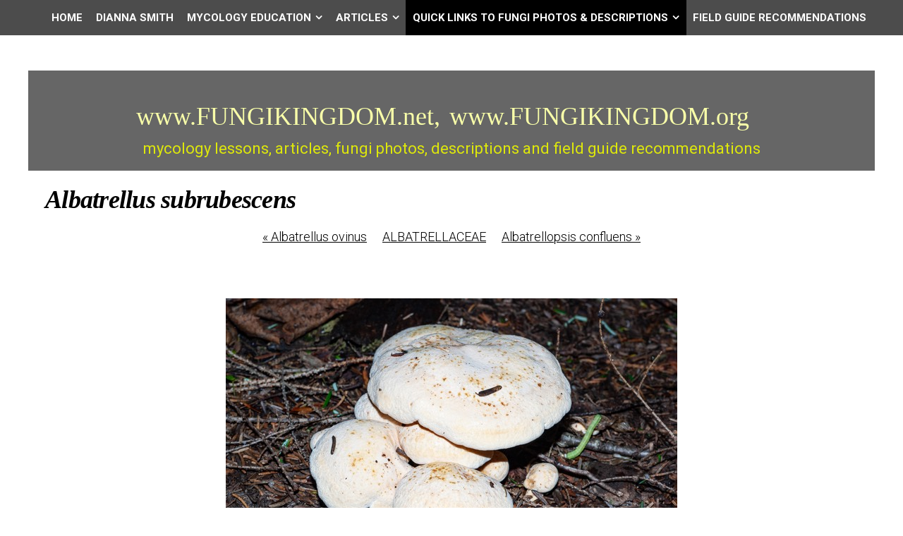

--- FILE ---
content_type: text/html
request_url: http://fungikingdom.net/fungi-photos--descriptions/basidiomycota/russulales-order/albatrellaceae-family/albatrellus-subrufescens.html
body_size: 34184
content:
<!DOCTYPE html>
<html xmlns="http://www.w3.org/1999/xhtml" xml:lang="en" lang="en">
	<head>
		<meta charset="utf-8" />
		<meta http-equiv="X-UA-Compatible" content="IE=edge" />
				<title>Albatrellus subrubescens | www.FUNGIKINGDOM.net, www.FUNGIKINGDOM.org | Dianna Smith</title>
		<meta name="author" content="Dianna Smith" />
		<meta name="keywords" content="Albatrellus subrubescens" />
		<meta name="description" content="Albatrellus subrubescens" />
		<meta name="robots" content="all" />
		<meta name="generator" content="Sandvox 2.10.12" />
		<meta name="viewport" content="width=device-width, initial-scale=1" />
		<link rel="image_src" href="https://www.fungikingdom.net/_Media/albatrellus-confluens-_360.jpeg" type="image/jpeg" />
		<link rel="canonical" href="https://www.fungikingdom.net/fungi-photos--descriptions/basidiomycota/russulales-order/albatrellaceae-family/albatrellus-subrufescens.html" />
		
		<link rel="stylesheet" type="text/css" href="https://maxcdn.bootstrapcdn.com/font-awesome/4.4.0/css/font-awesome.min.css" />
		<link rel="stylesheet" type="text/css" href="https://fonts.googleapis.com/css?family=Roboto+Condensed:400,400italic,700,700italic|Roboto:400,700,700italic,400italic,300,300italic,500,500italic|Abel|Titillium+Web:400,400italic,700,700italic,600,600italic|Merriweather+Sans:400,300,300italic,400italic,700,700italic|Lora:400,700,700italic,400italic|Rokkitt:400,700|Tangerine:400,700|Open+Sans:300,400,400italic,700,700italic,600,600italic|Merriweather:400,400italic,700,700italic|Squada+One|Bitter:400,400italic,700|Raleway:400,400italic,700,700italic" />
		<link rel="stylesheet" type="text/css" href="../../../../com_blueballdesign_apex_black/main.css" title="Blueball Apex Black" /><!--[if IE 8]>
		<link rel="stylesheet" type="text/css" href="../../../../com_blueballdesign_apex_black/ie.css" /><![endif]-->
		<!--
		Photo credits for this website's design: <https://www.fungikingdom.net/com_blueballdesign_apex_black/Credits.rtf>
		Licensing for this website's design:     <https://www.fungikingdom.net/com_blueballdesign_apex_black/License.rtf>
		-->
		
	</head>
	<body class="sandvox has-page-title no-sidebar no-custom-banner has-text-navigation IR" id="www_fungikingdom_net" >
				<div id="page-container">
			<div id="page">
				<div id="page-top" class="no-logo has-title has-tagline">
					<div id="title">
						<h1 class="title in"><a href="../../../../"><span class="in"><span style="font-family: LucidaSans-Demi; color: rgb(249, 255, 169); font-size: 36px; font-weight: normal;">www.FUNGIKINGDOM.net,</span> <span style="font-family: LucidaSans-Demi; color: rgb(249, 255, 169); font-size: 36px; font-weight: normal;">www.FUNGIKINGDOM.org</span>  </span></a></h1>
						<p id="tagline"><span class="in"><span style="color: rgb(222, 232, 11);">mycology lessons, articles, fungi photos, descriptions and field guide recommendations</span></span></p>
					</div><!-- title -->
					<div id="sitemenu-container">
						<div id="sitemenu">
							<h2 class="hidden">Site Navigation<a href="#page-content" rel="nofollow">[Skip]</a></h2>
							<div id="sitemenu-content">
								<ul>
									<li class="i1 o"><a href="../../../../" target="_blank" title="HOME &amp; SITE MAP"><span class="in">Home</span></a></li>
									<li class="i2 e"><a href="../../../../dianna-smith.html" title="DIANNA SMITH"><span class="in">DIANNA SMITH</span></a></li>
									<li class="i3 o hasSubmenu"><a href="../../../../myco-facts-by-dianna-smith/" title="MYCOLOGY EDUCATION"><span class="in">MYCOLOGY EDUCATION</span></a>
										<ul>
											<li class="i1 o"><a href="../../../../myco-facts-by-dianna-smith/bibliography-presentation.html" title="BIBLIOGRAPHY: Presentation on the Co-Evolution of Life’s Systems and Forms: Focus on Fungi by Dianna Smith"><span class="in">BIBLIOGRAPHY: Presentation on the Co-Evolution of Life’s Systems and Forms: Focus on Fungi by Dianna Smith</span></a></li>
											<li class="i2 e"><a href="../../../../myco-facts-by-dianna-smith/polypores-fungi-for-all.html" title="POLYPORES: Fun(gi) for All Seasons by Dianna Smith"><span class="in">POLYPORES: Fun(gi) for All Seasons by Dianna Smith</span></a></li>
											<li class="i3 o"><a href="../../../../myco-facts-by-dianna-smith/an-introduction-to-mycology.html" title="AN INTRODUCTION TO MYCOLOGY &amp; The Amazing Fungi Kingdom"><span class="in">AN INTRODUCTION TO MYCOLOGY &amp; The Amazing Fungi Kingdom</span></a></li>
											<li class="i4 e"><a href="../../../../myco-facts-by-dianna-smith/fungi-kingdom---the-big.html" title="FUNGI KINGDOM - THE BIG PICTURE by Dianna Smith"><span class="in">FUNGI KINGDOM - THE BIG PICTURE by Dianna Smith</span></a></li>
											<li class="i5 o"><a href="../../../../myco-facts-by-dianna-smith/agaricales-characteristics.html" title="AGARICALES: Characteristics of Select families by Dianna Smith"><span class="in">AGARICALES: Characteristics of Select families by Dianna Smith</span></a></li>
											<li class="i6 e"><a href="../../../../myco-facts-by-dianna-smith/macroscopic-chacteristics.html" title="MACROSCOPIC CHACTERISTICS OF THE MAJOR MORPHOLOGICAL GROUPS OF FUNGI by Dianna Smith"><span class="in">MACROSCOPIC CHACTERISTICS OF THE MAJOR MORPHOLOGICAL GROUPS OF FUNGI by Dianna Smith</span></a></li>
											<li class="i7 o"><a href="../../../../myco-facts-by-dianna-smith/the-boletaceae-family-the.html" title="The BOLETACEAE Family (The Boletes) by Dianna Smith"><span class="in">The BOLETACEAE Family (The Boletes) by Dianna Smith</span></a></li>
											<li class="i8 e"><a href="../../../../myco-facts-by-dianna-smith/atypical-boletes-in-the.html" title="ATYPICAL ‘BOLETES' IN THE BOLETALES ORDER by Dianna Smith"><span class="in">ATYPICAL ‘BOLETES' IN THE BOLETALES ORDER by Dianna Smith</span></a></li>
											<li class="i9 o"><a href="../../../../myco-facts-by-dianna-smith/myco-speak-presentation-by.html" title="MYCO-SPEAK Presentation by Dianna Smith"><span class="in">MYCO-SPEAK Presentation by Dianna Smith</span></a></li>
											<li class="i10 e"><a href="../../../../myco-facts-by-dianna-smith/the-meaning-of-scientific.html" title="THE MEANING OF SCIENTIFIC NAMES FOR FUNGI by Dianna Smith"><span class="in">THE MEANING OF SCIENTIFIC NAMES FOR FUNGI by Dianna Smith</span></a></li>
											<li class="i11 o"><a href="../../../../myco-facts-by-dianna-smith/one-hundred-edible-mushroom.html" title="ONE HUNDRED+ EDIBLE MUSHROOMS &amp; TOXIC LOOKALIKES by Dianna Smith"><span class="in">ONE HUNDRED+ EDIBLE MUSHROOMS &amp; TOXIC LOOKALIKES by Dianna Smith</span></a></li>
											<li class="i12 e"><a href="../../../../myco-facts-by-dianna-smith/lactarius--lactifluus-prese.html" title="LACTARIUS &amp; LACTIFLUUS Presentation by Dianna Smith"><span class="in">LACTARIUS &amp; LACTIFLUUS Presentation by Dianna Smith</span></a></li>
											<li class="i13 o"><a href="../../../../myco-facts-by-dianna-smith/the-genus-russula-in-northe.html" title="RUSSULA in Northeastern N.A. by Dianna Smith"><span class="in">RUSSULA in Northeastern N.A. by Dianna Smith</span></a></li>
											<li class="i14 e"><a href="../../../../myco-facts-by-dianna-smith/medicinal-mushrooms-hype.html" title="MEDICINAL MUSHROOMS: Hype, Facts &amp; Hope by Dianna Smith"><span class="in">MEDICINAL MUSHROOMS: Hype, Facts &amp; Hope by Dianna Smith</span></a></li>
											<li class="i15 o"><a href="../../../../myco-facts-by-dianna-smith/fungi-and-their-associated.html" title="FUNGI and THEIR ASSOCIATED TREES by Dianna Smith"><span class="in">FUNGI and THEIR ASSOCIATED TREES by Dianna Smith</span></a></li>
											<li class="i16 e"><a href="../../../../myco-facts-by-dianna-smith/resistance-is-futile-the.html" title="RESISTANCE IS FUTILE: the Allure of Corticioid Fungi"><span class="in">RESISTANCE IS FUTILE: the Allure of Corticioid Fungi</span></a></li>
											<li class="i17 o last-item last"><a href="../../../../myco-facts-by-dianna-smith/edible-mushrooms--poisonous.html" title="EDIBLE MUSHROOMS &amp; POISONOUS LOOKALIKES"><span class="in">EDIBLE MUSHROOMS &amp; POISONOUS LOOKALIKES</span></a></li>
										</ul>
									</li>
									<li class="i4 e hasSubmenu"><a href="../../../../articles-about-fungi-by/" title="ARTICLES"><span class="in">ARTICLES</span></a>
										<ul>
											<li class="i1 o"><a href="../../../../articles-about-fungi-by/advanced-checklist-of-fungi/" title="ADVANCED CHECKLIST OF FUNGI COMMON TO Northeast N.A."><span class="in">ADVANCED CHECKLIST OF FUNGI COMMON TO Northeast N.A.</span></a></li>
											<li class="i2 e"><a href="../../../../articles-about-fungi-by/fungi-photos/" target="_blank" title="TAXONOMIC CLASSIFICATION of MACROFUNGI"><span class="in">TAXONOMIC CLASSIFICATION of MACROFUNGI</span></a></li>
											<li class="i3 o"><a href="../../../../articles-about-fungi-by/name-changesfungi-/" target="_blank" title="FUNGI NAME CHANGES"><span class="in">FUNGI NAME CHANGES</span></a></li>
											<li class="i4 e"><a href="../../../../articles-about-fungi-by/new-names-for-fungi/" title="NEW NAMES FOR FUNGI"><span class="in">NEW NAMES FOR FUNGI</span></a></li>
											<li class="i5 o"><a href="../../../../articles-about-fungi-by/myco-speak.html" title="MYCO-SPEAK (Glossary of Mycological Terms)"><span class="in">MYCO-SPEAK (Glossary of Mycological Terms)</span></a></li>
											<li class="i6 e"><a href="../../../../articles-about-fungi-by/what-fungi-names-mean-by.html" title="WHAT FUNGI NAMES MEAN by Dianna Smith"><span class="in">WHAT FUNGI NAMES MEAN by Dianna Smith</span></a></li>
											<li class="i7 o"><a href="../../../../articles-about-fungi-by/mushroom-nutrients-by-diann.html" title="MUSHROOM NUTRIENTS by Dianna Smith"><span class="in">MUSHROOM NUTRIENTS by Dianna Smith</span></a></li>
											<li class="i8 e"><a href="../../../../articles-about-fungi-by/edible-polypores-by-dianna/" title="EDIBLE POLYPORES by Dianna Smith"><span class="in">EDIBLE POLYPORES by Dianna Smith</span></a></li>
											<li class="i9 o"><a href="../../../../articles-about-fungi-by/saprotrophic-fungi-that.html" title="SAPROTROPHIC FUNGI That Grow from Dead Wood"><span class="in">SAPROTROPHIC FUNGI That Grow from Dead Wood</span></a></li>
											<li class="i10 e last-item last"><a href="../../../../articles-about-fungi-by/100-spring-season-fungi-of.html" title="100+ SPRING SEASON FUNGI OF THE NORTHEAST"><span class="in">100+ SPRING SEASON FUNGI OF THE NORTHEAST</span></a></li>
										</ul>
									</li>
									<li class="i5 o hasSubmenu currentParent"><a href="../../../" title="QUICK LINKS TO FUNGI PHOTOS &amp; DESCRIPTIONS"><span class="in">QUICK LINKS TO FUNGI PHOTOS &amp; DESCRIPTIONS</span></a>
										<ul>
											<li class="i1 o"><a href="../../../ascomycota.html" title="ASCO CUPS"><span class="in">ASCO CUPS</span></a></li>
											<li class="i2 e"><a href="../../../ascomycota-flasks.html" title="ASCO FLASKS"><span class="in">ASCO FLASKS</span></a></li>
											<li class="i3 o"><a href="../../../boletes-sponge-pored.html" title="BOLETES: SPONGE-PORED FUNGI"><span class="in">BOLETES: SPONGE-PORED FUNGI</span></a></li>
											<li class="i4 e"><a href="../../../cantharelloid-fungi.html" target="_blank" title="CANTHARELLOID FUNGI"><span class="in">CANTHARELLOID FUNGI</span></a></li>
											<li class="i5 o"><a href="../../../quick-links-to-clubs--coral.html" target="_blank" title="CLUBS, CORALS, 'CAULIFLOWERS' &amp; FIBER FANS"><span class="in">CLUBS, CORALS, 'CAULIFLOWERS' &amp; FIBER FANS</span></a></li>
											<li class="i6 e"><a href="../../../crust-fungi--stereums.html" title="CRUST FUNGI &amp; STEREUMS"><span class="in">CRUST FUNGI &amp; STEREUMS</span></a></li>
											<li class="i7 o"><a href="../../../gasteroid-fungi--stinkhorns.html" target="_blank" title="GASTEROID FUNGI (Bird’s Nests, Earth Stars, Puffballs &amp; Stinkhorns!)"><span class="in">GASTEROID FUNGI (Bird’s Nests, Earth Stars, Puffballs &amp; Stinkhorns!)</span></a></li>
											<li class="i8 e"><a href="../../../gelatinous-fungi/" target="_blank" title="GELATINOUS &amp; RUBBERY FUNGI"><span class="in">GELATINOUS &amp; RUBBERY FUNGI</span></a></li>
											<li class="i9 o"><a href="../../../gilled-mushrooms.html" target="_blank" title="GILLED MUSHROOMS: Light-spored"><span class="in">GILLED MUSHROOMS: Light-spored</span></a></li>
											<li class="i10 e"><a href="../../../gilled-mushrooms-dark-spore.html" title="GILLED MUSHROOMS: Colored &amp; Dark-spored"><span class="in">GILLED MUSHROOMS: Colored &amp; Dark-spored</span></a></li>
											<li class="i11 o"><a href="../../../lactarius-lactifluus-and.html" title="LACTARIUS, LACTIFLUUS and RUSSULA"><span class="in">LACTARIUS, LACTIFLUUS and RUSSULA</span></a></li>
											<li class="i12 e"><a href="../../../polypores.html" title="POLYPORES"><span class="in">POLYPORES</span></a></li>
											<li class="i13 o"><a href="../../../toothed-spines.html" title="TOOTHED (Spines)"><span class="in">TOOTHED (Spines)</span></a></li>
											<li class="i14 e hasSubmenu"><a href="../../../ascomycota-division/" target="_blank" title="ASCOMYCOTA: Cup Shaped Fungi"><span class="in">ASCOMYCOTA: Cup Shaped Fungi</span></a>
												<ul>
													<li class="i1 o"><a href="../../../ascomycota-division/aleuria-aurantia403.html" target="_blank" title="Aleuria aurantia"><span class="in">Aleuria aurantia</span></a></li>
													<li class="i2 e"><a href="../../../ascomycota-division/arachnopeziza-aurelia-10206.html" target="_blank" title="Arachnopeziza aurelia"><span class="in">Arachnopeziza aurelia</span></a></li>
													<li class="i3 o"><a href="../../../ascomycota-division/ascocoryne-cylichnium107005.html" target="_blank" title="Ascocoryne cylichnium"><span class="in">Ascocoryne cylichnium</span></a></li>
													<li class="i4 e"><a href="../../../ascomycota-division/ascocoryne-sarcoides2564.html" target="_blank" title="Ascocoryne sarcoides"><span class="in">Ascocoryne sarcoides</span></a></li>
													<li class="i5 o"><a href="../../../ascomycota-division/bisporella-citrina7179.html" target="_blank" title="Bisporella citrina"><span class="in">Bisporella citrina</span></a></li>
													<li class="i6 e"><a href="../../../ascomycota-division/bulgaria-inquinans.html" title="Bulgaria inquinans"><span class="in">Bulgaria inquinans</span></a></li>
													<li class="i7 o"><a href="../../../ascomycota-division/caloscypha-fulgens.html" title="Caloscypha fulgens"><span class="in">Caloscypha fulgens</span></a></li>
													<li class="i8 e"><a href="../../../ascomycota-division/chlorencoelia-versiformis08.html" target="_blank" title="Chlorencoelia versiformis"><span class="in">Chlorencoelia versiformis</span></a></li>
													<li class="i9 o"><a href="../../../ascomycota-division/chlorociboria-aeruginascens.html" target="_blank" title="Chlorociboria aeruginascens"><span class="in">Chlorociboria aeruginascens</span></a></li>
													<li class="i10 e"><a href="../../../ascomycota-division/chlorosplenium-chlora-2.html" title="Chlorosplenium chlora"><span class="in">Chlorosplenium chlora</span></a></li>
													<li class="i11 o"><a href="../../../ascomycota-division/chromelosporium-caerulescen.html" title="Chromelosporium coerulescens"><span class="in">Chromelosporium coerulescens</span></a></li>
													<li class="i12 e"><a href="../../../ascomycota-division/cudonia-circinans-cudonia.html" target="_blank" title="Cudonia circinans"><span class="in">Cudonia circinans</span></a></li>
													<li class="i13 o"><a href="../../../ascomycota-division/cudonia-lutea.html" title="Cudonia lutea"><span class="in">Cudonia lutea</span></a></li>
													<li class="i14 e"><a href="../../../ascomycota-division/galiella-rufa2461.html" target="_blank" title="Galiella rufa"><span class="in">Galiella rufa</span></a></li>
													<li class="i15 o"><a href="../../../ascomycota-division/gyromitra-korfii0094/" target="_blank" title="Gyromitra gigas"><span class="in">Gyromitra gigas</span></a></li>
													<li class="i16 e"><a href="../../../ascomycota-division/gyromitra-infula-2.html" title="Gyromitra infula"><span class="in">Gyromitra infula</span></a></li>
													<li class="i17 o"><a href="../../../ascomycota-division/helvella-acetabulum.html" title="Helvella acetabulum"><span class="in">Helvella acetabulum</span></a></li>
													<li class="i18 e"><a href="../../../ascomycota-division/helvella-atra2824.html" target="_blank" title="Helvella atra"><span class="in">Helvella atra</span></a></li>
													<li class="i19 o"><a href="../../../ascomycota-division/helvella-crispa.html" title="Helvella crispa"><span class="in">Helvella crispa</span></a></li>
													<li class="i20 e"><a href="../../../ascomycota-division/helvella-elastica-bulliard.html" title="Helvella elastica"><span class="in">Helvella elastica</span></a></li>
													<li class="i21 o"><a href="../../../ascomycota-division/helvella-lactea-9923.html" target="_blank" title="Helvella lactea"><span class="in">Helvella lactea</span></a></li>
													<li class="i22 e"><a href="../../../ascomycota-division/helvella-macropus01896.html" target="_blank" title="Helvella macropus"><span class="in">Helvella macropus</span></a></li>
													<li class="i23 o"><a href="../../../ascomycota-division/helvella-queletii-bresadola.html" title="Helvella queletii"><span class="in">Helvella queletii</span></a></li>
													<li class="i24 e"><a href="../../../ascomycota-division/helvella04862.html" target="_blank" title="Helvella sp."><span class="in">Helvella sp.</span></a></li>
													<li class="i25 o"><a href="../../../ascomycota-division/humaria-haemispherica.html" target="_blank" title="Humaria hemisphaerica"><span class="in">Humaria hemisphaerica</span></a></li>
													<li class="i26 e"><a href="../../../ascomycota-division/hymenoscyphus-epiphyllus.html" title="Hymenoscyphus epiphyllus"><span class="in">Hymenoscyphus epiphyllus</span></a></li>
													<li class="i27 o"><a href="../../../ascomycota-division/hymenoscyphus-fructigenus.html" title="Hymenoscyphus fructigenus"><span class="in">Hymenoscyphus fructigenus</span></a></li>
													<li class="i28 e"><a href="../../../ascomycota-division/lachnellula-agassizii-2.html" title="Lachnellula agassizii"><span class="in">Lachnellula agassizii</span></a></li>
													<li class="i29 o"><a href="../../../ascomycota-division/lachnum-sulphureum.html" title="Lachnum sulphureum"><span class="in">Lachnum sulphureum</span></a></li>
													<li class="i30 e"><a href="../../../ascomycota-division/lachnum-virgineum.html" title="Lachnum virgineum"><span class="in">Lachnum virgineum</span></a></li>
													<li class="i31 o"><a href="../../../ascomycota-division/leotia-atrovirens-3-photos.html" title="Leotia atrovirens"><span class="in">Leotia atrovirens</span></a></li>
													<li class="i32 e"><a href="../../../ascomycota-division/leotia-lubrica01935.html" target="_blank" title="Leotia lubrica"><span class="in">Leotia lubrica</span></a></li>
													<li class="i33 o"><a href="../../../ascomycota-division/leotia-viscos1010700.html" target="_blank" title="Leotia viscosa"><span class="in">Leotia viscosa</span></a></li>
													<li class="i34 e"><a href="../../../ascomycota-division/microglossum-olivaceum.html" title="Microglossum olivaceum"><span class="in">Microglossum olivaceum</span></a></li>
													<li class="i35 o"><a href="../../../ascomycota-division/microglossum-rufum.html" title="Microglossum rufum"><span class="in">Microglossum rufum</span></a></li>
													<li class="i36 e"><a href="../../../ascomycota-division/microglossum-viride02638.html" target="_blank" title="Microglossum viride"><span class="in">Microglossum viride</span></a></li>
													<li class="i37 o"><a href="../../../ascomycota-division/microstoma-floccosum.html" title="Microstoma floccosum"><span class="in">Microstoma floccosum</span></a></li>
													<li class="i38 e"><a href="../../../ascomycota-division/mitrula-elegans-mitrula.html" target="_blank" title="Mitrula elegans"><span class="in">Mitrula elegans</span></a></li>
													<li class="i39 o"><a href="../../../ascomycota-division/mitrula-lunataspora/" target="_blank" title="Mitrula paludosa"><span class="in">Mitrula paludosa</span></a></li>
													<li class="i40 e"><a href="../../../ascomycota-division/mollisia-cinera5413.html" target="_blank" title="Mollisia cinerea"><span class="in">Mollisia cinerea</span></a></li>
													<li class="i41 o"><a href="../../../ascomycota-division/morchella-americana1020.html" target="_blank" title="Morchella americana"><span class="in">Morchella americana</span></a></li>
													<li class="i42 e"><a href="../../../ascomycota-division/morchella-angusticeps-morch-3.html" target="_blank" title="Morchella angusticeps"><span class="in">Morchella angusticeps</span></a></li>
													<li class="i43 o"><a href="../../../ascomycota-division/morchella-diminutiva0176.html" target="_blank" title="Morchella diminutiva"><span class="in">Morchella diminutiva</span></a></li>
													<li class="i44 e"><a href="../../../ascomycota-division/morchella-punctipes1020820.html" target="_blank" title="Morchella punctipes"><span class="in">Morchella punctipes</span></a></li>
													<li class="i45 o"><a href="../../../ascomycota-division/neobulgaria-pura.html" title="Neobulgaria pura"><span class="in">Neobulgaria pura</span></a></li>
													<li class="i46 e"><a href="../../../ascomycota-division/neolecta-irregularis1632.html" target="_blank" title="Neolecta irregularis"><span class="in">Neolecta irregularis</span></a></li>
													<li class="i47 o"><a href="../../../ascomycota-division/orbilia-sp-on-polypore.html" title="Orbilia sp. on polypore"><span class="in">Orbilia sp. on polypore</span></a></li>
													<li class="i48 e"><a href="../../../ascomycota-division/Otideaonotica02427.html" target="_blank" title="Otidea onotica"><span class="in">Otidea onotica</span></a></li>
													<li class="i49 o"><a href="../../../ascomycota-division/pachyella-clypeata3175.html" target="_blank" title="Pachyella clypeata"><span class="in">Pachyella clypeata</span></a></li>
													<li class="i50 e"><a href="../../../ascomycota-division/peziza-ammophila.html" title="Peziza ammophila"><span class="in">Peziza ammophila</span></a></li>
													<li class="i51 o"><a href="../../../ascomycota-division/peziza-phyllogena.html" title="Peziza phyllogena"><span class="in">Peziza phyllogena</span></a></li>
													<li class="i52 e"><a href="../../../ascomycota-division/peziza-repanda.html" title="Peziza repanda"><span class="in">Peziza repanda</span></a></li>
													<li class="i53 o"><a href="../../../ascomycota-division/peziza-succosa2560.html" target="_blank" title="Peziza succosa"><span class="in">Peziza succosa</span></a></li>
													<li class="i54 e"><a href="../../../ascomycota-division/peziza-vesciculosa2484.html" target="_blank" title="Peziza vesiculosa"><span class="in">Peziza vesiculosa</span></a></li>
													<li class="i55 o"><a href="../../../ascomycota-division/pseudoplectania-nigrella.html" target="_blank" title="Pseudoplectania nigrella"><span class="in">Pseudoplectania nigrella</span></a></li>
													<li class="i56 e"><a href="../../../ascomycota-division/sarcoscypha-occidentalis.html" target="_blank" title="Sarcoscypha occidentalis"><span class="in">Sarcoscypha occidentalis</span></a></li>
													<li class="i57 o"><a href="../../../ascomycota-division/scutellinia-scutellata.html" title="Scutellinia scutellata"><span class="in">Scutellinia scutellata</span></a></li>
													<li class="i58 e"><a href="../../../ascomycota-division/spathulariopsis-velutipes10.html" target="_blank" title="Spathulariopsis velutipes"><span class="in">Spathulariopsis velutipes</span></a></li>
													<li class="i59 o"><a href="../../../ascomycota-division/sphaersporella-brunnea03230.html" target="_blank" title="Sphaerosporella brunnea"><span class="in">Sphaerosporella brunnea</span></a></li>
													<li class="i60 e"><a href="../../../ascomycota-division/tarzetta-cupularis.html" title="Tarzetta cupularis"><span class="in">Tarzetta cupularis</span></a></li>
													<li class="i61 o"><a href="../../../ascomycota-division/tatraea-macrospora01893.html" target="_blank" title="Tatraea macrospora"><span class="in">Tatraea macrospora</span></a></li>
													<li class="i62 e last-item last"><a href="../../../ascomycota-division/wynnea-americana.html" title="Wynnea americana"><span class="in">Wynnea americana</span></a></li>
												</ul>
											</li>
											<li class="i15 o hasSubmenu"><a href="../../../ascomycota-division-flask/" title="ASCOMYCOTA DIVISION: Flask Shaped Fungi"><span class="in">ASCOMYCOTA DIVISION: Flask Shaped Fungi</span></a>
												<ul>
													<li class="i1 o"><a href="../../../ascomycota-division-flask/apiosporina-morbosa.html" title="Apiosporina morbosa"><span class="in">Apiosporina morbosa</span></a></li>
													<li class="i2 e"><a href="../../../ascomycota-division-flask/biscogniauxia-atropuncta.html" title="Biscogniauxia atropuncta"><span class="in">Biscogniauxia atropuncta</span></a></li>
													<li class="i3 o"><a href="../../../ascomycota-division-flask/blistum-ovalisporum-on-2.html" title="Blistum ovalisporum"><span class="in">Blistum ovalisporum</span></a></li>
													<li class="i4 e"><a href="../../../ascomycota-division-flask/camarops-petersii-9592.html" target="_blank" title="Camarops petersii"><span class="in">Camarops petersii</span></a></li>
													<li class="i5 o"><a href="../../../ascomycota-division-flask/cordyceps-militaris-l-fr.html" target="_blank" title="Cordyceps militaris"><span class="in">Cordyceps militaris</span></a></li>
													<li class="i6 e"><a href="../../../ascomycota-division-flask/paecilomyces-tenuipes-isari.html" title="Cordyceps tenuipes"><span class="in">Cordyceps tenuipes</span></a></li>
													<li class="i7 o"><a href="../../../ascomycota-division-flask/daldinia-childidae.html" target="_blank" title="Daldinia childiae"><span class="in">Daldinia childiae</span></a></li>
													<li class="i8 e"><a href="../../../ascomycota-division-flask/diatrype-stigma2079-2.html" target="_blank" title="Diatrype stigma"><span class="in">Diatrype stigma</span></a></li>
													<li class="i9 o"><a href="../../../ascomycota-division-flask/diatrype-virescens.html" title="Diatrype virescens"><span class="in">Diatrype virescens</span></a></li>
													<li class="i10 e"><a href="../../../ascomycota-division-flask/elaphomyces-sp.html" title="Elaphomyces sp."><span class="in">Elaphomyces sp.</span></a></li>
													<li class="i11 o"><a href="../../../ascomycota-division-flask/geoglossum-difforme-1010405.html" target="_blank" title="Geoglossum difforme"><span class="in">Geoglossum difforme</span></a></li>
													<li class="i12 e"><a href="../../../ascomycota-division-flask/hypocrea-citrina03240.html" target="_blank" title="Hypocrea citrina"><span class="in">Hypocrea citrina</span></a></li>
													<li class="i13 o"><a href="../../../ascomycota-division-flask/hypocrea-strictipilosa.html" title="Hypocrea strictipilosa"><span class="in">Hypocrea strictipilosa</span></a></li>
													<li class="i14 e"><a href="../../../ascomycota-division-flask/hypocrea-sulphurea.html" title="Hypocrea sulphurea"><span class="in">Hypocrea sulphurea</span></a></li>
													<li class="i15 o"><a href="../../../ascomycota-division-flask/hypomyces-chrysospermus-on.html" target="_blank" title="Hypomyces chrysospermus"><span class="in">Hypomyces chrysospermus</span></a></li>
													<li class="i16 e"><a href="../../../ascomycota-division-flask/hypomyces-hyalinus-on-amani.html" target="_blank" title="Hypomyces hyalinus"><span class="in">Hypomyces hyalinus</span></a></li>
													<li class="i17 o"><a href="../../../ascomycota-division-flask/hypomyces-lactifluorum.html" title="Hypomyces lactifluorum"><span class="in">Hypomyces lactifluorum</span></a></li>
													<li class="i18 e"><a href="../../../ascomycota-division-flask/hypomyces-lateritius.html" title="Hypomyces lateritius"><span class="in">Hypomyces lateritius</span></a></li>
													<li class="i19 o"><a href="../../../ascomycota-division-flask/hypomyces-leoticola-on.html" target="_blank" title="Hypomyces leotiicola"><span class="in">Hypomyces leotiicola</span></a></li>
													<li class="i20 e"><a href="../../../ascomycota-division-flask/hypomyces-luteovirens.html" title="Hypomyces luteovirens"><span class="in">Hypomyces luteovirens</span></a></li>
													<li class="i21 o"><a href="../../../ascomycota-division-flask/hypomyces-rosellus-2.html" title="Hypomyces rosellus"><span class="in">Hypomyces rosellus</span></a></li>
													<li class="i22 e"><a href="../../../ascomycota-division-flask/hypoxylon-fragiforme-2.html" title="Hypoxylon fragiforme"><span class="in">Hypoxylon fragiforme</span></a></li>
													<li class="i23 o"><a href="../../../ascomycota-division-flask/isaria-farinosa.html" title="Isaria farinosa"><span class="in">Isaria farinosa</span></a></li>
													<li class="i24 e"><a href="../../../ascomycota-division-flask/jackrogersella-cohaerens.html" title="Jackrogersella cohaerens"><span class="in">Jackrogersella cohaerens</span></a></li>
													<li class="i25 o"><a href="../../../ascomycota-division-flask/jackrogersella-multiformis.html" target="_blank" title="Jackrogersella multiformis"><span class="in">Jackrogersella multiformis</span></a></li>
													<li class="i26 e"><a href="../../../ascomycota-division-flask/kretzschmaria-deusta-ustili-2.html" target="_blank" title="Kretzschmaria deusta"><span class="in">Kretzschmaria deusta</span></a></li>
													<li class="i27 o"><a href="../../../ascomycota-division-flask/mycogone-rosea00296.html" target="_blank" title="Mycogone rosea"><span class="in">Mycogone rosea</span></a></li>
													<li class="i28 e"><a href="../../../ascomycota-division-flask/nectria-coccinea.html" title="Nectria coccinea"><span class="in">Nectria coccinea</span></a></li>
													<li class="i29 o"><a href="../../../ascomycota-division-flask/nectriopsis-violacea-jc/" title="Nectriopsis violacea"><span class="in">Nectriopsis violacea</span></a></li>
													<li class="i30 e"><a href="../../../ascomycota-division-flask/ophiocordyceps-michiganesis.html" target="_blank" title="Ophiocordyceps michiganensis"><span class="in">Ophiocordyceps michiganensis</span></a></li>
													<li class="i31 o"><a href="../../../ascomycota-division-flask/ophiocordyceps-sp01498-1.html" target="_blank" title="Ophiocordyceps sp."><span class="in">Ophiocordyceps sp.</span></a></li>
													<li class="i32 e"><a href="../../../ascomycota-division-flask/ophiocordyceps-sp01520.html" target="_blank" title="Ophiocordyceps sp."><span class="in">Ophiocordyceps sp.</span></a></li>
													<li class="i33 o"><a href="../../../ascomycota-division-flask/ophiocordyceps-verrucosa.html" title="Ophiocordyceps verrucosa"><span class="in">Ophiocordyceps verrucosa</span></a></li>
													<li class="i34 e"><a href="../../../ascomycota-division-flask/patinellaria-sanguinea.html" title="Patinellaria sanguinea"><span class="in">Patinellaria sanguinea</span></a></li>
													<li class="i35 o"><a href="../../../ascomycota-division-flask/phaeocalicium-polyporeum.html" title="Phaeocalicium polyporeum"><span class="in">Phaeocalicium polyporeum</span></a></li>
													<li class="i36 e"><a href="../../../ascomycota-division-flask/hypocrea-pallida01493.html" target="_blank" title="Protocrea pallida"><span class="in">Protocrea pallida</span></a></li>
													<li class="i37 o"><a href="../../../ascomycota-division-flask/Tolypocladiumcapitatum.html" target="_blank" title="Tolypocladium capitatum"><span class="in">Tolypocladium capitatum</span></a></li>
													<li class="i38 e"><a href="../../../ascomycota-division-flask/tolypocladium-ophioglossoid.html" target="_blank" title="Tolypocladium ophioglossoides"><span class="in">Tolypocladium ophioglossoides</span></a></li>
													<li class="i39 o"><a href="../../../ascomycota-division-flask/trichoderma-harzianum01597.html" target="_blank" title="Trichoderma harzianum"><span class="in">Trichoderma harzianum</span></a></li>
													<li class="i40 e"><a href="../../../ascomycota-division-flask/trichoderma-viride3272.html" target="_blank" title="Trichoderma viride"><span class="in">Trichoderma viride</span></a></li>
													<li class="i41 o"><a href="../../../ascomycota-division-flask/trichoglosssum-hirsutum.html" target="_blank" title="Trichoglosssum hirsutum"><span class="in">Trichoglosssum hirsutum</span></a></li>
													<li class="i42 e"><a href="../../../ascomycota-division-flask/trichoglossum-walteri-02781.html" target="_blank" title="Trichoglossum walteri"><span class="in">Trichoglossum walteri</span></a></li>
													<li class="i43 o"><a href="../../../ascomycota-division-flask/xylaria-hypoxylon-covered.html" target="_blank" title="Xylaria hypoxylon"><span class="in">Xylaria hypoxylon</span></a></li>
													<li class="i44 e"><a href="../../../ascomycota-division-flask/xylaria-longipes.html" title="Xylaria longipes"><span class="in">Xylaria longipes</span></a></li>
													<li class="i45 o last-item last"><a href="../../../ascomycota-division-flask/xylaria-polymorpha_0225.html" target="_blank" title="Xylaria polymorpha"><span class="in">Xylaria polymorpha</span></a></li>
												</ul>
											</li>
											<li class="i16 e hasSubmenu currentParent"><a href="../../" title="BASIDIOMYCOTA Division"><span class="in">BASIDIOMYCOTA Division</span></a>
												<ul>
													<li class="i1 o hasSubmenu"><a href="../../agaricales-order-2/" target="_blank" title="AGARICALES Order"><span class="in">AGARICALES Order</span></a>
														<ul>
															<li class="i1 o hasSubmenu"><a href="../../agaricales-order-2/agaricaceae-family-the/" target="_blank" title="AGARICACEAE family"><span class="in">AGARICACEAE family</span></a>
																<ul>
																	<li class="i1 o"><a href="../../agaricales-order-2/agaricaceae-family-the/agaricus-abruptibulbous0401.html" target="_blank" title="Agaricus abruptibulbus"><span class="in">Agaricus abruptibulbus</span></a></li>
																	<li class="i2 e"><a href="../../agaricales-order-2/agaricaceae-family-the/agaricus-campestris2740.html" target="_blank" title="Agaricus campestris"><span class="in">Agaricus campestris</span></a></li>
																	<li class="i3 o"><a href="../../agaricales-order-2/agaricaceae-family-the/agaricus-crocodilinus.html" title="Agaricus crocodilinus"><span class="in">Agaricus crocodilinus</span></a></li>
																	<li class="i4 e"><a href="../../agaricales-order-2/agaricaceae-family-the/agaricus-arvensis3569.html" target="_blank" title="Agaricus fissuratus (arvensis)"><span class="in">Agaricus fissuratus (arvensis)</span></a></li>
																	<li class="i5 o"><a href="../../agaricales-order-2/agaricaceae-family-the/agaricus-haemorrhoidarius-2.html" target="_blank" title="Agaricus haemorrhoidarius"><span class="in">Agaricus haemorrhoidarius</span></a></li>
																	<li class="i6 e"><a href="../../agaricales-order-2/agaricaceae-family-the/agaricus-placomyces1296.html" target="_blank" title="Agaricus placomyces"><span class="in">Agaricus placomyces</span></a></li>
																	<li class="i7 o"><a href="../../agaricales-order-2/agaricaceae-family-the/agaricus-subrufescens1127.html" target="_blank" title="Agaricus subrufescens"><span class="in">Agaricus subrufescens</span></a></li>
																	<li class="i8 e"><a href="../../agaricales-order-2/agaricaceae-family-the/apioperdon-pyriforme02566.html" target="_blank" title="Apioperdon pyriforme (Lycoperdon pyriforme)"><span class="in">Apioperdon pyriforme (Lycoperdon pyriforme)</span></a></li>
																	<li class="i9 o"><a href="../../agaricales-order-2/agaricaceae-family-the/calvatia-craniformis-04067.html" target="_blank" title="Calvatia craniformis"><span class="in">Calvatia craniformis</span></a></li>
																	<li class="i10 e"><a href="../../agaricales-order-2/agaricaceae-family-the/calvatia-gigantea3606.html" target="_blank" title="Calvatia gigantea"><span class="in">Calvatia gigantea</span></a></li>
																	<li class="i11 o"><a href="../../agaricales-order-2/agaricaceae-family-the/chlorophyllum-molybdites014-2.html" target="_blank" title="Chlorophyllum molybdites"><span class="in">Chlorophyllum molybdites</span></a></li>
																	<li class="i12 e"><a href="../../agaricales-order-2/agaricaceae-family-the/chlorophyllum-rachodes-2/" target="_blank" title="Chlorophyllum rachodes"><span class="in">Chlorophyllum rachodes</span></a></li>
																	<li class="i13 o"><a href="../../agaricales-order-2/agaricaceae-family-the/cyathus-striatus6835.html" target="_blank" title="Cyathus striatus"><span class="in">Cyathus striatus</span></a></li>
																	<li class="i14 e"><a href="../../agaricales-order-2/agaricaceae-family-the/cystoderma-amianthinum1574.html" target="_blank" title="Cystoderma amianthinum"><span class="in">Cystoderma amianthinum</span></a></li>
																	<li class="i15 o"><a href="../../agaricales-order-2/agaricaceae-family-the/Cystoderma_amianthinum_v._rugosoreticulatum.html" target="_blank" title="Cystoderma amianthinum var. rugosoreticulatum"><span class="in">Cystoderma amianthinum var. rugosoreticulatum</span></a></li>
																	<li class="i16 e"><a href="../../agaricales-order-2/agaricaceae-family-the/cystodermella-granulosum102062.html" target="_blank" title="Cystodermella granulosum"><span class="in">Cystodermella granulosum</span></a></li>
																	<li class="i17 o"><a href="../../agaricales-order-2/agaricaceae-family-the/lepiota-magnispora01221.html" target="_blank" title="Lepiota clypeolaria,"><span class="in">Lepiota clypeolaria,</span></a></li>
																	<li class="i18 e"><a href="../../agaricales-order-2/agaricaceae-family-the/lepiota-cristata3125.html" target="_blank" title="Lepiota cristata"><span class="in">Lepiota cristata</span></a></li>
																	<li class="i19 o"><a href="../../agaricales-order-2/agaricaceae-family-the/leucoagaricus-americanus-2.html" target="_blank" title="Leucoagaricus americanus (Lepiota americana) (Peck) Vellinga"><span class="in">Leucoagaricus americanus (Lepiota americana) (Peck) Vellinga</span></a></li>
																	<li class="i20 e"><a href="../../agaricales-order-2/agaricaceae-family-the/leucoagaricus-atrodiscus-3.html" target="_blank" title="Leucoagaricus atrodiscus"><span class="in">Leucoagaricus atrodiscus</span></a></li>
																	<li class="i21 o"><a href="../../agaricales-order-2/agaricaceae-family-the/leucocoprinus-birnbaumii.html" target="_blank" title="Leucocoprinus birnbaumii"><span class="in">Leucocoprinus birnbaumii</span></a></li>
																	<li class="i22 e"><a href="../../agaricales-order-2/agaricaceae-family-the/leucocoprinus-cepaestipes.html" target="_blank" title="Leucocoprinus cepistipes"><span class="in">Leucocoprinus cepistipes</span></a></li>
																	<li class="i23 o"><a href="../../agaricales-order-2/agaricaceae-family-the/lycoperdon-curtisii01881.html" target="_blank" title="Lycoperdon curtisii"><span class="in">Lycoperdon curtisii</span></a></li>
																	<li class="i24 e"><a href="../../agaricales-order-2/agaricaceae-family-the/lycoperdon-echinatum0663.html" target="_blank" title="Lycoperdon echinatum"><span class="in">Lycoperdon echinatum</span></a></li>
																	<li class="i25 o"><a href="../../agaricales-order-2/agaricaceae-family-the/lycoperdon-marginatum01276.html" target="_blank" title="Lycoperdon marginatum"><span class="in">Lycoperdon marginatum</span></a></li>
																	<li class="i26 e"><a href="../../agaricales-order-2/agaricaceae-family-the/lycoperdon-nigrescens-6887.html" target="_blank" title="Lycoperdon nigrescens"><span class="in">Lycoperdon nigrescens</span></a></li>
																	<li class="i27 o"><a href="../../agaricales-order-2/agaricaceae-family-the/lycoperdon-perlatum01882.html" target="_blank" title="Lycoperdon perlatum"><span class="in">Lycoperdon perlatum</span></a></li>
																	<li class="i28 e"><a href="../../agaricales-order-2/agaricaceae-family-the/lycoperdon-subincarnatum.html" target="_blank" title="Lycoperdon subincarnatum"><span class="in">Lycoperdon subincarnatum</span></a></li>
																	<li class="i29 o"><a href="../../agaricales-order-2/agaricaceae-family-the/macrolepiota-procera.html" target="_blank" title="Macrolepiota procera"><span class="in">Macrolepiota procera</span></a></li>
																	<li class="i30 e last-item last"><a href="../../agaricales-order-2/agaricaceae-family-the/phaeolepiota-aurea1000905.html" target="_blank" title="Phaeolepiota aurea"><span class="in">Phaeolepiota aurea</span></a></li>
																</ul>
															</li>
															<li class="i2 e hasSubmenu"><a href="../../agaricales-order-2/amanitaceae-family/" target="_blank" title="AMANITACEAE family"><span class="in">AMANITACEAE family</span></a>
																<ul>
																	<li class="i1 o"><a href="../../agaricales-order-2/amanitaceae-family/amanita-abrupta02581.html" target="_blank" title="Amanita abrupta"><span class="in">Amanita abrupta</span></a></li>
																	<li class="i2 e"><a href="../../agaricales-order-2/amanitaceae-family/amanita-aestivalis03092.html" target="_blank" title="Amanita aestivalis"><span class="in">Amanita aestivalis</span></a></li>
																	<li class="i3 o"><a href="../../agaricales-order-2/amanitaceae-family/amanita-atkinsoniana00890.html" target="_blank" title="Amanita atkinsoniana"><span class="in">Amanita atkinsoniana</span></a></li>
																	<li class="i4 e"><a href="../../agaricales-order-2/amanitaceae-family/amanita-bisporigera-amanita-2.html" target="_blank" title="Amanita bisporigera"><span class="in">Amanita bisporigera</span></a></li>
																	<li class="i5 o"><a href="../../agaricales-order-2/amanitaceae-family/amanita-brunnescens-4-photo.html" title="Amanita brunnescens"><span class="in">Amanita brunnescens</span></a></li>
																	<li class="i6 e"><a href="../../agaricales-order-2/amanitaceae-family/amanita-brunnescens-var.html" title="Amanita brunnescens var. pallida"><span class="in">Amanita brunnescens var. pallida</span></a></li>
																	<li class="i7 o"><a href="../../agaricales-order-2/amanitaceae-family/amanita-canescens2736.html" target="_blank" title="Amanita canescens"><span class="in">Amanita canescens</span></a></li>
																	<li class="i8 e"><a href="../../agaricales-order-2/amanitaceae-family/amanita-ceciliae-inaurata.html" target="_blank" title="Amanita ceciliae group (inaurata)"><span class="in">Amanita ceciliae group (inaurata)</span></a></li>
																	<li class="i9 o"><a href="../../agaricales-order-2/amanitaceae-family/amanita-crenulata0156.html" target="_blank" title="Amanita crenulata"><span class="in">Amanita crenulata</span></a></li>
																	<li class="i10 e"><a href="../../agaricales-order-2/amanitaceae-family/amanita-daucipes01544.html" target="_blank" title="Amanita daucipes"><span class="in">Amanita daucipes</span></a></li>
																	<li class="i11 o"><a href="../../agaricales-order-2/amanitaceae-family/amanita-flavoconia_1048.html" target="_blank" title="Amanita flavoconia"><span class="in">Amanita flavoconia</span></a></li>
																	<li class="i12 e"><a href="../../agaricales-order-2/amanitaceae-family/amanita-flavorubens01584.html" target="_blank" title="Amanita flavorubens"><span class="in">Amanita flavorubens</span></a></li>
																	<li class="i13 o"><a href="../../agaricales-order-2/amanitaceae-family/amanita-frostiana1541.html" target="_blank" title="Amanita frostiana"><span class="in">Amanita frostiana</span></a></li>
																	<li class="i14 e"><a href="../../agaricales-order-2/amanitaceae-family/amanita-jacksonii-2654.html" target="_blank" title="Amanita jacksonii"><span class="in">Amanita jacksonii</span></a></li>
																	<li class="i15 o"><a href="../../agaricales-order-2/amanitaceae-family/amanita-multisquamosa-amani-2.html" target="_blank" title="Amanita multisquamosa"><span class="in">Amanita multisquamosa</span></a></li>
																	<li class="i16 e"><a href="../../agaricales-order-2/amanitaceae-family/amanita-muscaria-var-guesso-2.html" target="_blank" title="Amanita muscaria var. guessowii"><span class="in">Amanita muscaria var. guessowii</span></a></li>
																	<li class="i17 o"><a href="../../agaricales-order-2/amanitaceae-family/amanita-onusta_0871.html" target="_blank" title="Amanita onusta"><span class="in">Amanita onusta</span></a></li>
																	<li class="i18 e"><a href="../../agaricales-order-2/amanitaceae-family/amanita-parcivolvata01547.html" target="_blank" title="Amanita parcivolvata"><span class="in">Amanita parcivolvata</span></a></li>
																	<li class="i19 o"><a href="../../agaricales-order-2/amanitaceae-family/amanita-phalloides3290.html" target="_blank" title="Amanita phalloides"><span class="in">Amanita phalloides</span></a></li>
																	<li class="i20 e"><a href="../../agaricales-order-2/amanitaceae-family/amanita-pseudovolvata-01238.html" target="_blank" title="Amanita pseudovolvata &amp; Amanita volvata"><span class="in">Amanita pseudovolvata &amp; Amanita volvata</span></a></li>
																	<li class="i21 o"><a href="../../agaricales-order-2/amanitaceae-family/amanita-rasitabula-amanita.html" target="_blank" title="Amanita rasitabula (Amanita vaginata var. alba)"><span class="in">Amanita rasitabula (Amanita vaginata var. alba)</span></a></li>
																	<li class="i22 e"><a href="../../agaricales-order-2/amanitaceae-family/amanita-ravenellii6813.html" target="_blank" title="Amanita ravenelii"><span class="in">Amanita ravenelii</span></a></li>
																	<li class="i23 o"><a href="../../agaricales-order-2/amanitaceae-family/amanita-rhacopus-borealisor-2.html" target="_blank" title="Amanita rhacopus"><span class="in">Amanita rhacopus</span></a></li>
																	<li class="i24 e"><a href="../../agaricales-order-2/amanitaceae-family/amanita-rhopalopus0613.html" target="_blank" title="Amanita rhopalopus"><span class="in">Amanita rhopalopus</span></a></li>
																	<li class="i25 o"><a href="../../agaricales-order-2/amanitaceae-family/amanita-russuloides-amanita-2.html" target="_blank" title="Amanita russuloides"><span class="in">Amanita russuloides</span></a></li>
																	<li class="i26 e"><a href="../../agaricales-order-2/amanitaceae-family/amanita-sinicoflava1030015.html" target="_blank" title="Amanita sinicoflava"><span class="in">Amanita sinicoflava</span></a></li>
																	<li class="i27 o"><a href="../../agaricales-order-2/amanitaceae-family/amanita-solaniolens0079.html" target="_blank" title="Amanita solaniolens"><span class="in">Amanita solaniolens</span></a></li>
																	<li class="i28 e"><a href="../../agaricales-order-2/amanitaceae-family/amanita-sp-lepidella-group3.html" target="_blank" title="Amanita sp. Lepidella group"><span class="in">Amanita sp. Lepidella group</span></a></li>
																	<li class="i29 o"><a href="../../agaricales-order-2/amanitaceae-family/amanita-sp-n53--019.html" target="_blank" title="Amanita sp. N53"><span class="in">Amanita sp. N53</span></a></li>
																	<li class="i30 e"><a href="../../agaricales-order-2/amanitaceae-family/amanita-spreta2420.html" target="_blank" title="Amanita spreta"><span class="in">Amanita spreta</span></a></li>
																	<li class="i31 o"><a href="../../agaricales-order-2/amanitaceae-family/amanita-subcokerii--amanita.html" target="_blank" title="Amanita subcokeri &amp; Amanita atkinsoniana"><span class="in">Amanita subcokeri &amp; Amanita atkinsoniana</span></a></li>
																	<li class="i32 e"><a href="../../agaricales-order-2/amanitaceae-family/amanita-submaculata-3103.html" target="_blank" title="Amanita submaculata"><span class="in">Amanita submaculata</span></a></li>
																	<li class="i33 o"><a href="../../agaricales-order-2/amanitaceae-family/amanita-subsolitaria0069.html" target="_blank" title="Amanita subsolitaria"><span class="in">Amanita subsolitaria</span></a></li>
																	<li class="i34 e"><a href="../../agaricales-order-2/amanitaceae-family/amanita-velatipes-03243.html" target="_blank" title="Amanita velatipes"><span class="in">Amanita velatipes</span></a></li>
																	<li class="i35 o"><a href="../../agaricales-order-2/amanitaceae-family/amanita-virginiana1020139.html" target="_blank" title="Amanita virginiana"><span class="in">Amanita virginiana</span></a></li>
																	<li class="i36 e last-item last"><a href="../../agaricales-order-2/amanitaceae-family/amanita-wellsii02143.html" target="_blank" title="Amanita wellsii"><span class="in">Amanita wellsii</span></a></li>
																</ul>
															</li>
															<li class="i3 o hasSubmenu"><a href="../../agaricales-order-2/bolbitiaceae-family/" target="_blank" title="BOLBITIACEAE family"><span class="in">BOLBITIACEAE family</span></a>
																<ul>
																	<li class="i1 o"><a href="../../agaricales-order-2/bolbitiaceae-family/conocybe-apala-conocybe.html" target="_blank" title="Conocybe apala"><span class="in">Conocybe apala</span></a></li>
																	<li class="i2 e"><a href="../../agaricales-order-2/bolbitiaceae-family/conocybe-tenera.html" title="Conocybe tenera"><span class="in">Conocybe tenera</span></a></li>
																	<li class="i3 o"><a href="../../agaricales-order-2/bolbitiaceae-family/hebeloma-crustuliniforme103.html" target="_blank" title="Hebeloma crustuliniforme"><span class="in">Hebeloma crustuliniforme</span></a></li>
																	<li class="i4 e last-item last"><a href="../../agaricales-order-2/bolbitiaceae-family/pholiotina-rugosa-conocybe-2.html" target="_blank" title="Pholiotina rugosa"><span class="in">Pholiotina rugosa</span></a></li>
																</ul>
															</li>
															<li class="i4 e hasSubmenu"><a href="../../agaricales-order-2/clavariaceae-family/" target="_blank" title="CLAVARIACEAE family"><span class="in">CLAVARIACEAE family</span></a>
																<ul>
																	<li class="i1 o"><a href="../../agaricales-order-2/clavariaceae-family/clavaria-fragilis.html" title="Clavaria fragilis"><span class="in">Clavaria fragilis</span></a></li>
																	<li class="i2 e"><a href="../../agaricales-order-2/clavariaceae-family/clavaria-fumosa00349.html" target="_blank" title="Clavaria fumosa"><span class="in">Clavaria fumosa</span></a></li>
																	<li class="i3 o"><a href="../../agaricales-order-2/clavariaceae-family/clavaria-ornatipes.html" title="Clavaria ornatipes"><span class="in">Clavaria ornatipes</span></a></li>
																	<li class="i4 e"><a href="../../agaricales-order-2/clavariaceae-family/clavaria-zollingeri2178.html" target="_blank" title="Clavaria zollingeri"><span class="in">Clavaria zollingeri</span></a></li>
																	<li class="i5 o"><a href="../../agaricales-order-2/clavariaceae-family/clavulinopsis-corniculata.html" target="_blank" title="Clavulinopsis corniculata"><span class="in">Clavulinopsis corniculata</span></a></li>
																	<li class="i6 e"><a href="../../agaricales-order-2/clavariaceae-family/clavulinopsis-fusiformis.html" title="Clavulinopsis fusiformis"><span class="in">Clavulinopsis fusiformis</span></a></li>
																	<li class="i7 o"><a href="../../agaricales-order-2/clavariaceae-family/Clavulinopsisl_aeticolor5287.html" target="_blank" title="Clavulinopsis laeticolor"><span class="in">Clavulinopsis laeticolor</span></a></li>
																	<li class="i8 e"><a href="../../agaricales-order-2/clavariaceae-family/mucronella-pendular-the.html" title="Mucronella pendula"><span class="in">Mucronella pendula</span></a></li>
																	<li class="i9 o last-item last"><a href="../../agaricales-order-2/clavariaceae-family/ramariopsis-kunzei1625e.html" target="_blank" title="Ramariopsis kunzei"><span class="in">Ramariopsis kunzei</span></a></li>
																</ul>
															</li>
															<li class="i5 o hasSubmenu"><a href="../../agaricales-order-2/cortinariaceae-family/" target="_blank" title="CORTINARIACEAE family"><span class="in">CORTINARIACEAE family</span></a>
																<ul>
																	<li class="i1 o"><a href="../../agaricales-order-2/cortinariaceae-family/cortinarius-alboluteus.html" title="Cortinarius alboluteus"><span class="in">Cortinarius alboluteus</span></a></li>
																	<li class="i2 e"><a href="../../agaricales-order-2/cortinariaceae-family/cortinarius-alboviolaceus14.html" target="_blank" title="Cortinarius alboviolaceus"><span class="in">Cortinarius alboviolaceus</span></a></li>
																	<li class="i3 o"><a href="../../agaricales-order-2/cortinariaceae-family/cortinarius-armillatus.html" title="Cortinarius armillatus"><span class="in">Cortinarius armillatus</span></a></li>
																	<li class="i4 e"><a href="../../agaricales-order-2/cortinariaceae-family/cortinarius-balteatocumatil.html" title="Cortinarius balteatocumatilis"><span class="in">Cortinarius balteatocumatilis</span></a></li>
																	<li class="i5 o"><a href="../../agaricales-order-2/cortinariaceae-family/cortinarius-bolaris2110.html" target="_blank" title="Cortinarius bolaris"><span class="in">Cortinarius bolaris</span></a></li>
																	<li class="i6 e"><a href="../../agaricales-order-2/cortinariaceae-family/cortinarius-camphoratus0.html" target="_blank" title="Cortinarius camphoratus"><span class="in">Cortinarius camphoratus</span></a></li>
																	<li class="i7 o"><a href="../../agaricales-order-2/cortinariaceae-family/cortinarius-caperatus-rozit.html" target="_blank" title="Cortinarius caperatus"><span class="in">Cortinarius caperatus</span></a></li>
																	<li class="i8 e"><a href="../../agaricales-order-2/cortinariaceae-family/cortinarius-cinnamomeus.html" title="Cortinarius cinnamomeus"><span class="in">Cortinarius cinnamomeus</span></a></li>
																	<li class="i9 o"><a href="../../agaricales-order-2/cortinariaceae-family/cortinarius-claricolor.html" title="Cortinarius claricolor"><span class="in">Cortinarius claricolor</span></a></li>
																	<li class="i10 e"><a href="../../agaricales-order-2/cortinariaceae-family/cortinarius-collinitus3558.html" target="_blank" title="Cortinarius collinitus"><span class="in">Cortinarius collinitus</span></a></li>
																	<li class="i11 o"><a href="../../agaricales-order-2/cortinariaceae-family/cortinarius-corrugatus.html" title="Cortinarius corrugatus"><span class="in">Cortinarius corrugatus</span></a></li>
																	<li class="i12 e"><a href="../../agaricales-order-2/cortinariaceae-family/cortinarius-croceus.html" title="Cortinarius croceus"><span class="in">Cortinarius croceus</span></a></li>
																	<li class="i13 o"><a href="../../agaricales-order-2/cortinariaceae-family/cortinarius-distans03104.html" target="_blank" title="Cortinarius distans"><span class="in">Cortinarius distans</span></a></li>
																	<li class="i14 e"><a href="../../agaricales-order-2/cortinariaceae-family/cortinarius-evernius9515.html" target="_blank" title="Cortinarius evernius"><span class="in">Cortinarius evernius</span></a></li>
																	<li class="i15 o"><a href="../../agaricales-order-2/cortinariaceae-family/cortinarius-flavifolius-2.html" title="Cortinarius flavifolius"><span class="in">Cortinarius flavifolius</span></a></li>
																	<li class="i16 e"><a href="../../agaricales-order-2/cortinariaceae-family/cortinarius-paleiferus-or.html" target="_blank" title="Cortinarius flexipes"><span class="in">Cortinarius flexipes</span></a></li>
																	<li class="i17 o"><a href="../../agaricales-order-2/cortinariaceae-family/cortinarius-sanguineus.html" target="_blank" title="Cortinarius harrisonii"><span class="in">Cortinarius harrisonii</span></a></li>
																	<li class="i18 e"><a href="../../agaricales-order-2/cortinariaceae-family/cortinarius-hessleri.html" title="Cortinarius hesleri"><span class="in">Cortinarius hesleri</span></a></li>
																	<li class="i19 o"><a href="../../agaricales-order-2/cortinariaceae-family/cortinarius-iodes-and-corti.html" title="Cortinarius iodes and Cortinarius iodeoides"><span class="in">Cortinarius iodes and Cortinarius iodeoides</span></a></li>
																	<li class="i20 e"><a href="../../agaricales-order-2/cortinariaceae-family/cortinarius-lilacinus.html" title="Cortinarius lilacinus"><span class="in">Cortinarius lilacinus</span></a></li>
																	<li class="i21 o"><a href="../../agaricales-order-2/cortinariaceae-family/cortinarius-laniger-group.html" title="Cortinarius laniger group"><span class="in">Cortinarius laniger group</span></a></li>
																	<li class="i22 e"><a href="../../agaricales-order-2/cortinariaceae-family/cortinarius-limonius.html" title="Cortinarius limonius"><span class="in">Cortinarius limonius</span></a></li>
																	<li class="i23 o"><a href="../../agaricales-order-2/cortinariaceae-family/cortinarius-macwensis01208.html" target="_blank" title="Cortinarius MacWensis"><span class="in">Cortinarius MacWensis</span></a></li>
																	<li class="i24 e"><a href="../../agaricales-order-2/cortinariaceae-family/cortinarius-marylandensis02.html" target="_blank" title="Cortinarius marylandensis"><span class="in">Cortinarius marylandensis</span></a></li>
																	<li class="i25 o"><a href="../../agaricales-order-2/cortinariaceae-family/cortinarius-olearioides.html" title="Cortinarius olearioides"><span class="in">Cortinarius olearioides</span></a></li>
																	<li class="i26 e"><a href="../../agaricales-order-2/cortinariaceae-family/cortinarius-olivaceous-peck.html" title="Cortinarius olivaceous"><span class="in">Cortinarius olivaceous</span></a></li>
																	<li class="i27 o"><a href="../../agaricales-order-2/cortinariaceae-family/cortinarius-paleiferus.html" title="Cortinarius paleiferus"><span class="in">Cortinarius paleiferus</span></a></li>
																	<li class="i28 e"><a href="../../agaricales-order-2/cortinariaceae-family/cortinarius-pholideus102056.html" target="_blank" title="Cortinarius pholideus"><span class="in">Cortinarius pholideus</span></a></li>
																	<li class="i29 o"><a href="../../agaricales-order-2/cortinariaceae-family/cortinarius-privignoides027.html" target="_blank" title="Cortinarius privignoides"><span class="in">Cortinarius privignoides</span></a></li>
																	<li class="i30 e"><a href="../../agaricales-order-2/cortinariaceae-family/cortinarius-pulchrifolius.html" target="_blank" title="Cortinarius pulchrifolius"><span class="in">Cortinarius pulchrifolius</span></a></li>
																	<li class="i31 o"><a href="../../agaricales-order-2/cortinariaceae-family/cortinarius-rubicundulus.html" title="Cortinarius rubicundulus"><span class="in">Cortinarius rubicundulus</span></a></li>
																	<li class="i32 e"><a href="../../agaricales-order-2/cortinariaceae-family/cortinarius-scaurus-fries.html" title="Cortinarius scaurus"><span class="in">Cortinarius scaurus</span></a></li>
																	<li class="i33 o"><a href="../../agaricales-order-2/cortinariaceae-family/cortinarius-semisanguineus.html" title="Cortinarius semisanguineus"><span class="in">Cortinarius semisanguineus</span></a></li>
																	<li class="i34 e"><a href="../../agaricales-order-2/cortinariaceae-family/cortinarius-squamulosus.html" title="Cortinarius squamulosus"><span class="in">Cortinarius squamulosus</span></a></li>
																	<li class="i35 o"><a href="../../agaricales-order-2/cortinariaceae-family/cortinarius-subpulchrifoliu.html" target="_blank" title="Cortinarius subpulchrifolius"><span class="in">Cortinarius subpulchrifolius</span></a></li>
																	<li class="i36 e"><a href="../../agaricales-order-2/cortinariaceae-family/cortinarius-talus.html" title="Cortinarius talus"><span class="in">Cortinarius talus</span></a></li>
																	<li class="i37 o"><a href="../../agaricales-order-2/cortinariaceae-family/cortinarius-torvus.html" title="Cortinarius torvus"><span class="in">Cortinarius torvus</span></a></li>
																	<li class="i38 e"><a href="../../agaricales-order-2/cortinariaceae-family/cortinarius-traganus.html" title="Cortinarius traganus"><span class="in">Cortinarius traganus</span></a></li>
																	<li class="i39 o"><a href="../../agaricales-order-2/cortinariaceae-family/cortinarius-violaceus-4.html" target="_blank" title="Cortinarius violaceus"><span class="in">Cortinarius violaceus</span></a></li>
																	<li class="i40 e last-item last"><a href="../../agaricales-order-2/cortinariaceae-family/cortinarius-whitei-2-photos.html" target="_blank" title="Cortinarius whitei"><span class="in">Cortinarius whitei</span></a></li>
																</ul>
															</li>
															<li class="i6 e hasSubmenu"><a href="../../agaricales-order-2/crepidotaceae-family/" target="_blank" title="CREPIDOTACEAE family"><span class="in">CREPIDOTACEAE family</span></a>
																<ul>
																	<li class="i1 o"><a href="../../agaricales-order-2/crepidotaceae-family/crepidotus-applanatus.html" title="Crepidotus applanatus"><span class="in">Crepidotus applanatus</span></a></li>
																	<li class="i2 e"><a href="../../agaricales-order-2/crepidotaceae-family/Crepidotus-calolepis.html" target="_blank" title="Crepidotus calolepis"><span class="in">Crepidotus calolepis</span></a></li>
																	<li class="i3 o"><a href="../../agaricales-order-2/crepidotaceae-family/crepidotus-cinnabarinus-1.html" title="Crepidotus cinnabarinus"><span class="in">Crepidotus cinnabarinus</span></a></li>
																	<li class="i4 e"><a href="../../agaricales-order-2/crepidotaceae-family/crepidotus-crocophyllus.html" title="Crepidotus crocophyllus"><span class="in">Crepidotus crocophyllus</span></a></li>
																	<li class="i5 o"><a href="../../agaricales-order-2/crepidotaceae-family/crepidotus-malachius.html" title="Crepidotus malachius"><span class="in">Crepidotus malachius</span></a></li>
																	<li class="i6 e"><a href="../../agaricales-order-2/crepidotaceae-family/crepidotus-stipitatus.html" title="Crepidotus stipitatus"><span class="in">Crepidotus stipitatus</span></a></li>
																	<li class="i7 o last-item last"><a href="../../agaricales-order-2/crepidotaceae-family/crepidotus-vulgaris.html" title="Crepidotus vulgaris"><span class="in">Crepidotus vulgaris</span></a></li>
																</ul>
															</li>
															<li class="i7 o hasSubmenu"><a href="../../agaricales-order-2/cyphellaceae-family/" target="_blank" title="CYPHELLACEAE family"><span class="in">CYPHELLACEAE family</span></a>
																<ul>
																	<li class="i1 o last-item last"><a href="../../agaricales-order-2/cyphellaceae-family/chondrostereum-purpureum.html" title="Chondrostereum purpureum"><span class="in">Chondrostereum purpureum</span></a></li>
																</ul>
															</li>
															<li class="i8 e hasSubmenu"><a href="../../agaricales-order-2/entolomataceae-family/" target="_blank" title="ENTOLOMATACEAE family"><span class="in">ENTOLOMATACEAE family</span></a>
																<ul>
																	<li class="i1 o"><a href="../../agaricales-order-2/entolomataceae-family/Clitocella_mundulaRhodocybe.html" target="_blank" title="Clitocella mundula"><span class="in">Clitocella mundula</span></a></li>
																	<li class="i2 e"><a href="../../agaricales-order-2/entolomataceae-family/clitopilus-prunulus02633.html" target="_blank" title="Clitopilus prunulus"><span class="in">Clitopilus prunulus</span></a></li>
																	<li class="i3 o"><a href="../../agaricales-order-2/entolomataceae-family/entoloma-abortivum06297.html" target="_blank" title="Entoloma abortivum"><span class="in">Entoloma abortivum</span></a></li>
																	<li class="i4 e"><a href="../../agaricales-order-2/entolomataceae-family/entoloma-asprellum-1010744.html" target="_blank" title="Entoloma asprellum"><span class="in">Entoloma asprellum</span></a></li>
																	<li class="i5 o"><a href="../../agaricales-order-2/entolomataceae-family/entoloma-bicolor.html" title="Entoloma bicolor"><span class="in">Entoloma bicolor</span></a></li>
																	<li class="i6 e"><a href="../../agaricales-order-2/entolomataceae-family/entoloma-caesiocinctum.html" target="_blank" title="Entoloma caesiocinctum"><span class="in">Entoloma caesiocinctum</span></a></li>
																	<li class="i7 o"><a href="../../agaricales-order-2/entolomataceae-family/nolanea-conica-entoloma.html" target="_blank" title="Entoloma conicum"><span class="in">Entoloma conicum</span></a></li>
																	<li class="i8 e"><a href="../../agaricales-order-2/entolomataceae-family/entoloma-formosum-leptonia/" target="_blank" title="Entoloma formosum"><span class="in">Entoloma formosum</span></a></li>
																	<li class="i9 o"><a href="../../agaricales-order-2/entolomataceae-family/entoloma-luridum-6129.html" target="_blank" title="Entoloma luridum"><span class="in">Entoloma luridum</span></a></li>
																	<li class="i10 e"><a href="../../agaricales-order-2/entolomataceae-family/entoloma-luteum.html" title="Entoloma luteum"><span class="in">Entoloma luteum</span></a></li>
																	<li class="i11 o"><a href="../../agaricales-order-2/entolomataceae-family/inocephalus-murrayi-entolom.html" target="_blank" title="Entoloma murrayi"><span class="in">Entoloma murrayi</span></a></li>
																	<li class="i12 e"><a href="../../agaricales-order-2/entolomataceae-family/entoloma-pseudocoelestinum.html" title="Entoloma pseudocoelestinum"><span class="in">Entoloma pseudocoelestinum</span></a></li>
																	<li class="i13 o"><a href="../../agaricales-order-2/entolomataceae-family/entoloma-rhodopolium.html" title="Entoloma rhodopolium"><span class="in">Entoloma rhodopolium</span></a></li>
																	<li class="i14 e"><a href="../../agaricales-order-2/entolomataceae-family/entoloma-quadratum-syn-3.html" target="_blank" title="Entoloma salmoneum"><span class="in">Entoloma salmoneum</span></a></li>
																	<li class="i15 o"><a href="../../agaricales-order-2/entolomataceae-family/entoloma-serrulatum-03122.html" target="_blank" title="Entoloma serrulatum"><span class="in">Entoloma serrulatum</span></a></li>
																	<li class="i16 e"><a href="../../agaricales-order-2/entolomataceae-family/entoloma-sinuatum.html" title="Entoloma sinuatum"><span class="in">Entoloma sinuatum</span></a></li>
																	<li class="i17 o"><a href="../../agaricales-order-2/entolomataceae-family/entoloma-strictius-nolanea-3.html" target="_blank" title="Entoloma strictius"><span class="in">Entoloma strictius</span></a></li>
																	<li class="i18 e"><a href="../../agaricales-order-2/entolomataceae-family/leptonia-subserrulatum-peck.html" title="Entoloma subserrulatum"><span class="in">Entoloma subserrulatum</span></a></li>
																	<li class="i19 o"><a href="../../agaricales-order-2/entolomataceae-family/entoloma-subsinuatum-murril.html" title="Entoloma subsinuatum"><span class="in">Entoloma subsinuatum</span></a></li>
																	<li class="i20 e"><a href="../../agaricales-order-2/entolomataceae-family/entoloma-unicolor.html" title="Entoloma unicolor"><span class="in">Entoloma unicolor</span></a></li>
																	<li class="i21 o last-item last"><a href="../../agaricales-order-2/entolomataceae-family/nolanea-verna-entoloma.html" target="_blank" title="Entoloma vernum"><span class="in">Entoloma vernum</span></a></li>
																</ul>
															</li>
															<li class="i9 o hasSubmenu"><a href="../../agaricales-order-2/fistulinaceae-family/" target="_blank" title="FISTULINACEAE family"><span class="in">FISTULINACEAE family</span></a>
																<ul>
																	<li class="i1 o"><a href="../../agaricales-order-2/fistulinaceae-family/fistulina-hepatica5341.html" target="_blank" title="Fistulina hepatica"><span class="in">Fistulina hepatica</span></a></li>
																	<li class="i2 e"><a href="../../agaricales-order-2/fistulinaceae-family/porodisculus-pendulus102081.html" target="_blank" title="Porodisculus pendulus"><span class="in">Porodisculus pendulus</span></a></li>
																	<li class="i3 o last-item last"><a href="../../agaricales-order-2/fistulinaceae-family/pseudofistulina-radicata.html" target="_blank" title="Pseudofistulina radicata"><span class="in">Pseudofistulina radicata</span></a></li>
																</ul>
															</li>
															<li class="i10 e hasSubmenu"><a href="../../agaricales-order-2/hydnangiaceae-family/" target="_blank" title="HYDNANGIACEAE family"><span class="in">HYDNANGIACEAE family</span></a>
																<ul>
																	<li class="i1 o"><a href="../../agaricales-order-2/hydnangiaceae-family/laccaria-amethystina2331.html" target="_blank" title="Laccaria amethystina"><span class="in">Laccaria amethystina</span></a></li>
																	<li class="i2 e"><a href="../../agaricales-order-2/hydnangiaceae-family/laccaria-bicolor.html" title="Laccaria bicolor"><span class="in">Laccaria bicolor</span></a></li>
																	<li class="i3 o"><a href="../../agaricales-order-2/hydnangiaceae-family/laccaria-laccata.html" title="Laccaria laccata"><span class="in">Laccaria laccata</span></a></li>
																	<li class="i4 e"><a href="../../agaricales-order-2/hydnangiaceae-family/laccaria-laccata-var-pallid-2.html" target="_blank" title="Laccaria laccata var. pallidifolia"><span class="in">Laccaria laccata var. pallidifolia</span></a></li>
																	<li class="i5 o"><a href="../../agaricales-order-2/hydnangiaceae-family/laccaria-nobilis0484.html" target="_blank" title="Laccaria nobilis"><span class="in">Laccaria nobilis</span></a></li>
																	<li class="i6 e"><a href="../../agaricales-order-2/hydnangiaceae-family/laccaria-ochropurpurea.html" title="Laccaria ochropurpurea"><span class="in">Laccaria ochropurpurea</span></a></li>
																	<li class="i7 o"><a href="../../agaricales-order-2/hydnangiaceae-family/laccaria-proxima6264.html" target="_blank" title="Laccaria proxima"><span class="in">Laccaria proxima</span></a></li>
																	<li class="i8 e"><a href="../../agaricales-order-2/hydnangiaceae-family/laccaria-striatula02137.html" target="_blank" title="Laccaria striatula"><span class="in">Laccaria striatula</span></a></li>
																	<li class="i9 o"><a href="../../agaricales-order-2/hydnangiaceae-family/laccaria-tortilis.html" title="Laccaria tortilis"><span class="in">Laccaria tortilis</span></a></li>
																	<li class="i10 e last-item last"><a href="../../agaricales-order-2/hydnangiaceae-family/laccaria-trullisatta.html" title="Laccaria trullisatta"><span class="in">Laccaria trullisatta</span></a></li>
																</ul>
															</li>
															<li class="i11 o hasSubmenu"><a href="../../agaricales-order-2/hygrophoraceae-family/" target="_blank" title="HYGROPHORACEAE family"><span class="in">HYGROPHORACEAE family</span></a>
																<ul>
																	<li class="i1 o"><a href="../../agaricales-order-2/hygrophoraceae-family/ampulloclitocybe-clavipes.html" title="Ampulloclitocybe clavipes"><span class="in">Ampulloclitocybe clavipes</span></a></li>
																	<li class="i2 e"><a href="../../agaricales-order-2/hygrophoraceae-family/arrhenia-epichysium-person.html" title="Arrhenia epichysium"><span class="in">Arrhenia epichysium</span></a></li>
																	<li class="i3 o"><a href="../../agaricales-order-2/hygrophoraceae-family/chromosera-cyanophylla-5619.html" target="_blank" title="Chromosera cyanophylla"><span class="in">Chromosera cyanophylla</span></a></li>
																	<li class="i4 e"><a href="../../agaricales-order-2/hygrophoraceae-family/cuphophylus-lacmus.html" title="Cuphophyllus lacmus"><span class="in">Cuphophyllus lacmus</span></a></li>
																	<li class="i5 o"><a href="../../agaricales-order-2/hygrophoraceae-family/cuphophyllus-pratensis-2.html" target="_blank" title="Cuphophyllus pratensis"><span class="in">Cuphophyllus pratensis</span></a></li>
																	<li class="i6 e"><a href="../../agaricales-order-2/hygrophoraceae-family/cuphophyllus-virgineus.html" title="Cuphophyllus virgineus"><span class="in">Cuphophyllus virgineus</span></a></li>
																	<li class="i7 o"><a href="../../agaricales-order-2/hygrophoraceae-family/gliophorus-irrigatus.html" title="Gliophorus irrigatus"><span class="in">Gliophorus irrigatus</span></a></li>
																	<li class="i8 e"><a href="../../agaricales-order-2/hygrophoraceae-family/gliophorus-laetus-2.html" title="Gliophorus laetus"><span class="in">Gliophorus laetus</span></a></li>
																	<li class="i9 o"><a href="../../agaricales-order-2/hygrophoraceae-family/gliophorus-perplexus.html" title="Gliophorus perplexus"><span class="in">Gliophorus perplexus</span></a></li>
																	<li class="i10 e"><a href="../../agaricales-order-2/hygrophoraceae-family/gliophorus-psittacina-hygro-2.html" target="_blank" title="Gliophorus psittacinus"><span class="in">Gliophorus psittacinus</span></a></li>
																	<li class="i11 o"><a href="../../agaricales-order-2/hygrophoraceae-family/glioxanythomyces-nitidus.html" target="_blank" title="Glioxanythomyces nitidus"><span class="in">Glioxanythomyces nitidus</span></a></li>
																	<li class="i12 e"><a href="../../agaricales-order-2/hygrophoraceae-family/glioxanthomyces-vitellinus.html" target="_blank" title="Glioxanthomyces vitellinus"><span class="in">Glioxanthomyces vitellinus</span></a></li>
																	<li class="i13 o"><a href="../../agaricales-order-2/hygrophoraceae-family/humidicutis-auratocephala.html" target="_blank" title="Humidicutis auratocephala"><span class="in">Humidicutis auratocephala</span></a></li>
																	<li class="i14 e"><a href="../../agaricales-order-2/hygrophoraceae-family/humidicutis-marginata-var.html" title="Humidicutis marginata"><span class="in">Humidicutis marginata</span></a></li>
																	<li class="i15 o"><a href="../../agaricales-order-2/hygrophoraceae-family/humidicutis-marginata.html" title="Humidicutis marginata"><span class="in">Humidicutis marginata</span></a></li>
																	<li class="i16 e"><a href="../../agaricales-order-2/hygrophoraceae-family/humidicutis-marginata-var-5.html" target="_blank" title="Humidicutis marginata var. olivacea"><span class="in">Humidicutis marginata var. olivacea</span></a></li>
																	<li class="i17 o"><a href="../../agaricales-order-2/hygrophoraceae-family/hygrocybe-caespitosa-murril.html" title="Hygrocybe caespitosa"><span class="in">Hygrocybe caespitosa</span></a></li>
																	<li class="i18 e"><a href="../../agaricales-order-2/hygrophoraceae-family/hygrocybe-cantharellus01961.html" target="_blank" title="Hygrocybe cantharellus"><span class="in">Hygrocybe cantharellus</span></a></li>
																	<li class="i19 o"><a href="../../agaricales-order-2/hygrophoraceae-family/hygrocybe-chlorophana-.html" target="_blank" title="Hygrocybe chlorophana"><span class="in">Hygrocybe chlorophana</span></a></li>
																	<li class="i20 e"><a href="../../agaricales-order-2/hygrophoraceae-family/hygrocybe-coccinea7744.html" target="_blank" title="Hygrocybe coccinea"><span class="in">Hygrocybe coccinea</span></a></li>
																	<li class="i21 o"><a href="../../agaricales-order-2/hygrophoraceae-family/hygrocybe-conica1020362.html" target="_blank" title="Hygrocybe conica"><span class="in">Hygrocybe conica</span></a></li>
																	<li class="i22 e"><a href="../../agaricales-order-2/hygrophoraceae-family/hygrocybe-cuspidata01464.html" target="_blank" title="Hygrocybe cuspidata"><span class="in">Hygrocybe cuspidata</span></a></li>
																	<li class="i23 o"><a href="../../agaricales-order-2/hygrophoraceae-family/hygrocybe-miniata02594.html" target="_blank" title="Hygrocybe miniata"><span class="in">Hygrocybe miniata</span></a></li>
																	<li class="i24 e"><a href="../../agaricales-order-2/hygrophoraceae-family/hygrocybe-mucronella.html" target="_blank" title="Hygrocybe mucronella"><span class="in">Hygrocybe mucronella</span></a></li>
																	<li class="i25 o"><a href="../../agaricales-order-2/hygrophoraceae-family/hygrocybe-nitrata.html" title="Hygrocybe nitrata"><span class="in">Hygrocybe nitrata</span></a></li>
																	<li class="i26 e"><a href="../../agaricales-order-2/hygrophoraceae-family/hygrocybe-parvula05097.html" target="_blank" title="Hygrocybe parvula"><span class="in">Hygrocybe parvula</span></a></li>
																	<li class="i27 o"><a href="../../agaricales-order-2/hygrophoraceae-family/hygrocybe-persistens-brtize.html" title="Hygrocybe persistens"><span class="in">Hygrocybe persistens</span></a></li>
																	<li class="i28 e"><a href="../../agaricales-order-2/hygrophoraceae-family/hygrocybe-punicea-03073.html" target="_blank" title="Hygrocybe punicea"><span class="in">Hygrocybe punicea</span></a></li>
																	<li class="i29 o"><a href="../../agaricales-order-2/hygrophoraceae-family/hygrocybe-purpureofollius82-2.html" target="_blank" title="Hygrocybe purpureofolius"><span class="in">Hygrocybe purpureofolius</span></a></li>
																	<li class="i30 e"><a href="../../agaricales-order-2/hygrophoraceae-family/hygrocybe-reidii.html" title="Hygrocybe reidii"><span class="in">Hygrocybe reidii</span></a></li>
																	<li class="i31 o"><a href="../../agaricales-order-2/hygrophoraceae-family/hygrocybe-turunda-2585.html" target="_blank" title="Hygrocybe turunda"><span class="in">Hygrocybe turunda</span></a></li>
																	<li class="i32 e"><a href="../../agaricales-order-2/hygrophoraceae-family/hygrophorus-agathosmus.html" title="Hygrophorus agathosmus"><span class="in">Hygrophorus agathosmus</span></a></li>
																	<li class="i33 o"><a href="../../agaricales-order-2/hygrophoraceae-family/hygrophorus-angustifolius.html" target="_blank" title="Hygrophorus angustifolius"><span class="in">Hygrophorus angustifolius</span></a></li>
																	<li class="i34 e"><a href="../../agaricales-order-2/hygrophoraceae-family/hygrophorus-camarophyllus.html" title="Hygrophorus camarophyllus"><span class="in">Hygrophorus camarophyllus</span></a></li>
																	<li class="i35 o"><a href="../../agaricales-order-2/hygrophoraceae-family/hygrophorus-chrysodon-05892.html" target="_blank" title="Hygrophorus chrysodon"><span class="in">Hygrophorus chrysodon</span></a></li>
																	<li class="i36 e"><a href="../../agaricales-order-2/hygrophoraceae-family/hygrophorus-eburneus7614.html" target="_blank" title="Hygrophorus eburneus"><span class="in">Hygrophorus eburneus</span></a></li>
																	<li class="i37 o"><a href="../../agaricales-order-2/hygrophoraceae-family/hygrophorus-erubescens-2.html" target="_blank" title="Hygrophorus erubescens"><span class="in">Hygrophorus erubescens</span></a></li>
																	<li class="i38 e"><a href="../../agaricales-order-2/hygrophoraceae-family/hygrophorous-flavodiscus027.html" target="_blank" title="Hygrophorous flavodiscus"><span class="in">Hygrophorous flavodiscus</span></a></li>
																	<li class="i39 o"><a href="../../agaricales-order-2/hygrophoraceae-family/hygrophorus-purpurascens.html" title="Hygrophorus purpurascens"><span class="in">Hygrophorus purpurascens</span></a></li>
																	<li class="i40 e"><a href="../../agaricales-order-2/hygrophoraceae-family/hygrophorus-russula8451.html" target="_blank" title="Hygrophorus russula"><span class="in">Hygrophorus russula</span></a></li>
																	<li class="i41 o"><a href="../../agaricales-order-2/hygrophoraceae-family/hygrophorus-tennesseensis.html" title="Hygrophorus tennesseensis"><span class="in">Hygrophorus tennesseensis</span></a></li>
																	<li class="i42 e"><a href="../../agaricales-order-2/hygrophoraceae-family/lichenomphalia-sp.html" title="Lichenomphalia sp."><span class="in">Lichenomphalia sp.</span></a></li>
																	<li class="i43 o last-item last"><a href="../../agaricales-order-2/hygrophoraceae-family/neohygrocybe-subovina.html" title="Neohygrocybe subovina"><span class="in">Neohygrocybe subovina</span></a></li>
																</ul>
															</li>
															<li class="i12 e hasSubmenu"><a href="../../agaricales-order-2/hymenogastraceae-family-in/" title="HYMENOGASTRACEAE family"><span class="in">HYMENOGASTRACEAE family</span></a>
																<ul>
																	<li class="i1 o"><a href="../../agaricales-order-2/hymenogastraceae-family-in/galerina-marginata-galerina-2.html" target="_blank" title="Galerina marginata (Galerina autumnalis)"><span class="in">Galerina marginata (Galerina autumnalis)</span></a></li>
																	<li class="i2 e"><a href="../../agaricales-order-2/hymenogastraceae-family-in/galerina-paludosa.html" title="Galerina paludosa"><span class="in">Galerina paludosa</span></a></li>
																	<li class="i3 o"><a href="../../agaricales-order-2/hymenogastraceae-family-in/galerina-stylifera.html" title="Galerina stylifera"><span class="in">Galerina stylifera</span></a></li>
																	<li class="i4 e"><a href="../../agaricales-order-2/hymenogastraceae-family-in/galerina-tibiicystis.html" title="Galerina tibiicystis"><span class="in">Galerina tibiicystis</span></a></li>
																	<li class="i5 o"><a href="../../agaricales-order-2/hymenogastraceae-family-in/galerina-vittaformis-2.html" title="Galerina vittaformis"><span class="in">Galerina vittaformis</span></a></li>
																	<li class="i6 e"><a href="../../agaricales-order-2/hymenogastraceae-family-in/hebeloma-crustuliniforme.html" title="Hebeloma crustuliniforme"><span class="in">Hebeloma crustuliniforme</span></a></li>
																	<li class="i7 o"><a href="../../agaricales-order-2/hymenogastraceae-family-in/phaeocollybia-christinae.html" title="Phaeocollybia christinae"><span class="in">Phaeocollybia christinae</span></a></li>
																	<li class="i8 e"><a href="../../agaricales-order-2/hymenogastraceae-family-in/phaeocollybia-jennyae.html" title="Phaeocollybia jennyae"><span class="in">Phaeocollybia jennyae</span></a></li>
																	<li class="i9 o"><a href="../../agaricales-order-2/hymenogastraceae-family-in/psilocybe-caerulipes.html" title="Psilocybe caerulipes"><span class="in">Psilocybe caerulipes</span></a></li>
																	<li class="i10 e"><a href="../../agaricales-order-2/hymenogastraceae-family-in/psilocybe-cyanescens.html" title="Psilocybe cyanescens"><span class="in">Psilocybe cyanescens</span></a></li>
																	<li class="i11 o last-item last"><a href="../../agaricales-order-2/hymenogastraceae-family-in/psilocybe-sp.html" title="Psilocybe sp."><span class="in">Psilocybe sp.</span></a></li>
																</ul>
															</li>
															<li class="i13 o hasSubmenu"><a href="../../agaricales-order-2/inocybaceae-family/" target="_blank" title="INOCYBACEAE family"><span class="in">INOCYBACEAE family</span></a>
																<ul>
																	<li class="i1 o"><a href="../../agaricales-order-2/inocybaceae-family/inocybe-calamistrata-2.html" target="_blank" title="Inocybe calamistrata"><span class="in">Inocybe calamistrata</span></a></li>
																	<li class="i2 e"><a href="../../agaricales-order-2/inocybaceae-family/inocybe-fastigiella.html" title="Inocybe fastigiella"><span class="in">Inocybe fastigiella</span></a></li>
																	<li class="i3 o"><a href="../../agaricales-order-2/inocybaceae-family/inocybe-geophylla.html" title="Inocybe geophylla"><span class="in">Inocybe geophylla</span></a></li>
																	<li class="i4 e"><a href="../../agaricales-order-2/inocybaceae-family/inocybe-histrix--inocybe.html" title="Inocybe histrix &amp; Inocybe lanuginosa"><span class="in">Inocybe histrix &amp; Inocybe lanuginosa</span></a></li>
																	<li class="i5 o"><a href="../../agaricales-order-2/inocybaceae-family/inocybe-geophylla-var-lilac.html" target="_blank" title="Inocybe lilacina"><span class="in">Inocybe lilacina</span></a></li>
																	<li class="i6 e"><a href="../../agaricales-order-2/inocybaceae-family/inocybe-rimosa.html" title="Inocybe rimosa"><span class="in">Inocybe rimosa</span></a></li>
																	<li class="i7 o"><a href="../../agaricales-order-2/inocybaceae-family/inocybe-rimosoides.html" title="Inocybe rimosoides"><span class="in">Inocybe rimosoides</span></a></li>
																	<li class="i8 e"><a href="../../agaricales-order-2/inocybaceae-family/inocybe-tahquamenonensis-2.html" title="Inocybe tahquamenonensis"><span class="in">Inocybe tahquamenonensis</span></a></li>
																	<li class="i9 o"><a href="../../agaricales-order-2/inocybaceae-family/inocybe-tubarioides.html" title="Inocybe tubarioides"><span class="in">Inocybe tubarioides</span></a></li>
																	<li class="i10 e last-item last"><a href="../../agaricales-order-2/inocybaceae-family/inocybe-unicolor01467.html" target="_blank" title="Inocybe unicolor"><span class="in">Inocybe unicolor</span></a></li>
																</ul>
															</li>
															<li class="i14 e hasSubmenu"><a href="../../agaricales-order-2/lyophyllaceae-family/" target="_blank" title="LYOPHYLLACEAE family"><span class="in">LYOPHYLLACEAE family</span></a>
																<ul>
																	<li class="i1 o"><a href="../../agaricales-order-2/lyophyllaceae-family/asterophora-lycoperdoides-3.html" target="_blank" title="Asterophora lycoperdoides"><span class="in">Asterophora lycoperdoides</span></a></li>
																	<li class="i2 e"><a href="../../agaricales-order-2/lyophyllaceae-family/asterophora-parasitica.html" target="_blank" title="Asterophora parasitica (Bull.) Singer"><span class="in">Asterophora parasitica (Bull.) Singer</span></a></li>
																	<li class="i3 o"><a href="../../agaricales-order-2/lyophyllaceae-family/Calocybe-carnea.html" title="Calocybe carnea"><span class="in">Calocybe carnea</span></a></li>
																	<li class="i4 e"><a href="../../agaricales-order-2/lyophyllaceae-family/hypsizygus-marmoreus-tessul.html" title="Hypsizygus marmoreus"><span class="in">Hypsizygus marmoreus</span></a></li>
																	<li class="i5 o"><a href="../../agaricales-order-2/lyophyllaceae-family/hypsizygus-ulmarius-2.html" title="Hypsizygus ulmarius"><span class="in">Hypsizygus ulmarius</span></a></li>
																	<li class="i6 e"><a href="../../agaricales-order-2/lyophyllaceae-family/leucocybe-connata.html" title="Leucocybe connata"><span class="in">Leucocybe connata</span></a></li>
																	<li class="i7 o"><a href="../../agaricales-order-2/lyophyllaceae-family/lyophyllum-decastes.html" title="Lyophyllum decastes"><span class="in">Lyophyllum decastes</span></a></li>
																	<li class="i8 e last-item last"><a href="../../agaricales-order-2/lyophyllaceae-family/lyophyllum-multiforme.html" title="Lyophyllum multiforme"><span class="in">Lyophyllum multiforme</span></a></li>
																</ul>
															</li>
															<li class="i15 o hasSubmenu"><a href="../../agaricales-order-2/marasmiaceae-family/" target="_blank" title="MARASMIACEAE family"><span class="in">MARASMIACEAE family</span></a>
																<ul>
																	<li class="i1 o"><a href="../../agaricales-order-2/marasmiaceae-family/baeospora-myosura5865.html" target="_blank" title="Baeospora myosura"><span class="in">Baeospora myosura</span></a></li>
																	<li class="i2 e"><a href="../../agaricales-order-2/marasmiaceae-family/clitocybula-abundans.html" title="Clitocybula abundans"><span class="in">Clitocybula abundans</span></a></li>
																	<li class="i3 o"><a href="../../agaricales-order-2/marasmiaceae-family/clitocybula-familia.html" title="Clitocybula familia"><span class="in">Clitocybula familia</span></a></li>
																	<li class="i4 e"><a href="../../agaricales-order-2/marasmiaceae-family/clitocybula-oculus.html" title="Clitocybula oculus"><span class="in">Clitocybula oculus</span></a></li>
																	<li class="i5 o"><a href="../../agaricales-order-2/marasmiaceae-family/gerronema-strombodes-chryso-2.html" target="_blank" title="Gerronema strombodes"><span class="in">Gerronema strombodes</span></a></li>
																	<li class="i6 e"><a href="../../agaricales-order-2/marasmiaceae-family/marasmiellus-praeacutus.html" title="Marasmiellus praeacutus"><span class="in">Marasmiellus praeacutus</span></a></li>
																	<li class="i7 o"><a href="../../agaricales-order-2/marasmiaceae-family/marasmius-capillaris02170.html" target="_blank" title="Marasmius capillaris"><span class="in">Marasmius capillaris</span></a></li>
																	<li class="i8 e"><a href="../../agaricales-order-2/marasmiaceae-family/marasmius-cohaerens-2-photo.html" target="_blank" title="Marasmius cohaerens"><span class="in">Marasmius cohaerens</span></a></li>
																	<li class="i9 o"><a href="../../agaricales-order-2/marasmiaceae-family/marasmius-delectans-mb3054.html" target="_blank" title="Marasmius delectans"><span class="in">Marasmius delectans</span></a></li>
																	<li class="i10 e"><a href="../../agaricales-order-2/marasmiaceae-family/marasmius-epiphyllus.html" title="Marasmius epiphyllus"><span class="in">Marasmius epiphyllus</span></a></li>
																	<li class="i11 o"><a href="../../agaricales-order-2/marasmiaceae-family/marasmius-nigrodiscus-peck.html" title="Marasmius nigrodiscus"><span class="in">Marasmius nigrodiscus</span></a></li>
																	<li class="i12 e"><a href="../../agaricales-order-2/marasmiaceae-family/marasmius-oreades.html" title="Marasmius oreades"><span class="in">Marasmius oreades</span></a></li>
																	<li class="i13 o"><a href="../../agaricales-order-2/marasmiaceae-family/marasmius-pulcherripes-.html" target="_blank" title="Marasmius pulcherripes"><span class="in">Marasmius pulcherripes</span></a></li>
																	<li class="i14 e"><a href="../../agaricales-order-2/marasmiaceae-family/marasmius-rotula-3136.html" target="_blank" title="Marasmius rotula"><span class="in">Marasmius rotula</span></a></li>
																	<li class="i15 o"><a href="../../agaricales-order-2/marasmiaceae-family/marasmius-siccus2594.html" target="_blank" title="Marasmius siccus"><span class="in">Marasmius siccus</span></a></li>
																	<li class="i16 e"><a href="../../agaricales-order-2/marasmiaceae-family/marasmius-strictipes-collyb.html" target="_blank" title="Marasmius strictipes"><span class="in">Marasmius strictipes</span></a></li>
																	<li class="i17 o"><a href="../../agaricales-order-2/marasmiaceae-family/marasmius-sullivantii.html" title="Marasmius sullivantii"><span class="in">Marasmius sullivantii</span></a></li>
																	<li class="i18 e"><a href="../../agaricales-order-2/marasmiaceae-family/marasmius-sp0947.html" target="_blank" title="Marasmius sp."><span class="in">Marasmius sp.</span></a></li>
																	<li class="i19 o"><a href="../../agaricales-order-2/marasmiaceae-family/megacollybia-rodmanii-tricho-2.html" target="_blank" title="Megacollybia rodmanii"><span class="in">Megacollybia rodmanii</span></a></li>
																	<li class="i20 e"><a href="../../agaricales-order-2/marasmiaceae-family/nothopanus-candissimus.html" title="Nothopanus candissimus (Cheimonophyllum candissimum)"><span class="in">Nothopanus candissimus (Cheimonophyllum candissimum)</span></a></li>
																	<li class="i21 o"><a href="../../agaricales-order-2/marasmiaceae-family/pleurocybella-porrigens1030.html" target="_blank" title="Pleurocybella porrigens"><span class="in">Pleurocybella porrigens</span></a></li>
																	<li class="i22 e last-item last"><a href="../../agaricales-order-2/marasmiaceae-family/tetrapyrgos-nigripes-marasm.html" target="_blank" title="Tetrapyrgos nigripes"><span class="in">Tetrapyrgos nigripes</span></a></li>
																</ul>
															</li>
															<li class="i16 e hasSubmenu"><a href="../../agaricales-order-2/mycenaceae-family/" target="_blank" title="MYCENACEAE family"><span class="in">MYCENACEAE family</span></a>
																<ul>
																	<li class="i1 o"><a href="../../agaricales-order-2/mycenaceae-family/mycena-acicula-2404.html" target="_blank" title="Mycena acicula"><span class="in">Mycena acicula</span></a></li>
																	<li class="i2 e"><a href="../../agaricales-order-2/mycenaceae-family/mycena-atkinsoniana-1855.html" target="_blank" title="Mycena atkinsoniana"><span class="in">Mycena atkinsoniana</span></a></li>
																	<li class="i3 o"><a href="../../agaricales-order-2/mycenaceae-family/mycena-corticola0578.html" target="_blank" title="Mycena corticola (Persoon) Gray"><span class="in">Mycena corticola (Persoon) Gray</span></a></li>
																	<li class="i4 e"><a href="../../agaricales-order-2/mycenaceae-family/mycena-epipterygia-var.html" target="_blank" title="Mycena epipterygia var. epipterygia"><span class="in">Mycena epipterygia var. epipterygia</span></a></li>
																	<li class="i5 o"><a href="../../agaricales-order-2/mycenaceae-family/mycena-galericulata-03744.html" target="_blank" title="Mycena galericulata"><span class="in">Mycena galericulata</span></a></li>
																	<li class="i6 e"><a href="../../agaricales-order-2/mycenaceae-family/mycena-haematopus09090050.html" target="_blank" title="Mycena haematopus"><span class="in">Mycena haematopus</span></a></li>
																	<li class="i7 o"><a href="../../agaricales-order-2/mycenaceae-family/mycena-inclinata03654.html" target="_blank" title="Mycena inclinata"><span class="in">Mycena inclinata</span></a></li>
																	<li class="i8 e"><a href="../../agaricales-order-2/mycenaceae-family/mycena-leaiana-berkeley.html" title="Mycena leaiana"><span class="in">Mycena leaiana</span></a></li>
																	<li class="i9 o"><a href="../../agaricales-order-2/mycenaceae-family/mycena-leptocephala-1030198.html" target="_blank" title="Mycena leptocephala"><span class="in">Mycena leptocephala</span></a></li>
																	<li class="i10 e"><a href="../../agaricales-order-2/mycenaceae-family/mycena-pura01790.html" target="_blank" title="Mycena pura"><span class="in">Mycena pura</span></a></li>
																	<li class="i11 o"><a href="../../agaricales-order-2/mycenaceae-family/mycena-sanguinolenta2614.html" target="_blank" title="Mycena sanguinolenta"><span class="in">Mycena sanguinolenta</span></a></li>
																	<li class="i12 e"><a href="../../agaricales-order-2/mycenaceae-family/mycena-semivestipes-5303.html" target="_blank" title="Mycena semivestipes"><span class="in">Mycena semivestipes</span></a></li>
																	<li class="i13 o"><a href="../../agaricales-order-2/mycenaceae-family/mycena-subcaerulea1775.html" target="_blank" title="Mycena subcaerulea"><span class="in">Mycena subcaerulea</span></a></li>
																	<li class="i14 e"><a href="../../agaricales-order-2/mycenaceae-family/mycena-subcaerulea.html" title="Mycena subcaerulea"><span class="in">Mycena subcaerulea</span></a></li>
																	<li class="i15 o"><a href="../../agaricales-order-2/mycenaceae-family/mycena-sp-pinkish-burgundy.html" title="Mycena sp."><span class="in">Mycena sp.</span></a></li>
																	<li class="i16 e"><a href="../../agaricales-order-2/mycenaceae-family/panellus-serotinus-sarcomyx.html" title="Panellus serotinus"><span class="in">Panellus serotinus</span></a></li>
																	<li class="i17 o"><a href="../../agaricales-order-2/mycenaceae-family/panellus-stipticus1696.html" target="_blank" title="Panellus stipticus"><span class="in">Panellus stipticus</span></a></li>
																	<li class="i18 e"><a href="../../agaricales-order-2/mycenaceae-family/panellus-violaceofulvus110.html" target="_blank" title="Panellus violaceofulvus"><span class="in">Panellus violaceofulvus</span></a></li>
																	<li class="i19 o"><a href="../../agaricales-order-2/mycenaceae-family/tectella-patellaris6777.html" target="_blank" title="Tectella patellaris"><span class="in">Tectella patellaris</span></a></li>
																	<li class="i20 e"><a href="../../agaricales-order-2/mycenaceae-family/xeromphalina-campanella.html" title="Xeromphalina campanella"><span class="in">Xeromphalina campanella</span></a></li>
																	<li class="i21 o last-item last"><a href="../../agaricales-order-2/mycenaceae-family/xeromphalina-kaufmannii0157.html" target="_blank" title="Xeromphalina kaufmannii"><span class="in">Xeromphalina kaufmannii</span></a></li>
																</ul>
															</li>
															<li class="i17 o hasSubmenu"><a href="../../agaricales-order-2/omphalotaceae/" target="_blank" title="OMPHALOTACEAE Family"><span class="in">OMPHALOTACEAE Family</span></a>
																<ul>
																	<li class="i1 o"><a href="../../agaricales-order-2/omphalotaceae/gymnopus-alkalivirens-colly.html" target="_blank" title="Gymnopus alkalivirens"><span class="in">Gymnopus alkalivirens</span></a></li>
																	<li class="i2 e"><a href="../../agaricales-order-2/omphalotaceae/Gymnopus_androsaceus.html" target="_blank" title="Gymnopus androsaceus"><span class="in">Gymnopus androsaceus</span></a></li>
																	<li class="i3 o"><a href="../../agaricales-order-2/omphalotaceae/gymnopus-confluens_1736.html" target="_blank" title="Gymnopus confluens"><span class="in">Gymnopus confluens</span></a></li>
																	<li class="i4 e"><a href="../../agaricales-order-2/omphalotaceae/gymnopus-dryophilus-collybi-2.html" target="_blank" title="Gymnopus dryophilus"><span class="in">Gymnopus dryophilus</span></a></li>
																	<li class="i5 o"><a href="../../agaricales-order-2/omphalotaceae/gymnopus-dysodes-6101.html" target="_blank" title="Gymnopus dysodes"><span class="in">Gymnopus dysodes</span></a></li>
																	<li class="i6 e"><a href="../../agaricales-order-2/omphalotaceae/gymnopus-foetidus0194.html" target="_blank" title="Gymnopus foetidus"><span class="in">Gymnopus foetidus</span></a></li>
																	<li class="i7 o"><a href="../../agaricales-order-2/omphalotaceae/gymnopus-spongiosus03613.html" target="_blank" title="Gymnopus spongiosus"><span class="in">Gymnopus spongiosus</span></a></li>
																	<li class="i8 e"><a href="../../agaricales-order-2/omphalotaceae/gymnopus-subnudus-9114.html" target="_blank" title="Gymnopus subnudus"><span class="in">Gymnopus subnudus</span></a></li>
																	<li class="i9 o"><a href="../../agaricales-order-2/omphalotaceae/marasmiellus-dichrous0229.html" target="_blank" title="Marasmiellus dichrous"><span class="in">Marasmiellus dichrous</span></a></li>
																	<li class="i10 e"><a href="../../agaricales-order-2/omphalotaceae/Mycetinis_scorodonius.html" target="_blank" title="Mycetinis scorodonius"><span class="in">Mycetinis scorodonius</span></a></li>
																	<li class="i11 o"><a href="../../agaricales-order-2/omphalotaceae/omphalotus-illudens-06195.html" target="_blank" title="Omphalotus illudens"><span class="in">Omphalotus illudens</span></a></li>
																	<li class="i12 e"><a href="../../agaricales-order-2/omphalotaceae/rhodocollybia-butyracea-2.html" target="_blank" title="Rhodocollybia butyracea"><span class="in">Rhodocollybia butyracea</span></a></li>
																	<li class="i13 o"><a href="../../agaricales-order-2/omphalotaceae/rhodocollybia-lentinoides.html" title="Rhodocollybia lentinoides"><span class="in">Rhodocollybia lentinoides</span></a></li>
																	<li class="i14 e"><a href="../../agaricales-order-2/omphalotaceae/rhodocollybia-maculata6393.html" target="_blank" title="Rhodocollybia maculata"><span class="in">Rhodocollybia maculata</span></a></li>
																	<li class="i15 o last-item last"><a href="../../agaricales-order-2/omphalotaceae/rhodocollybia-maculata-var.html" title="Rhodocollybia maculata var. scorzonerea"><span class="in">Rhodocollybia maculata var. scorzonerea</span></a></li>
																</ul>
															</li>
															<li class="i18 e hasSubmenu"><a href="../../agaricales-order-2/physalacriaceae-family/" target="_blank" title="PHYSALACRIACEAE family"><span class="in">PHYSALACRIACEAE family</span></a>
																<ul>
																	<li class="i1 o"><a href="../../agaricales-order-2/physalacriaceae-family/armillaria-shoe-string.html" target="_blank" title="Armillaria rhizomorphs"><span class="in">Armillaria rhizomorphs</span></a></li>
																	<li class="i2 e"><a href="../../agaricales-order-2/physalacriaceae-family/armillaria-gallica-4311.html" target="_blank" title="Armillaria gallica"><span class="in">Armillaria gallica</span></a></li>
																	<li class="i3 o"><a href="../../agaricales-order-2/physalacriaceae-family/armillaria-mellea03699.html" target="_blank" title="Armillaria mellea"><span class="in">Armillaria mellea</span></a></li>
																	<li class="i4 e"><a href="../../agaricales-order-2/physalacriaceae-family/armillaria-sinapina_.html" target="_blank" title="Armillaria sinapina"><span class="in">Armillaria sinapina</span></a></li>
																	<li class="i5 o"><a href="../../agaricales-order-2/physalacriaceae-family/armillaria-solidipes1600.html" target="_blank" title="Armillaria solidipes"><span class="in">Armillaria solidipes</span></a></li>
																	<li class="i6 e"><a href="../../agaricales-order-2/physalacriaceae-family/cyptotrama-asprata.html" title="Cyptotrama asprata"><span class="in">Cyptotrama asprata</span></a></li>
																	<li class="i7 o"><a href="../../agaricales-order-2/physalacriaceae-family/Desarmillaria-tabescens5632.html" target="_blank" title="Desarmillaria tabescens"><span class="in">Desarmillaria tabescens</span></a></li>
																	<li class="i8 e"><a href="../../agaricales-order-2/physalacriaceae-family/flammulina-velutipes1753.html" target="_blank" title="Flammulina velutipes"><span class="in">Flammulina velutipes</span></a></li>
																	<li class="i9 o"><a href="../../agaricales-order-2/physalacriaceae-family/hymenopellis-furfuracea-4.html" target="_blank" title="Hymenopellis furfuracea"><span class="in">Hymenopellis furfuracea</span></a></li>
																	<li class="i10 e"><a href="../../agaricales-order-2/physalacriaceae-family/hymenopellis-megalospora.html" target="_blank" title="Hymenopellis megalospora"><span class="in">Hymenopellis megalospora</span></a></li>
																	<li class="i11 o"><a href="../../agaricales-order-2/physalacriaceae-family/hymenopellis-rubrobrunnesce-2.html" title="Hymenopellis rubrobrunnescens"><span class="in">Hymenopellis rubrobrunnescens</span></a></li>
																	<li class="i12 e"><a href="../../agaricales-order-2/physalacriaceae-family/physalacria-inflata02393.html" target="_blank" title="Physalacria inflata"><span class="in">Physalacria inflata</span></a></li>
																	<li class="i13 o"><a href="../../agaricales-order-2/physalacriaceae-family/rhizomarasmius-pyrrhocephal.html" target="_blank" title="Rhizomarasmius pyrrhocephalus"><span class="in">Rhizomarasmius pyrrhocephalus</span></a></li>
																	<li class="i14 e last-item last"><a href="../../agaricales-order-2/physalacriaceae-family/strobilurius-sp8083.html" target="_blank" title="Strobilurius sp."><span class="in">Strobilurius sp.</span></a></li>
																</ul>
															</li>
															<li class="i19 o hasSubmenu"><a href="../../agaricales-order-2/pleurotaceae-family/" target="_blank" title="PLEUROTACEAE family"><span class="in">PLEUROTACEAE family</span></a>
																<ul>
																	<li class="i1 o"><a href="../../agaricales-order-2/pleurotaceae-family/pleurotus-dryinus.html" target="_blank" title="Pleurotus dryinus"><span class="in">Pleurotus dryinus</span></a></li>
																	<li class="i2 e"><a href="../../agaricales-order-2/pleurotaceae-family/pleurotus-levis.html" target="_blank" title="Pleurotus levis"><span class="in">Pleurotus levis</span></a></li>
																	<li class="i3 o"><a href="../../agaricales-order-2/pleurotaceae-family/pleurotus-ostreatus.html" target="_blank" title="Pleurotus ostreatus"><span class="in">Pleurotus ostreatus</span></a></li>
																	<li class="i4 e last-item last"><a href="../../agaricales-order-2/pleurotaceae-family/pleurotus-pulmonarius3113.html" target="_blank" title="Pleurotus pulmonarius"><span class="in">Pleurotus pulmonarius</span></a></li>
																</ul>
															</li>
															<li class="i20 e hasSubmenu"><a href="../../agaricales-order-2/plutaceae-family/" target="_blank" title="PLUTACEAE family"><span class="in">PLUTACEAE family</span></a>
																<ul>
																	<li class="i1 o"><a href="../../agaricales-order-2/plutaceae-family/pluteus-americanus-salacinus.html" target="_blank" title="Pluteus americanus"><span class="in">Pluteus americanus</span></a></li>
																	<li class="i2 e"><a href="../../agaricales-order-2/plutaceae-family/pluteus-atromarginatus-1.html" title="Pluteus atromarginatus"><span class="in">Pluteus atromarginatus</span></a></li>
																	<li class="i3 o"><a href="../../agaricales-order-2/plutaceae-family/pluteus-aurantiorugosus.html" title="Pluteus aurantiorugosus"><span class="in">Pluteus aurantiorugosus</span></a></li>
																	<li class="i4 e"><a href="../../agaricales-order-2/plutaceae-family/pluteus-cervinus09090139.html" target="_blank" title="Pluteus cervinus"><span class="in">Pluteus cervinus</span></a></li>
																	<li class="i5 o"><a href="../../agaricales-order-2/plutaceae-family/pluteus-cervinus-var-alba.html" target="_blank" title="Pluteus cervinus var. alba"><span class="in">Pluteus cervinus var. alba</span></a></li>
																	<li class="i6 e"><a href="../../agaricales-order-2/plutaceae-family/pluteus-flavofuligineus.html" title="Pluteus flavofuligineus"><span class="in">Pluteus flavofuligineus</span></a></li>
																	<li class="i7 o"><a href="../../agaricales-order-2/plutaceae-family/pluteus-granularis.html" title="Pluteus granularis"><span class="in">Pluteus granularis</span></a></li>
																	<li class="i8 e"><a href="../../agaricales-order-2/plutaceae-family/pluteus-leoninus.html" title="Pluteus leoninus"><span class="in">Pluteus leoninus</span></a></li>
																	<li class="i9 o"><a href="../../agaricales-order-2/plutaceae-family/pluteus-longistriatus-1121.html" target="_blank" title="Pluteus longistriatus"><span class="in">Pluteus longistriatus</span></a></li>
																	<li class="i10 e"><a href="../../agaricales-order-2/plutaceae-family/pluteus-petasatus.html" target="_blank" title="Pluteus petasatus"><span class="in">Pluteus petasatus</span></a></li>
																	<li class="i11 o"><a href="../../agaricales-order-2/plutaceae-family/pluteus-tomentosulus.html" target="_blank" title="Pluteus tomentosulus"><span class="in">Pluteus tomentosulus</span></a></li>
																	<li class="i12 e last-item last"><a href="../../agaricales-order-2/plutaceae-family/volvaria-bombycina-04501.html" target="_blank" title="Volvariella bombycina"><span class="in">Volvaria bombycina</span></a></li>
																</ul>
															</li>
															<li class="i21 o hasSubmenu"><a href="../../agaricales-order-2/psathyrellaceae-family/" target="_blank" title="PSATHYRELLACEAE family"><span class="in">PSATHYRELLACEAE family</span></a>
																<ul>
																	<li class="i1 o"><a href="../../agaricales-order-2/psathyrellaceae-family/coprinellus-disseminatus-2.html" target="_blank" title="Coprinellus disseminatus"><span class="in">Coprinellus disseminatus</span></a></li>
																	<li class="i2 e"><a href="../../agaricales-order-2/psathyrellaceae-family/coprinellus-laniger-coprinu.html" target="_blank" title="Coprinellus laniger"><span class="in">Coprinellus laniger</span></a></li>
																	<li class="i3 o"><a href="../../agaricales-order-2/psathyrellaceae-family/coprinellus-micaceus-coprin-3.html" target="_blank" title="Coprinellus micaceus"><span class="in">Coprinellus micaceus</span></a></li>
																	<li class="i4 e"><a href="../../agaricales-order-2/psathyrellaceae-family/coprinopsis-atramentaria-2.html" target="_blank" title="Coprinopsis atramentaria (Coprinus atramentarius) ’Inky Cap’, ’Tippler’s Bane’"><span class="in">Coprinopsis atramentaria (Coprinus atramentarius) ’Inky Cap’, ’Tippler’s Bane’</span></a></li>
																	<li class="i5 o"><a href="../../agaricales-order-2/psathyrellaceae-family/coprinopsis-lagopus-coprinu-3.html" target="_blank" title="Coprinopsis lagopus"><span class="in">Coprinopsis lagopus</span></a></li>
																	<li class="i6 e"><a href="../../agaricales-order-2/psathyrellaceae-family/lacrymaria-velutina-psathyr-2.html" target="_blank" title="Lacrymaria lacrymabunda"><span class="in">Lacrymaria lacrymabunda</span></a></li>
																	<li class="i7 o"><a href="../../agaricales-order-2/psathyrellaceae-family/panaeolina-foenesecii-panae.html" target="_blank" title="Panaeolina foenisecii"><span class="in">Panaeolina foenisecii</span></a></li>
																	<li class="i8 e"><a href="../../agaricales-order-2/psathyrellaceae-family/parasola-plicatilis-coprinu.html" target="_blank" title="Parasola leiocephalus"><span class="in">Parasola leiocephalus</span></a></li>
																	<li class="i9 o"><a href="../../agaricales-order-2/psathyrellaceae-family/psathyrella-candolleana0466.html" target="_blank" title="Psathyrella candolleana"><span class="in">Psathyrella candolleana</span></a></li>
																	<li class="i10 e"><a href="../../agaricales-order-2/psathyrellaceae-family/psathyrella-hydrophila1922.html" target="_blank" title="Psathyrella piluliformis"><span class="in">Psathyrella piluliformis</span></a></li>
																	<li class="i11 o"><a href="../../agaricales-order-2/psathyrellaceae-family/psathyrella-sp03662.html" target="_blank" title="Psathyrella sp."><span class="in">Psathyrella sp.</span></a></li>
																	<li class="i12 e last-item last"><a href="../../agaricales-order-2/psathyrellaceae-family/psathyrella-delineata00823.html" target="_blank" title="Typhrasea gossypina (Psathyrella delineata)"><span class="in">Typhrasea gossypina (Psathyrella delineata)</span></a></li>
																</ul>
															</li>
															<li class="i22 e hasSubmenu"><a href="../../agaricales-order-2/radulomycetaceae-family/" title="RADULOMYCETACEAE family"><span class="in">RADULOMYCETACEAE family</span></a>
																<ul>
																	<li class="i1 o last-item last"><a href="../../agaricales-order-2/radulomycetaceae-family/radulomyces-copel.html" title="Radulomyces copelandii"><span class="in">Radulomyces copelandii</span></a></li>
																</ul>
															</li>
															<li class="i23 o hasSubmenu"><a href="../../agaricales-order-2/sarcomyxaceae-family/" title="SARCOMYXACEAE family"><span class="in">SARCOMYXACEAE family</span></a>
																<ul>
																	<li class="i1 o last-item last"><a href="../../agaricales-order-2/sarcomyxaceae-family/sarcomyxa-serotina.html" title="Sarcomyxa serotina"><span class="in">Sarcomyxa serotina</span></a></li>
																</ul>
															</li>
															<li class="i24 e hasSubmenu"><a href="../../agaricales-order-2/schizophyllaceae-family-2/" target="_blank" title="SCHIZOPHYLLACEAE family"><span class="in">SCHIZOPHYLLACEAE family</span></a>
																<ul>
																	<li class="i1 o last-item last"><a href="../../agaricales-order-2/schizophyllaceae-family-2/schizophyllum-commune1120.html" target="_blank" title="Schizophyllum commune"><span class="in">Schizophyllum commune</span></a></li>
																</ul>
															</li>
															<li class="i25 o hasSubmenu"><a href="../../agaricales-order-2/strophariaceae-family/" target="_blank" title="STROPHARIACEAE family"><span class="in">STROPHARIACEAE family</span></a>
																<ul>
																	<li class="i1 o"><a href="../../agaricales-order-2/strophariaceae-family/agrocybe-dura9724.html" target="_blank" title="Agrocybe dura"><span class="in">Agrocybe dura</span></a></li>
																	<li class="i2 e"><a href="../../agaricales-order-2/strophariaceae-family/agrocybe-praecox.html" title="Agrocybe praecox"><span class="in">Agrocybe praecox</span></a></li>
																	<li class="i3 o"><a href="../../agaricales-order-2/strophariaceae-family/gymnopilus-liquiritiae-2.html" title="Gymnopilus liquiritiae"><span class="in">Gymnopilus liquiritiae</span></a></li>
																	<li class="i4 e"><a href="../../agaricales-order-2/strophariaceae-family/gymnopilus-luteofolius.html" title="Gymnopilus luteofolius"><span class="in">Gymnopilus luteofolius</span></a></li>
																	<li class="i5 o"><a href="../../agaricales-order-2/strophariaceae-family/gymnopilus-luteus.html" title="Gymnopilus luteus"><span class="in">Gymnopilus luteus</span></a></li>
																	<li class="i6 e"><a href="../../agaricales-order-2/strophariaceae-family/gymnopilus-penetrans.html" title="Gymnopilus penetrans"><span class="in">Gymnopilus penetrans</span></a></li>
																	<li class="i7 o"><a href="../../agaricales-order-2/strophariaceae-family/gymnopilus-sapineus.html" title="Gymnopilus sapineus"><span class="in">Gymnopilus sapineus</span></a></li>
																	<li class="i8 e"><a href="../../agaricales-order-2/strophariaceae-family/gymnopilus-speciosissimus.html" title="Gymnopilus speciosissimus"><span class="in">Gymnopilus speciosissimus</span></a></li>
																	<li class="i9 o"><a href="../../agaricales-order-2/strophariaceae-family/gymnopilus-subspectabilis.html" title="Gymnopilus subspectabilis"><span class="in">Gymnopilus subspectabilis</span></a></li>
																	<li class="i10 e"><a href="../../agaricales-order-2/strophariaceae-family/hemistropharia-albocrenulat.html" target="_blank" title="Hemistropharia albocrenulata"><span class="in">Hemistropharia albocrenulata</span></a></li>
																	<li class="i11 o"><a href="../../agaricales-order-2/strophariaceae-family/hypholoma-capnoides1537.html" target="_blank" title="Hypholoma capnoides"><span class="in">Hypholoma capnoides</span></a></li>
																	<li class="i12 e"><a href="../../agaricales-order-2/strophariaceae-family/hypholoma-fasciculare1918.html" target="_blank" title="Hypholoma fasciculare"><span class="in">Hypholoma fasciculare</span></a></li>
																	<li class="i13 o"><a href="../../agaricales-order-2/strophariaceae-family/hypholoma-lateritium-hyphom-2.html" target="_blank" title="Hypholoma lateritium"><span class="in">Hypholoma lateritium</span></a></li>
																	<li class="i14 e"><a href="../../agaricales-order-2/strophariaceae-family/leratiomyces-squamosus-var.html" target="_blank" title="Leratiomyces squamosus"><span class="in">Leratiomyces squamosus</span></a></li>
																	<li class="i15 o"><a href="../../agaricales-order-2/strophariaceae-family/pholiota-alnicola-or-flavid.html" title="Pholiota alnicola or flavida"><span class="in">Pholiota alnicola or flavida</span></a></li>
																	<li class="i16 e"><a href="../../agaricales-order-2/strophariaceae-family/pholiota-aurivella2129.html" target="_blank" title="Pholiota aurivella"><span class="in">Pholiota aurivella</span></a></li>
																	<li class="i17 o"><a href="../../agaricales-order-2/strophariaceae-family/pholiota-flammens_2550.html" target="_blank" title="Pholiota flammans"><span class="in">Pholiota flammans</span></a></li>
																	<li class="i18 e"><a href="../../agaricales-order-2/strophariaceae-family/pholiota-granulosa8318.html" target="_blank" title="Pholiota granulosa"><span class="in">Pholiota granulosa</span></a></li>
																	<li class="i19 o"><a href="../../agaricales-order-2/strophariaceae-family/pholiota-lenta.html" title="Pholiota lenta"><span class="in">Pholiota lenta</span></a></li>
																	<li class="i20 e"><a href="../../agaricales-order-2/strophariaceae-family/pholiota-limonella00251.html" target="_blank" title="Pholiota limonella"><span class="in">Pholiota limonella</span></a></li>
																	<li class="i21 o"><a href="../../agaricales-order-2/strophariaceae-family/pholiota-populnea.html" target="_blank" title="Pholiota populnea (formerly Pholiota destruens)"><span class="in">Pholiota populnea (formerly Pholiota destruens)</span></a></li>
																	<li class="i22 e"><a href="../../agaricales-order-2/strophariaceae-family/pholiota-squarrosa03197.html" target="_blank" title="Pholiota squarrosa"><span class="in">Pholiota squarrosa</span></a></li>
																	<li class="i23 o"><a href="../../agaricales-order-2/strophariaceae-family/pholiota-squarrosoides.html" title="Pholiota squarrosoides"><span class="in">Pholiota squarrosoides</span></a></li>
																	<li class="i24 e"><a href="../../agaricales-order-2/strophariaceae-family/stropharia-hardii7906.html" target="_blank" title="Stropharia hardii"><span class="in">Stropharia hardii</span></a></li>
																	<li class="i25 o"><a href="../../agaricales-order-2/strophariaceae-family/stropharia-kaufmanii.html" title="Stropharia kaufmanii"><span class="in">Stropharia kaufmanii</span></a></li>
																	<li class="i26 e last-item last"><a href="../../agaricales-order-2/strophariaceae-family/stropharia-rugosoannulata97.html" target="_blank" title="Stropharia rugosoannulata"><span class="in">Stropharia rugosoannulata</span></a></li>
																</ul>
															</li>
															<li class="i26 e hasSubmenu"><a href="../../agaricales-order-2/tricholomataceae-family/" target="_blank" title="TRICHOLOMATACEAE family"><span class="in">TRICHOLOMATACEAE family</span></a>
																<ul>
																	<li class="i1 o"><a href="../../agaricales-order-2/tricholomataceae-family/cantharellula-umbonata-3.html" target="_blank" title="Cantharellula umbonata"><span class="in">Cantharellula umbonata</span></a></li>
																	<li class="i2 e"><a href="../../agaricales-order-2/tricholomataceae-family/clitocybe-odora7439.html" target="_blank" title="Clitocybe odora"><span class="in">Clitocybe odora</span></a></li>
																	<li class="i3 o"><a href="../../agaricales-order-2/tricholomataceae-family/clitocybe-robusta.html" title="Clitocybe robusta"><span class="in">Clitocybe robusta</span></a></li>
																	<li class="i4 e"><a href="../../agaricales-order-2/tricholomataceae-family/clitocybe-squamulosa.html" title="Clitocybe squamulosa"><span class="in">Clitocybe squamulosa</span></a></li>
																	<li class="i5 o"><a href="../../agaricales-order-2/tricholomataceae-family/clitocybe-trullaeformis2012.html" target="_blank" title="Clitocybe trulliformis"><span class="in">Clitocybe trulliformis</span></a></li>
																	<li class="i6 e"><a href="../../agaricales-order-2/tricholomataceae-family/clitocybe-truncicola.html" title="Clitocybe truncicola"><span class="in">Clitocybe truncicola</span></a></li>
																	<li class="i7 o"><a href="../../agaricales-order-2/tricholomataceae-family/collybia-cookei.html" title="Collybia cookei"><span class="in">Collybia cookei</span></a></li>
																	<li class="i8 e"><a href="../../agaricales-order-2/tricholomataceae-family/collybia-tuberosa.html" title="Collybia tuberosa"><span class="in">Collybia tuberosa</span></a></li>
																	<li class="i9 o"><a href="../../agaricales-order-2/tricholomataceae-family/crinipellis-zonatus03981.html" target="_blank" title="Crinipellis zonata (Collybia zonata)"><span class="in">Crinipellis zonata (Collybia zonata)</span></a></li>
																	<li class="i10 e"><a href="../../agaricales-order-2/tricholomataceae-family/delicatula-integrella.html" title="Delicatula integrella"><span class="in">Delicatula integrella</span></a></li>
																	<li class="i11 o"><a href="../../agaricales-order-2/tricholomataceae-family/clitocybe-gibba-4.html" target="_blank" title="Infundibulocybe gibba (Clitocybe gibba)"><span class="in">Infundibulocybe gibba (Clitocybe gibba)</span></a></li>
																	<li class="i12 e"><a href="../../agaricales-order-2/tricholomataceae-family/Lepista_irina.html" title="Lepista irina"><span class="in">Lepista irina</span></a></li>
																	<li class="i13 o"><a href="../../agaricales-order-2/tricholomataceae-family/lepista-nuda-2.html" target="_blank" title="Lepista nuda"><span class="in">Lepista nuda</span></a></li>
																	<li class="i14 e"><a href="../../agaricales-order-2/tricholomataceae-family/lepista-subconnexa-clitocyb-2.html" title="Lepista subconnexa (Clitocybe subconnexa)"><span class="in">Lepista subconnexa (Clitocybe subconnexa)</span></a></li>
																	<li class="i15 o"><a href="../../agaricales-order-2/tricholomataceae-family/leucopaxillus-albissimus.html" target="_blank" title="Leucopaxillus albissimus"><span class="in">Leucopaxillus albissimus</span></a></li>
																	<li class="i16 e"><a href="../../agaricales-order-2/tricholomataceae-family/leucopaxillus-giganteus8652.html" target="_blank" title="Leucopaxillus giganteus"><span class="in">Leucopaxillus giganteus</span></a></li>
																	<li class="i17 o"><a href="../../agaricales-order-2/tricholomataceae-family/leucopholiota-decorosa.html" title="Leucopholiota decorosa"><span class="in">Leucopholiota decorosa</span></a></li>
																	<li class="i18 e"><a href="../../agaricales-order-2/tricholomataceae-family/melanoleuca-alboflavida.html" title="Melanoleuca alboflavida"><span class="in">Melanoleuca alboflavida</span></a></li>
																	<li class="i19 o"><a href="../../agaricales-order-2/tricholomataceae-family/melanoleuca-cognata.html" title="Melanoleuca cognata"><span class="in">Melanoleuca cognata</span></a></li>
																	<li class="i20 e"><a href="../../agaricales-order-2/tricholomataceae-family/melanoleuca-melaleuca.html" title="Melanoleuca melaleuca"><span class="in">Melanoleuca melaleuca</span></a></li>
																	<li class="i21 o"><a href="../../agaricales-order-2/tricholomataceae-family/phyllotopsis-nidulans2257.html" target="_blank" title="Phyllotopsis nidulans"><span class="in">Phyllotopsis nidulans</span></a></li>
																	<li class="i22 e"><a href="../../agaricales-order-2/tricholomataceae-family/pseudoclitocybe-cyathiformi.html" title="Pseudoclitocybe cyathiformis"><span class="in">Pseudoclitocybe cyathiformis</span></a></li>
																	<li class="i23 o"><a href="../../agaricales-order-2/tricholomataceae-family/resupinatus-alboniger.html" title="Resupinatus alboniger"><span class="in">Resupinatus alboniger</span></a></li>
																	<li class="i24 e"><a href="../../agaricales-order-2/tricholomataceae-family/resupinatus-applicatus-2.html" title="Resupinatus applicatus"><span class="in">Resupinatus applicatus</span></a></li>
																	<li class="i25 o"><a href="../../agaricales-order-2/tricholomataceae-family/resupinatus-applicatus.html" target="_blank" title="Resupinatus striatulus"><span class="in">Resupinatus striatulus</span></a></li>
																	<li class="i26 e"><a href="../../agaricales-order-2/tricholomataceae-family/tricholoma-aestuans.html" title="Tricholoma aestuans"><span class="in">Tricholoma aestuans</span></a></li>
																	<li class="i27 o"><a href="../../agaricales-order-2/tricholomataceae-family/tricholoma-aurantium.html" target="_blank" title="Tricholoma aurantium"><span class="in">Tricholoma aurantium</span></a></li>
																	<li class="i28 e"><a href="../../agaricales-order-2/tricholomataceae-family/tricholoma-caligatum03780.html" target="_blank" title="Tricholoma caligatum"><span class="in">Tricholoma caligatum</span></a></li>
																	<li class="i29 o"><a href="../../agaricales-order-2/tricholomataceae-family/tricholoma-davisiae.html" target="_blank" title="Tricholoma davisiae"><span class="in">Tricholoma davisiae</span></a></li>
																	<li class="i30 e"><a href="../../agaricales-order-2/tricholomataceae-family/tricholoma-focale.html" title="Tricholoma focale"><span class="in">Tricholoma focale</span></a></li>
																	<li class="i31 o"><a href="../../agaricales-order-2/tricholomataceae-family/tricholoma-fulvum04088.html" target="_blank" title="Tricholoma fulvum"><span class="in">Tricholoma fulvum</span></a></li>
																	<li class="i32 e"><a href="../../agaricales-order-2/tricholomataceae-family/tricholoma-equestre-flavovi.html" target="_blank" title="Tricholoma equestre"><span class="in">Tricholoma equestre</span></a></li>
																	<li class="i33 o"><a href="../../agaricales-order-2/tricholomataceae-family/tricholoma-fumosolutium0323.html" target="_blank" title="Tricholoma fumosoluteum"><span class="in">Tricholoma fumosoluteum</span></a></li>
																	<li class="i34 e"><a href="../../agaricales-order-2/tricholomataceae-family/-tricholoma_odorum.html" title="Tricholoma odorum"><span class="in">Tricholoma odorum</span></a></li>
																	<li class="i35 o"><a href="../../agaricales-order-2/tricholomataceae-family/tricholoma-palustre-smith-3.html" title="Tricholoma palustre"><span class="in">Tricholoma palustre</span></a></li>
																	<li class="i36 e"><a href="../../agaricales-order-2/tricholomataceae-family/tricholoma-pessundatum.html" title="Tricholoma pessundatum"><span class="in">Tricholoma pessundatum</span></a></li>
																	<li class="i37 o"><a href="../../agaricales-order-2/tricholomataceae-family/tricholoma-pullum.html" title="Tricholoma pullum"><span class="in">Tricholoma pullum</span></a></li>
																	<li class="i38 e"><a href="../../agaricales-order-2/tricholomataceae-family/tricholoma-saponaceum5146.html" target="_blank" title="Tricholoma saponaceum"><span class="in">Tricholoma saponaceum</span></a></li>
																	<li class="i39 o"><a href="../../agaricales-order-2/tricholomataceae-family/tricholoma-sublueum-3-photo.html" target="_blank" title="Tricholoma subluteum"><span class="in">Tricholoma subluteum</span></a></li>
																	<li class="i40 e"><a href="../../agaricales-order-2/tricholomataceae-family/tricholoma-subresplendens.html" target="_blank" title="Tricholoma subresplendens"><span class="in">Tricholoma subresplendens</span></a></li>
																	<li class="i41 o"><a href="../../agaricales-order-2/tricholomataceae-family/tricholoma-sejunctum.html" target="_blank" title="Tricholoma subsejunctum"><span class="in">Tricholoma subsejunctum</span></a></li>
																	<li class="i42 e"><a href="../../agaricales-order-2/tricholomataceae-family/tricholoma-terreum-2.html" title="Tricholoma terreum"><span class="in">Tricholoma terreum</span></a></li>
																	<li class="i43 o"><a href="../../agaricales-order-2/tricholomataceae-family/tricholoma-transmutans-peck.html" title="Tricholoma transmutans"><span class="in">Tricholoma transmutans</span></a></li>
																	<li class="i44 e"><a href="../../agaricales-order-2/tricholomataceae-family/tricholoma-ustale.html" target="_blank" title="Tricholoma ustale"><span class="in">Tricholoma ustale</span></a></li>
																	<li class="i45 o"><a href="../../agaricales-order-2/tricholomataceae-family/tricholoma-vaccinum.html" target="_blank" title="Tricholoma vaccinum"><span class="in">Tricholoma vaccinum</span></a></li>
																	<li class="i46 e"><a href="../../agaricales-order-2/tricholomataceae-family/tricholoma-virgatum.html" title="Tricholoma virgatum"><span class="in">Tricholoma virgatum</span></a></li>
																	<li class="i47 o"><a href="../../agaricales-order-2/tricholomataceae-family/tricholomopsis-decora02706.html" target="_blank" title="Tricholomopsis decora"><span class="in">Tricholomopsis decora</span></a></li>
																	<li class="i48 e"><a href="../../agaricales-order-2/tricholomataceae-family/tricholomopsis-rutilans.html" title="Tricholomopsis rutilans"><span class="in">Tricholomopsis rutilans</span></a></li>
																	<li class="i49 o last-item last"><a href="../../agaricales-order-2/tricholomataceae-family/tricholomopsis-sulfureoides.html" title="Tricholomopsis sulfureoides"><span class="in">Tricholomopsis sulfureoides</span></a></li>
																</ul>
															</li>
															<li class="i27 o hasSubmenu"><a href="../../agaricales-order-2/tubariaceae-family-in-the/" title="TUBARIACEAE family"><span class="in">TUBARIACEAE family</span></a>
																<ul>
																	<li class="i1 o"><a href="../../agaricales-order-2/tubariaceae-family-in-the/tubaria-confragosa.html" title="Tubaria confragosa"><span class="in">Tubaria confragosa</span></a></li>
																	<li class="i2 e"><a href="../../agaricales-order-2/tubariaceae-family-in-the/tubaria-furfuracea-2.html" title="Tubaria furfuracea"><span class="in">Tubaria furfuracea</span></a></li>
																	<li class="i3 o last-item last"><a href="../../agaricales-order-2/tubariaceae-family-in-the/flammulaster-erinaceela.html" title="Flammulaster erinaceela"><span class="in">Flammulaster erinaceela</span></a></li>
																</ul>
															</li>
															<li class="i28 e last-item last hasSubmenu"><a href="../../agaricales-order-2/typhulaceae-family/" target="_blank" title="TYPHULACEAE family"><span class="in">TYPHULACEAE family</span></a>
																<ul>
																	<li class="i1 o last-item last"><a href="../../agaricales-order-2/typhulaceae-family/typhula-sp03930.html" target="_blank" title="Macrotyphula juncea"><span class="in">Macrotyphula juncea</span></a></li>
																</ul>
															</li>
														</ul>
													</li>
													<li class="i2 e hasSubmenu"><a href="../../amylocorticiales-order/" title="AMYLOCORTICIALES order"><span class="in">AMYLOCORTICIALES order</span></a>
														<ul>
															<li class="i1 o last-item last"><a href="../../amylocorticiales-order/amycorticiaceae/" title="AMYCORTICIACEAE family"><span class="in">AMYCORTICIACEAE family</span></a></li>
														</ul>
													</li>
													<li class="i3 o"><a href="../../atheliales/" title="ATHELIALES order"><span class="in">ATHELIALES order</span></a></li>
													<li class="i4 e"><a href="../../atratiellales/" title="ATRATIELLALES order"><span class="in">ATRATIELLALES order</span></a></li>
													<li class="i5 o hasSubmenu"><a href="../../auriculales-order/" target="_blank" title="AURICULARIALES order"><span class="in">AURICULARIALES order</span></a>
														<ul>
															<li class="i1 o hasSubmenu"><a href="../../auriculales-order/auriculales-order-auricular/" target="_blank" title="AURICULARIACEAE family"><span class="in">AURICULARIACEAE family</span></a>
																<ul>
																	<li class="i1 o"><a href="../../auriculales-order/auriculales-order-auricular/auricularia-angiospermarum.html" target="_blank" title="Auricularia angiospermarum"><span class="in">Auricularia angiospermarum</span></a></li>
																	<li class="i2 e"><a href="../../auriculales-order/auriculales-order-auricular/auricularia-fuscosuccinea.html" title="Auricularia fuscosuccinea"><span class="in">Auricularia fuscosuccinea</span></a></li>
																	<li class="i3 o"><a href="../../auriculales-order/auriculales-order-auricular/exidia-crenata-2.html" title="Exidia crenata"><span class="in">Exidia crenata</span></a></li>
																	<li class="i4 e"><a href="../../auriculales-order/auriculales-order-auricular/exidia-crenata.html" target="_blank" title="Exidia glandulosa"><span class="in">Exidia glandulosa</span></a></li>
																	<li class="i5 o"><a href="../../auriculales-order/auriculales-order-auricular/exidia-nigricans-2-photos.html" target="_blank" title="Exidia nigricans"><span class="in">Exidia nigricans</span></a></li>
																	<li class="i6 e"><a href="../../auriculales-order/auriculales-order-auricular/ductifera-pululahuana.html" title="Ductifera pululahuana"><span class="in">Ductifera pululahuana</span></a></li>
																	<li class="i7 o"><a href="../../auriculales-order/auriculales-order-auricular/guepinia-helvelloides-phlog.html" target="_blank" title="Guepinia helvelloides"><span class="in">Guepinia helvelloides</span></a></li>
																	<li class="i8 e last-item last"><a href="../../auriculales-order/auriculales-order-auricular/pseudohydnum-gelatinosum.html" target="_blank" title="Pseudohydnum gelatinosum"><span class="in">Pseudohydnum gelatinosum</span></a></li>
																</ul>
															</li>
															<li class="i2 e last-item last"><a href="../../auriculales-order/hyaloraceae-family-in-the/" title="HYALORACEAE family"><span class="in">HYALORACEAE family</span></a></li>
														</ul>
													</li>
													<li class="i6 e hasSubmenu"><a href="../../boletales-order/" target="_blank" title="BOLETALES order"><span class="in">BOLETALES order</span></a>
														<ul>
															<li class="i1 o hasSubmenu"><a href="../../boletales-order/boletineae-suborder/" title="BOLETINEAE suborder"><span class="in">BOLETINEAE suborder</span></a>
																<ul>
																	<li class="i1 o last-item last hasSubmenu"><a href="../../boletales-order/boletineae-suborder/boletaceae-family/" target="_blank" title="BOLETACEAE family"><span class="in">BOLETACEAE family</span></a>
																		<ul>
																			<li class="i1 o"><a href="../../boletales-order/boletineae-suborder/boletaceae-family/boletus-auriporus1020168.html" target="_blank" title="Aureoboletus auriporus"><span class="in">Aureoboletus auriporus</span></a></li>
																			<li class="i2 e"><a href="../../boletales-order/boletineae-suborder/boletaceae-family/Aureoboletus_innixus.html" target="_blank" title="Aureoboletus innixus"><span class="in">Aureoboletus innixus</span></a></li>
																			<li class="i3 o"><a href="../../boletales-order/boletineae-suborder/boletaceae-family/boletus-roxannae1010049.html" target="_blank" title="Aureoboletus roxanae"><span class="in">Aureoboletus roxanae</span></a></li>
																			<li class="i4 e"><a href="../../boletales-order/boletineae-suborder/boletaceae-family/austroboletus-gracilis02978.html" target="_blank" title="Austroboletus gracilis var. pulcherripes"><span class="in">Austroboletus gracilis var. pulcherripes</span></a></li>
																			<li class="i5 o"><a href="../../boletales-order/boletineae-suborder/boletaceae-family/baorangia-bicolor2979.html" target="_blank" title="Baorangia bicolor"><span class="in">Baorangia bicolor</span></a></li>
																			<li class="i6 e"><a href="../../boletales-order/boletineae-suborder/boletaceae-family/boletellus-pseudochrysenter-3.html" target="_blank" title="Boletellus pseudochrysenteroides"><span class="in">Boletellus pseudochrysenteroides</span></a></li>
																			<li class="i7 o"><a href="../../boletales-order/boletineae-suborder/boletaceae-family/boletus-auripes-var-aurriss.html" target="_blank" title="Boletus aureissimus var. aureissimus"><span class="in">Boletus aureissimus var. aureissimus</span></a></li>
																			<li class="i8 e"><a href="../../boletales-order/boletineae-suborder/boletaceae-family/boletus-bicoloroides-02914.html" target="_blank" title="Boletus bicoloroides"><span class="in">Boletus bicoloroides</span></a></li>
																			<li class="i9 o"><a href="../../boletales-order/boletineae-suborder/boletaceae-family/boletus-clavipes-no8560.html" target="_blank" title="Boletus clavipes"><span class="in">Boletus clavipes</span></a></li>
																			<li class="i10 e"><a href="../../boletales-order/boletineae-suborder/boletaceae-family/boletus-edulis-02480.html" target="_blank" title="Boletus edulis group"><span class="in">Boletus edulis group</span></a></li>
																			<li class="i11 o"><a href="../../boletales-order/boletineae-suborder/boletaceae-family/boletus-gertrudiae2546.html" target="_blank" title="Boletus gertrudiae"><span class="in">Boletus gertrudiae</span></a></li>
																			<li class="i12 e"><a href="../../boletales-order/boletineae-suborder/boletaceae-family/boletus-huronensis.html" target="_blank" title="Boletus huronensis"><span class="in">Boletus huronensis</span></a></li>
																			<li class="i13 o"><a href="../../boletales-order/boletineae-suborder/boletaceae-family/boletus-longicurvipes1143.html" target="_blank" title="Boletus longicurvipes"><span class="in">Boletus longicurvipes</span></a></li>
																			<li class="i14 e"><a href="../../boletales-order/boletineae-suborder/boletaceae-family/boletus-miniato-pallescens.html" title="Boletus miniato-pallescens"><span class="in">Boletus miniato-pallescens</span></a></li>
																			<li class="i15 o"><a href="../../boletales-order/boletineae-suborder/boletaceae-family/boletus-nobilis-3187.html" target="_blank" title="Boletus nobilis"><span class="in">Boletus nobilis</span></a></li>
																			<li class="i16 e"><a href="../../boletales-order/boletineae-suborder/boletaceae-family/boletus-pseudo-olivaceous.html" title="Boletus pseudo-olivaceous"><span class="in">Boletus pseudo-olivaceous</span></a></li>
																			<li class="i17 o"><a href="../../boletales-order/boletineae-suborder/boletaceae-family/boletus-rubroflammeus-4914.html" target="_blank" title="Boletus rubroflammeus"><span class="in">Boletus rubroflammeus</span></a></li>
																			<li class="i18 e"><a href="../../boletales-order/boletineae-suborder/boletaceae-family/boletus-sensibilis2019.html" target="_blank" title="Boletus sensibilis"><span class="in">Boletus sensibilis</span></a></li>
																			<li class="i19 o"><a href="../../boletales-order/boletineae-suborder/boletaceae-family/xanthoconium-separans-bolet-2.html" target="_blank" title="Boletus separans"><span class="in">Boletus separans</span></a></li>
																			<li class="i20 e"><a href="../../boletales-order/boletineae-suborder/boletaceae-family/boletus-spadaceus02686.html" target="_blank" title="Boletus spadaceus"><span class="in">Boletus spadaceus</span></a></li>
																			<li class="i21 o"><a href="../../boletales-order/boletineae-suborder/boletaceae-family/boletus-subluridellus-3264.html" target="_blank" title="Boletus subluridellus"><span class="in">Boletus subluridellus</span></a></li>
																			<li class="i22 e"><a href="../../boletales-order/boletineae-suborder/boletaceae-family/boletus-variipes.html" target="_blank" title="Boletus variipes"><span class="in">Boletus variipes</span></a></li>
																			<li class="i23 o"><a href="../../boletales-order/boletineae-suborder/boletaceae-family/boletus-variipes5730.html" target="_blank" title="Boletus variipes var. fagicola"><span class="in">Boletus variipes var. fagicola</span></a></li>
																			<li class="i24 e"><a href="../../boletales-order/boletineae-suborder/boletaceae-family/boletus-vermiculosoides2945.html" target="_blank" title="Boletus vermiculosoides"><span class="in">Boletus vermiculosoides</span></a></li>
																			<li class="i25 o"><a href="../../boletales-order/boletineae-suborder/boletaceae-family/boletus-vermiculosus03075.html" target="_blank" title="Boletus vermiculosus"><span class="in">Boletus vermiculosus</span></a></li>
																			<li class="i26 e"><a href="../../boletales-order/boletineae-suborder/boletaceae-family/bothia-castanella1010010.html" target="_blank" title="Bothia castanella"><span class="in">Bothia castanella</span></a></li>
																			<li class="i27 o"><a href="../../boletales-order/boletineae-suborder/boletaceae-family/buchwaldoboletus-lignicola.html" target="_blank" title="Buchwaldoboletus lignicola"><span class="in">Buchwaldoboletus lignicola</span></a></li>
																			<li class="i28 e"><a href="../../boletales-order/boletineae-suborder/boletaceae-family/butyriboletus-brunneus.html" target="_blank" title="Butyriboletus brunneus"><span class="in">Butyriboletus brunneus</span></a></li>
																			<li class="i29 o"><a href="../../boletales-order/boletineae-suborder/boletaceae-family/exsudoporus-frostii.html" target="_blank" title="Butyriboletus frostii"><span class="in">Butyriboletus frostii</span></a></li>
																			<li class="i30 e"><a href="../../boletales-order/boletineae-suborder/boletaceae-family/butyriboletus-roseopurpureus10201.html" target="_blank" title="Butyriboletus roseopurpureus"><span class="in">Butyriboletus roseopurpureus</span></a></li>
																			<li class="i31 o"><a href="../../boletales-order/boletineae-suborder/boletaceae-family/caloboletus-inedulis-boletu.html" target="_blank" title="Caloboletus inedulis"><span class="in">Caloboletus inedulis</span></a></li>
																			<li class="i32 e"><a href="../../boletales-order/boletineae-suborder/boletaceae-family/caloboletus-roseipes.html" target="_blank" title="Caloboletus roseipes"><span class="in">Caloboletus roseipes</span></a></li>
																			<li class="i33 o"><a href="../../boletales-order/boletineae-suborder/boletaceae-family/chalciporus-rubinellus01853.html" target="_blank" title="Chalciporus rubinellus"><span class="in">Chalciporus rubinellus</span></a></li>
																			<li class="i34 e"><a href="../../boletales-order/boletineae-suborder/boletaceae-family/Cyanoboletus-pulverulentus-9712.html" target="_blank" title="Cyanoboletus pulverulentus"><span class="in">Cyanoboletus pulverulentus</span></a></li>
																			<li class="i35 o"><a href="../../boletales-order/boletineae-suborder/boletaceae-family/harrya-chromapes-tylopilus.html" target="_blank" title="Harrya chromapes"><span class="in">Harrya chromapes</span></a></li>
																			<li class="i36 e"><a href="../../boletales-order/boletineae-suborder/boletaceae-family/boletus-hortonii3085.html" target="_blank" title="Hemileccinum hortonii"><span class="in">Hemileccinum hortonii</span></a></li>
																			<li class="i37 o"><a href="../../boletales-order/boletineae-suborder/boletaceae-family/leccinum-rubropunctum-bolet/" target="_blank" title="Hemileccinum rubropunctum"><span class="in">Hemileccinum rubropunctum</span></a></li>
																			<li class="i38 e"><a href="../../boletales-order/boletineae-suborder/boletaceae-family/Hortiboletus-campestris_1886.html" target="_blank" title="Hortiboletus campestris"><span class="in">Hortiboletus campestris</span></a></li>
																			<li class="i39 o"><a href="../../boletales-order/boletineae-suborder/boletaceae-family/Imleria-badia014.html" target="_blank" title="Imleria badia"><span class="in">Imleria badia</span></a></li>
																			<li class="i40 e"><a href="../../boletales-order/boletineae-suborder/boletaceae-family/imleria_pallida5639.html" target="_blank" title="Imleria pallida"><span class="in">Imleria pallida</span></a></li>
																			<li class="i41 o"><a href="../../boletales-order/boletineae-suborder/boletaceae-family/leccinellum-abellum-0567.html" target="_blank" title="Leccinellum albellum"><span class="in">Leccinellum albellum</span></a></li>
																			<li class="i42 e"><a href="../../boletales-order/boletineae-suborder/boletaceae-family/leccinum-holopus-02936.html" target="_blank" title="Leccinum holopus"><span class="in">Leccinum holopus</span></a></li>
																			<li class="i43 o"><a href="../../boletales-order/boletineae-suborder/boletaceae-family/leccinum-scabrum2948.html" target="_blank" title="Leccinum scabrum"><span class="in">Leccinum scabrum</span></a></li>
																			<li class="i44 e"><a href="../../boletales-order/boletineae-suborder/boletaceae-family/leccinum-snellii02074.html" target="_blank" title="Leccinum snellii"><span class="in">Leccinum snellii</span></a></li>
																			<li class="i45 o"><a href="../../boletales-order/boletineae-suborder/boletaceae-family/leccinum-versipille.html" target="_blank" title="Leccinum versipelle"><span class="in">Leccinum versipelle</span></a></li>
																			<li class="i46 e"><a href="../../boletales-order/boletineae-suborder/boletaceae-family/Neoboletus-discolor1010066.html" target="_blank" title="Neoboletus luridiformis"><span class="in">Neoboletus luridiformis</span></a></li>
																			<li class="i47 o"><a href="../../boletales-order/boletineae-suborder/boletaceae-family/phylloporus-boletinoides11.html" target="_blank" title="Phylloporus boletinoides"><span class="in">Phylloporus boletinoides</span></a></li>
																			<li class="i48 e"><a href="../../boletales-order/boletineae-suborder/boletaceae-family/phylloporus-leucomycelinus0.html" target="_blank" title="Phylloporus leucomycelinus"><span class="in">Phylloporus leucomycelinus</span></a></li>
																			<li class="i49 o"><a href="../../boletales-order/boletineae-suborder/boletaceae-family/phylloporus-rhodoxanthus.html" target="_blank" title="Phylloporus rhodoxanthus"><span class="in">Phylloporus rhodoxanthus</span></a></li>
																			<li class="i50 e"><a href="../../boletales-order/boletineae-suborder/boletaceae-family/porphyrellus-nebulosus.html" target="_blank" title="Porphyrellus nebulosus"><span class="in">Porphyrellus nebulosus</span></a></li>
																			<li class="i51 o"><a href="../../boletales-order/boletineae-suborder/boletaceae-family/pseudoboletus-parasiticus03.html" target="_blank" title="Pseudoboletus parasiticus"><span class="in">Pseudoboletus parasiticus</span></a></li>
																			<li class="i52 e"><a href="../../boletales-order/boletineae-suborder/boletaceae-family/pulveroboletus-ravenelii102.html" target="_blank" title="Pulveroboletus ravenelii"><span class="in">Pulveroboletus ravenelii</span></a></li>
																			<li class="i53 o"><a href="../../boletales-order/boletineae-suborder/boletaceae-family/retiboletus-griseus-5340.html" target="_blank" title="Retiboletus griseus"><span class="in">Retiboletus griseus</span></a></li>
																			<li class="i54 e"><a href="../../boletales-order/boletineae-suborder/boletaceae-family/retiboletus-ornatipes-9101.html" target="_blank" title="Retiboletus ornatipes"><span class="in">Retiboletus ornatipes</span></a></li>
																			<li class="i55 o"><a href="../../boletales-order/boletineae-suborder/boletaceae-family/boletus-rhodosanguineus.html" target="_blank" title="Rubroboletus rhodosanguineus"><span class="in">Rubroboletus rhodosanguineus</span></a></li>
																			<li class="i56 e"><a href="../../boletales-order/boletineae-suborder/boletaceae-family/stobilomyces-confusus01742.html" target="_blank" title="Strobilomyces confusus"><span class="in">Strobilomyces confusus</span></a></li>
																			<li class="i57 o"><a href="../../boletales-order/boletineae-suborder/boletaceae-family/strobilomyces-strobilaceus.html" target="_blank" title="Strobilomyces strobilaceus"><span class="in">Strobilomyces strobilaceus</span></a></li>
																			<li class="i58 e"><a href="../../boletales-order/boletineae-suborder/boletaceae-family/sutorius-eximius02927/" target="_blank" title="Sutorius eximius"><span class="in">Sutorius eximius</span></a></li>
																			<li class="i59 o"><a href="../../boletales-order/boletineae-suborder/boletaceae-family/tylopilus-alboater02824.html" target="_blank" title="Tylopilus alboater"><span class="in">Tylopilus alboater</span></a></li>
																			<li class="i60 e"><a href="../../boletales-order/boletineae-suborder/boletaceae-family/tylopilus-felleus02193.html" target="_blank" title="Tylopilus felleus"><span class="in">Tylopilus felleus</span></a></li>
																			<li class="i61 o"><a href="../../boletales-order/boletineae-suborder/boletaceae-family/tylopilus-rubrobrunneus3168.html" target="_blank" title="Tylopilus rubrobrunneus"><span class="in">Tylopilus rubrobrunneus</span></a></li>
																			<li class="i62 e"><a href="../../boletales-order/boletineae-suborder/boletaceae-family/tylopilus-sordidus-3261.html" target="_blank" title="Tylopilus sordidus"><span class="in">Tylopilus sordidus</span></a></li>
																			<li class="i63 o"><a href="../../boletales-order/boletineae-suborder/boletaceae-family/tylopilus-violatinctus02977.html" target="_blank" title="Tylopilus violatinctus"><span class="in">Tylopilus violatinctus</span></a></li>
																			<li class="i64 e"><a href="../../boletales-order/boletineae-suborder/boletaceae-family/tylopilus-undescribed-03560.html" target="_blank" title="Tylopilus undescribed"><span class="in">Tylopilus undescribed</span></a></li>
																			<li class="i65 o"><a href="../../boletales-order/boletineae-suborder/boletaceae-family/xanthoconium-purpureum-6199.html" target="_blank" title="Xanthoconium purpureum"><span class="in">Xanthoconium purpureum</span></a></li>
																			<li class="i66 e last-item last"><a href="../../boletales-order/boletineae-suborder/boletaceae-family/xerocomus-illudens.html" title="Xerocomus illudens"><span class="in">Xerocomus illudens</span></a></li>
																		</ul>
																	</li>
																</ul>
															</li>
															<li class="i2 e hasSubmenu"><a href="../../boletales-order/boletinellaceae-family/" target="_blank" title="BOLETINELLACEAE family"><span class="in">BOLETINELLACEAE family</span></a>
																<ul>
																	<li class="i1 o last-item last"><a href="../../boletales-order/boletinellaceae-family/boletinellus-merulioides.html" title="Boletinellus merulioides"><span class="in">Boletinellus merulioides</span></a></li>
																</ul>
															</li>
															<li class="i3 o"><a href="../../boletales-order/coniophorineae-suborder/" title="CONIOPHORINEAE suborder"><span class="in">CONIOPHORINEAE suborder</span></a></li>
															<li class="i4 e hasSubmenu"><a href="../../boletales-order/paxillineae-suborder/" title="PAXILLINEAE suborder"><span class="in">PAXILLINEAE suborder</span></a>
																<ul>
																	<li class="i1 o last-item last hasSubmenu"><a href="../../boletales-order/paxillineae-suborder/paxillaceae-family/" target="_blank" title="PAXILLACEAE family"><span class="in">PAXILLACEAE family</span></a>
																		<ul>
																			<li class="i1 o"><a href="../../boletales-order/paxillineae-suborder/paxillaceae-family/paxillus-involutus1550.html" target="_blank" title="Paxillus involutus"><span class="in">Paxillus involutus</span></a></li>
																			<li class="i2 e last-item last"><a href="../../boletales-order/paxillineae-suborder/paxillaceae-family/paxillus-vernalis.html" title="Paxillus vernalis"><span class="in">Paxillus vernalis</span></a></li>
																		</ul>
																	</li>
																</ul>
															</li>
															<li class="i5 o hasSubmenu"><a href="../../boletales-order/sclerodermatineae-suborder/" title="SCLERODERMATINEAE (Suborder of the Boletales)"><span class="in">SCLERODERMATINEAE (Suborder of the Boletales)</span></a>
																<ul>
																	<li class="i1 o hasSubmenu"><a href="../../boletales-order/sclerodermatineae-suborder/diplocystaceae-family/" title="DIPLOCYSTACEAE family"><span class="in">DIPLOCYSTACEAE family</span></a>
																		<ul>
																			<li class="i1 o last-item last"><a href="../../boletales-order/sclerodermatineae-suborder/diplocystaceae-family/astraeus-hygrometricus.html" target="_blank" title="Astraeus morganii (hygrometricus)"><span class="in">Astraeus morganii (hygrometricus)</span></a></li>
																		</ul>
																	</li>
																	<li class="i2 e hasSubmenu"><a href="../../boletales-order/sclerodermatineae-suborder/gyroporaceae-family/" target="_blank" title="GYROPORACEAE family"><span class="in">GYROPORACEAE family</span></a>
																		<ul>
																			<li class="i1 o"><a href="../../boletales-order/sclerodermatineae-suborder/gyroporaceae-family/gyroporus-castaneus-2.html" title="Gyroporus castaneus"><span class="in">Gyroporus castaneus</span></a></li>
																			<li class="i2 e"><a href="../../boletales-order/sclerodermatineae-suborder/gyroporaceae-family/gyroporus-cyanescens-bull.html" target="_blank" title="Gyroporus cyanescens"><span class="in">Gyroporus cyanescens</span></a></li>
																			<li class="i3 o"><a href="../../boletales-order/sclerodermatineae-suborder/gyroporaceae-family/gyroporus-cyanescens-var.html" target="_blank" title="Gyroporus cyanescens var. violatinctus"><span class="in">Gyroporus cyanescens var. violatinctus</span></a></li>
																			<li class="i4 e last-item last"><a href="../../boletales-order/sclerodermatineae-suborder/gyroporaceae-family/gyroporus-purpurinus-singer.html" target="_blank" title="Gyroporus purpurinus"><span class="in">Gyroporus purpurinus</span></a></li>
																		</ul>
																	</li>
																	<li class="i3 o"><a href="../../boletales-order/sclerodermatineae-suborder/rhizopogonaceae-family.html" title="RHIZOPOGONACEAE family"><span class="in">RHIZOPOGONACEAE family</span></a></li>
																	<li class="i4 e hasSubmenu"><a href="../../boletales-order/sclerodermatineae-suborder/sclerodermatinaceae-family/" target="_blank" title="SCLERODERMATACEAE family"><span class="in">SCLERODERMATACEAE family</span></a>
																		<ul>
																			<li class="i1 o"><a href="../../boletales-order/sclerodermatineae-suborder/sclerodermatinaceae-family/calostoma-cinnabarinum-found.html" target="_blank" title="Calostoma cinnabarinum"><span class="in">Calostoma cinnabarinum</span></a></li>
																			<li class="i2 e"><a href="../../boletales-order/sclerodermatineae-suborder/sclerodermatinaceae-family/pisolithus-tinctorius6528.html" target="_blank" title="Pisolithus arhizus"><span class="in">Pisolithus arhizus</span></a></li>
																			<li class="i3 o"><a href="../../boletales-order/sclerodermatineae-suborder/sclerodermatinaceae-family/scleroderma-areolatum.html" title="Scleroderma areolatum"><span class="in">Scleroderma areolatum</span></a></li>
																			<li class="i4 e"><a href="../../boletales-order/sclerodermatineae-suborder/sclerodermatinaceae-family/scleroderma-cepa1020165.html" target="_blank" title="Scleroderma cepa"><span class="in">Scleroderma cepa</span></a></li>
																			<li class="i5 o"><a href="../../boletales-order/sclerodermatineae-suborder/sclerodermatinaceae-family/scleroderma-citrinum.html" title="Scleroderma citrinum"><span class="in">Scleroderma citrinum</span></a></li>
																			<li class="i6 e last-item last"><a href="../../boletales-order/sclerodermatineae-suborder/sclerodermatinaceae-family/scleroderma-polyrhizum-2.html" title="Scleroderma polyrhizum"><span class="in">Scleroderma polyrhizum</span></a></li>
																		</ul>
																	</li>
																	<li class="i5 o last-item last hasSubmenu"><a href="../../boletales-order/sclerodermatineae-suborder/tapinellineae-suborder/" title="TAPINELLINEAE suborder"><span class="in">TAPINELLINEAE suborder</span></a>
																		<ul>
																			<li class="i1 o last-item last hasSubmenu"><a href="../../boletales-order/sclerodermatineae-suborder/tapinellineae-suborder/tapinellaceae-family/" target="_blank" title="TAPINELLACEAE family"><span class="in">TAPINELLACEAE family</span></a>
																				<ul>
																					<li class="i1 o"><a href="../../boletales-order/sclerodermatineae-suborder/tapinellineae-suborder/tapinellaceae-family/pseudomerulius-aureus-merul.html" target="_blank" title="Pseudomerulius aureus"><span class="in">Pseudomerulius aureus</span></a></li>
																					<li class="i2 e"><a href="../../boletales-order/sclerodermatineae-suborder/tapinellineae-suborder/tapinellaceae-family/pseudomerulius-curtisii-4.html" title="Pseudomerulius curtisii"><span class="in">Pseudomerulius curtisii</span></a></li>
																					<li class="i3 o last-item last"><a href="../../boletales-order/sclerodermatineae-suborder/tapinellineae-suborder/tapinellaceae-family/tapinella-atrotomentosa-4.html" target="_blank" title="Tapinella atrotomentosa"><span class="in">Tapinella atrotomentosa</span></a></li>
																				</ul>
																			</li>
																		</ul>
																	</li>
																</ul>
															</li>
															<li class="i6 e hasSubmenu"><a href="../../boletales-order/gomphidiaceae/" target="_blank" title="GOMPHIDIACEAE family"><span class="in">GOMPHIDIACEAE family</span></a>
																<ul>
																	<li class="i1 o"><a href="../../boletales-order/gomphidiaceae/chroogomphus-rutilans.html" title="Chroogomphus ochraceus"><span class="in">Chroogomphus ochraceus</span></a></li>
																	<li class="i2 e"><a href="../../boletales-order/gomphidiaceae/chroogomphus-vinicolor04659.html" target="_blank" title="Chroogomphus vinicolor"><span class="in">Chroogomphus vinicolor</span></a></li>
																	<li class="i3 o"><a href="../../boletales-order/gomphidiaceae/gomphidius-flavipes.html" title="Gomphidius flavipes"><span class="in">Gomphidius flavipes</span></a></li>
																	<li class="i4 e"><a href="../../boletales-order/gomphidiaceae/gomphidius-glutinosus.html" title="Gomphidius glutinosus"><span class="in">Gomphidius glutinosus</span></a></li>
																	<li class="i5 o"><a href="../../boletales-order/gomphidiaceae/gomphidius-maculatus.html" title="Gomphidius maculatus"><span class="in">Gomphidius maculatus</span></a></li>
																	<li class="i6 e"><a href="../../boletales-order/gomphidiaceae/gomphidius-smithii03077.html" target="_blank" title="Gomphidius smithii"><span class="in">Gomphidius smithii</span></a></li>
																	<li class="i7 o last-item last"><a href="../../boletales-order/gomphidiaceae/gomphidius-subroseus.html" target="_blank" title="Gomphidius subroseus"><span class="in">Gomphidius subroseus</span></a></li>
																</ul>
															</li>
															<li class="i7 o hasSubmenu"><a href="../../boletales-order/hygrophoropsidaceae-family/" target="_blank" title="HYGROPHOROPSIDACEAE family"><span class="in">HYGROPHOROPSIDACEAE family</span></a>
																<ul>
																	<li class="i1 o last-item last"><a href="../../boletales-order/hygrophoropsidaceae-family/hygrophoropsis-aurantiaca.html" title="Hygrophoropsis aurantiaca"><span class="in">Hygrophoropsis aurantiaca</span></a></li>
																</ul>
															</li>
															<li class="i8 e hasSubmenu"><a href="../../boletales-order/serpulaceae-family-in-the/" title="SERPULACEAE family"><span class="in">SERPULACEAE family</span></a>
																<ul>
																	<li class="i1 o last-item last"><a href="../../boletales-order/serpulaceae-family-in-the/serpula-himantioides.html" title="Serpula himantioides"><span class="in">Serpula himantioides</span></a></li>
																</ul>
															</li>
															<li class="i9 o last-item last hasSubmenu"><a href="../../boletales-order/suillineae-suborder-2/" title="SUILLINEAE suborder"><span class="in">SUILLINEAE suborder</span></a>
																<ul>
																	<li class="i1 o last-item last hasSubmenu"><a href="../../boletales-order/suillineae-suborder-2/suillaceae-family/" target="_blank" title="SUILLACEAE family"><span class="in">SUILLACEAE family</span></a>
																		<ul>
																			<li class="i1 o"><a href="../../boletales-order/suillineae-suborder-2/suillaceae-family/suillus-acidus-suillus.html" title="Suillus acidus"><span class="in">Suillus acidus</span></a></li>
																			<li class="i2 e"><a href="../../boletales-order/suillineae-suborder-2/suillaceae-family/suillus-americanus_2337.html" target="_blank" title="Suillus americanus"><span class="in">Suillus americanus</span></a></li>
																			<li class="i3 o"><a href="../../boletales-order/suillineae-suborder-2/suillaceae-family/suillus-ampliporus-0797.html" target="_blank" title="Suillus ampliporus (S. cavipes)"><span class="in">Suillus ampliporus (S. cavipes)</span></a></li>
																			<li class="i4 e"><a href="../../boletales-order/suillineae-suborder-2/suillaceae-family/suillus-brevipes.html" title="Suillus brevipes"><span class="in">Suillus brevipes</span></a></li>
																			<li class="i5 o"><a href="../../boletales-order/suillineae-suborder-2/suillaceae-family/suillus-clintonianus.html" target="_blank" title="Suillus clintonianus (grevillei )"><span class="in">Suillus clintonianus (grevillei )</span></a></li>
																			<li class="i6 e"><a href="../../boletales-order/suillineae-suborder-2/suillaceae-family/suillus-glandulosipes.html" title="Suillus glandulosipes"><span class="in">Suillus glandulosipes</span></a></li>
																			<li class="i7 o"><a href="../../boletales-order/suillineae-suborder-2/suillaceae-family/suillus-glandulosus.html" title="Suillus glandulosus"><span class="in">Suillus glandulosus</span></a></li>
																			<li class="i8 e"><a href="../../boletales-order/suillineae-suborder-2/suillaceae-family/suillus-hirtellus.html" title="SUILLUS hirtellus"><span class="in">SUILLUS hirtellus</span></a></li>
																			<li class="i9 o"><a href="../../boletales-order/suillineae-suborder-2/suillaceae-family/suillus-intermedius_2336.html" target="_blank" title="Suillus intermedius"><span class="in">Suillus intermedius</span></a></li>
																			<li class="i10 e"><a href="../../boletales-order/suillineae-suborder-2/suillaceae-family/suillus-luteus1010284.html" target="_blank" title="Suillus luteus"><span class="in">Suillus luteus</span></a></li>
																			<li class="i11 o"><a href="../../boletales-order/suillineae-suborder-2/suillaceae-family/suillus-placidus.html" title="Suillus placidus"><span class="in">Suillus placidus</span></a></li>
																			<li class="i12 e"><a href="../../boletales-order/suillineae-suborder-2/suillaceae-family/suillus-punctipes.html" title="Suillus punctipes"><span class="in">Suillus punctipes</span></a></li>
																			<li class="i13 o"><a href="../../boletales-order/suillineae-suborder-2/suillaceae-family/suillus-salmonicolor1020838.html" target="_blank" title="Suillus salmonicolor"><span class="in">Suillus salmonicolor</span></a></li>
																			<li class="i14 e"><a href="../../boletales-order/suillineae-suborder-2/suillaceae-family/suillus-spraguei1020375.html" target="_blank" title="Suillus spraguei"><span class="in">Suillus spraguei</span></a></li>
																			<li class="i15 o"><a href="../../boletales-order/suillineae-suborder-2/suillaceae-family/suillus-subaleutaceus.html" title="Suillus subaleutaceus"><span class="in">Suillus subaleutaceus</span></a></li>
																			<li class="i16 e"><a href="../../boletales-order/suillineae-suborder-2/suillaceae-family/suillus-subaureus.html" title="Suillus subaureus"><span class="in">Suillus subaureus</span></a></li>
																			<li class="i17 o last-item last"><a href="../../boletales-order/suillineae-suborder-2/suillaceae-family/suillus-weaverae-granulatus.html" target="_blank" title="Suillus weaverae (granulatus)"><span class="in">Suillus weaverae (granulatus)</span></a></li>
																		</ul>
																	</li>
																</ul>
															</li>
														</ul>
													</li>
													<li class="i7 o hasSubmenu"><a href="../../cantharellales-order/" target="_blank" title="CANTHARELLALES order"><span class="in">CANTHARELLALES order</span></a>
														<ul>
															<li class="i1 o hasSubmenu"><a href="../../cantharellales-order/botryobasidiaceae-family/" title="BOTRYOBASIDIACEAE family"><span class="in">BOTRYOBASIDIACEAE family</span></a>
																<ul>
																	<li class="i1 o last-item last"><a href="../../cantharellales-order/botryobasidiaceae-family/botryobasidium-aereum-2.html" title="Botryobasidium aereum"><span class="in">Botryobasidium aereum</span></a></li>
																</ul>
															</li>
															<li class="i2 e hasSubmenu"><a href="../../cantharellales-order/clavulinaceae/" title="CLAVULINACEAE family"><span class="in">CLAVULINACEAE family</span></a>
																<ul>
																	<li class="i1 o"><a href="../../cantharellales-order/clavulinaceae/clavulina-cinerea-bull-j.html" target="_blank" title="Clavulina cinerea"><span class="in">Clavulina cinerea</span></a></li>
																	<li class="i2 e"><a href="../../cantharellales-order/clavulinaceae/clavulina-coralloides.html" title="Clavulina coralloides"><span class="in">Clavulina coralloides</span></a></li>
																	<li class="i3 o"><a href="../../cantharellales-order/clavulinaceae/clavulina-rugosa.html" title="Clavulina rugosa"><span class="in">Clavulina rugosa</span></a></li>
																	<li class="i4 e last-item last"><a href="../../cantharellales-order/clavulinaceae/multiclavula-mucida-pers-rh.html" title="Multiclavula mucida"><span class="in">Multiclavula mucida</span></a></li>
																</ul>
															</li>
															<li class="i3 o hasSubmenu"><a href="../../cantharellales-order/hydnaceae-family/" target="_blank" title="HYDNACEAE family"><span class="in">HYDNACEAE family</span></a>
																<ul>
																	<li class="i1 o"><a href="../../cantharellales-order/hydnaceae-family/cantharellus-appalachiensis.html" title="Cantharellus appalachiensis"><span class="in">Cantharellus appalachiensis</span></a></li>
																	<li class="i2 e"><a href="../../cantharellales-order/hydnaceae-family/cantharellus-cibarius-group.html" title="Cantharellus ‘cibarius’ group"><span class="in">Cantharellus ‘cibarius’ group</span></a></li>
																	<li class="i3 o"><a href="../../cantharellales-order/hydnaceae-family/cantharellus-x.html" title="Cantharellus x"><span class="in">Cantharellus x</span></a></li>
																	<li class="i4 e"><a href="../../cantharellales-order/hydnaceae-family/cantharellus-cinnabarinus01.html" target="_blank" title="Cantharellus cinnabarinus"><span class="in">Cantharellus cinnabarinus</span></a></li>
																	<li class="i5 o"><a href="../../cantharellales-order/hydnaceae-family/cantharellus-flavus-with.html" title="Cantharellus flavus"><span class="in">Cantharellus flavus</span></a></li>
																	<li class="i6 e"><a href="../../cantharellales-order/hydnaceae-family/cantharellus-lateritius0342.html" target="_blank" title="Cantharellus lateritius"><span class="in">Cantharellus lateritius</span></a></li>
																	<li class="i7 o"><a href="../../cantharellales-order/hydnaceae-family/cantharellus-minor.html" title="Cantharellus minor"><span class="in">Cantharellus minor</span></a></li>
																	<li class="i8 e"><a href="../../cantharellales-order/hydnaceae-family/cantharellus-phasmatis.html" title="Cantharellus -possibly- phasmatis"><span class="in">Cantharellus -possibly- phasmatis</span></a></li>
																	<li class="i9 o"><a href="../../cantharellales-order/hydnaceae-family/craterellus-cornucopioides.html" target="_blank" title="Craterellus fallax"><span class="in">Craterellus fallax</span></a></li>
																	<li class="i10 e"><a href="../../cantharellales-order/hydnaceae-family/craterellus-foetidus5409.html" target="_blank" title="Craterellus foetidus"><span class="in">Craterellus foetidus</span></a></li>
																	<li class="i11 o"><a href="../../cantharellales-order/hydnaceae-family/craterellus-lutescens-pers.html" target="_blank" title="Craterellus ignicolor"><span class="in">Craterellus ignicolor</span></a></li>
																	<li class="i12 e"><a href="../../cantharellales-order/hydnaceae-family/craterellus-lutescens-pers-2.html" target="_blank" title="Craterellus lutescens"><span class="in">Craterellus lutescens</span></a></li>
																	<li class="i13 o"><a href="../../cantharellales-order/hydnaceae-family/craterellus-tubaeformis0476.html" target="_blank" title="Craterellus tubaeformis"><span class="in">Craterellus tubaeformis</span></a></li>
																	<li class="i14 e"><a href="../../cantharellales-order/hydnaceae-family/hydnum-albidum-peck-6-photo.html" target="_blank" title="Hydnum albidum"><span class="in">Hydnum albidum</span></a></li>
																	<li class="i15 o"><a href="../../cantharellales-order/hydnaceae-family/hydnum-albomagnum.html" title="Hydnum albomagnum"><span class="in">Hydnum albomagnum</span></a></li>
																	<li class="i16 e"><a href="../../cantharellales-order/hydnaceae-family/hydnum-repandum-group-hydnu.html" title="Hydnum repandum ‘group’"><span class="in">Hydnum repandum ‘group’</span></a></li>
																	<li class="i17 o"><a href="../../cantharellales-order/hydnaceae-family/hydnum-rufescens-pers.html" title="Hydnum rufescens"><span class="in">Hydnum rufescens</span></a></li>
																	<li class="i18 e last-item last"><a href="../../cantharellales-order/hydnaceae-family/hydnum-umbilicatum.html" title="Hydnum umbilicatum"><span class="in">Hydnum umbilicatum</span></a></li>
																</ul>
															</li>
															<li class="i4 e last-item last"><a href="../../cantharellales-order/tulasnellaceae/" title="TULASNELLACEAE"><span class="in">TULASNELLACEAE</span></a></li>
														</ul>
													</li>
													<li class="i8 e hasSubmenu"><a href="../../corticiales-order/" title="CORTICIALES order"><span class="in">CORTICIALES order</span></a>
														<ul>
															<li class="i1 o last-item last hasSubmenu"><a href="../../corticiales-order/corticiaceae-family/" title="CORTICIACEAE family"><span class="in">CORTICIACEAE family</span></a>
																<ul>
																	<li class="i1 o last-item last"><a href="../../corticiales-order/corticiaceae-family/corticium-roseocarneum-2/" title="Corticium roseocarneum"><span class="in">Corticium roseocarneum</span></a></li>
																</ul>
															</li>
														</ul>
													</li>
													<li class="i9 o hasSubmenu"><a href="../../dacrymycetales-order/" target="_blank" title="DACRYMYCETALES order"><span class="in">DACRYMYCETALES order</span></a>
														<ul>
															<li class="i1 o last-item last hasSubmenu"><a href="../../dacrymycetales-order/dacrymycetaceae-family/" target="_blank" title="DACRYMYCETACEAE family"><span class="in">DACRYMYCETACEAE family</span></a>
																<ul>
																	<li class="i1 o"><a href="../../dacrymycetales-order/dacrymycetaceae-family/calocera-cornea-batsch-fr.html" target="_blank" title="Calocera cornea"><span class="in">Calocera cornea</span></a></li>
																	<li class="i2 e"><a href="../../dacrymycetales-order/dacrymycetaceae-family/calocera-viscosa-pers-fr.html" target="_blank" title="Calocera viscosa"><span class="in">Calocera viscosa</span></a></li>
																	<li class="i3 o"><a href="../../dacrymycetales-order/dacrymycetaceae-family/dacrymyces-chrysospermus02411.html" target="_blank" title="Dacrymyces chrysospermus"><span class="in">Dacrymyces chrysospermus</span></a></li>
																	<li class="i4 e"><a href="../../dacrymycetales-order/dacrymycetaceae-family/dacrymyces-stillatus1807.html" target="_blank" title="Dacrymyces stillatus"><span class="in">Dacrymyces stillatus</span></a></li>
																	<li class="i5 o"><a href="../../dacrymycetales-order/dacrymycetaceae-family/dacryopinax-spathularia.html" target="_blank" title="Dacryopinax spathularia"><span class="in">Dacryopinax spathularia</span></a></li>
																	<li class="i6 e"><a href="../../dacrymycetales-order/dacrymycetaceae-family/guepiniopsis-alpina-tracey-/" target="_blank" title="Guepiniopsis alpina"><span class="in">Guepiniopsis alpina</span></a></li>
																	<li class="i7 o last-item last"><a href="../../dacrymycetales-order/dacrymycetaceae-family/guepiniopsis-buccina-pers.html" title="Guepiniopsis buccina"><span class="in">Guepiniopsis buccina</span></a></li>
																</ul>
															</li>
														</ul>
													</li>
													<li class="i10 e hasSubmenu"><a href="../../geastrales-order/" target="_blank" title="GEASTRALES order"><span class="in">GEASTRALES order</span></a>
														<ul>
															<li class="i1 o last-item last hasSubmenu"><a href="../../geastrales-order/gastraceae-family/" target="_blank" title="GEASTRACEAE family"><span class="in">GEASTRACEAE family</span></a>
																<ul>
																	<li class="i1 o"><a href="../../geastrales-order/gastraceae-family/geastrum-fimbriatum7380.html" target="_blank" title="Geastrum fimbriatum"><span class="in">Geastrum fimbriatum</span></a></li>
																	<li class="i2 e"><a href="../../geastrales-order/gastraceae-family/geastrum-saccatum-6160.html" target="_blank" title="Geastrum saccatum"><span class="in">Geastrum saccatum</span></a></li>
																	<li class="i3 o last-item last"><a href="../../geastrales-order/gastraceae-family/geastrum-triplex7373.html" target="_blank" title="Geastrum triplex"><span class="in">Geastrum triplex</span></a></li>
																</ul>
															</li>
														</ul>
													</li>
													<li class="i11 o hasSubmenu"><a href="../../gloeophallales-order/" target="_blank" title="GLOEOPHALLALES order"><span class="in">GLOEOPHALLALES order</span></a>
														<ul>
															<li class="i1 o last-item last hasSubmenu"><a href="../../gloeophallales-order/gloeophyllaceae-family/" target="_blank" title="GLOEOPHYLLACEAE family"><span class="in">GLOEOPHYLLACEAE family</span></a>
																<ul>
																	<li class="i1 o"><a href="../../gloeophallales-order/gloeophyllaceae-family/gloeophyllum-abietinum_2531.html" target="_blank" title="Gloeophyllum abietinum"><span class="in">Gloeophyllum abietinum</span></a></li>
																	<li class="i2 e"><a href="../../gloeophallales-order/gloeophyllaceae-family/gloeophyllum-sepiarium_2360.html" target="_blank" title="Gloeophyllum sepiarium"><span class="in">Gloeophyllum sepiarium</span></a></li>
																	<li class="i3 o last-item last"><a href="../../gloeophallales-order/gloeophyllaceae-family/neolentinus-lepideus-lentin-2.html" target="_blank" title="Neolentinus lepideus"><span class="in">Neolentinus lepideus</span></a></li>
																</ul>
															</li>
														</ul>
													</li>
													<li class="i12 e hasSubmenu"><a href="../../gomphales-order/" target="_blank" title="GOMPHALES order"><span class="in">GOMPHALES order</span></a>
														<ul>
															<li class="i1 o hasSubmenu"><a href="../../gomphales-order/clavariadelphaceae-family/" target="_blank" title="CLAVARIADELPHACEAE family"><span class="in">CLAVARIADELPHACEAE family</span></a>
																<ul>
																	<li class="i1 o"><a href="../../gomphales-order/clavariadelphaceae-family/clavariadelphus-ligula6705.html" target="_blank" title="Clavariadelphus americanus"><span class="in">Clavariadelphus americanus</span></a></li>
																	<li class="i2 e last-item last"><a href="../../gomphales-order/clavariadelphaceae-family/clavariadelphus-unicolor10.html" target="_blank" title="Clavariadelphus unicolor"><span class="in">Clavariadelphus unicolor</span></a></li>
																</ul>
															</li>
															<li class="i2 e hasSubmenu"><a href="../../gomphales-order/gomphaceae-family/" target="_blank" title="GOMPHACEAE family"><span class="in">GOMPHACEAE family</span></a>
																<ul>
																	<li class="i1 o"><a href="../../gomphales-order/gomphaceae-family/ramaria-botrytis_1290.html" target="_blank" title="Ramaria botrytis"><span class="in">Ramaria botrytis</span></a></li>
																	<li class="i2 e"><a href="../../gomphales-order/gomphaceae-family/ramaria-flavigelatinosa.html" title="Ramaria flavigelatinosa"><span class="in">Ramaria flavigelatinosa</span></a></li>
																	<li class="i3 o"><a href="../../gomphales-order/gomphaceae-family/ramaria-fennica-3312.html" target="_blank" title="Ramaria fennica"><span class="in">Ramaria fennica</span></a></li>
																	<li class="i4 e"><a href="../../gomphales-order/gomphaceae-family/ramaria-formosa02360.html" target="_blank" title="Ramaria formosa"><span class="in">Ramaria formosa</span></a></li>
																	<li class="i5 o"><a href="../../gomphales-order/gomphaceae-family/ramaria-fumigata01161.html" target="_blank" title="Ramaria fumigata"><span class="in">Ramaria fumigata</span></a></li>
																	<li class="i6 e"><a href="../../gomphales-order/gomphaceae-family/ramaria-stricta-02472.html" target="_blank" title="Ramaria stricta"><span class="in">Ramaria stricta</span></a></li>
																	<li class="i7 o"><a href="../../gomphales-order/gomphaceae-family/turbinellus-floccosus-gomph.html" target="_blank" title="Turbinellus floccosus"><span class="in">Turbinellus floccosus</span></a></li>
																	<li class="i8 e last-item last"><a href="../../gomphales-order/gomphaceae-family/turbinellus-kauffmanii-2.html" target="_blank" title="Turbinellus kauffmanii"><span class="in">Turbinellus kauffmanii</span></a></li>
																</ul>
															</li>
															<li class="i3 o last-item last hasSubmenu"><a href="../../gomphales-order/lentariaceae-2/" title="LENTARIACEAE family"><span class="in">LENTARIACEAE family</span></a>
																<ul>
																	<li class="i1 o"><a href="../../gomphales-order/lentariaceae-2/lentaria-byssiseda.html" target="_blank" title="Lentaria byssiseda"><span class="in">Lentaria byssiseda</span></a></li>
																	<li class="i2 e last-item last"><a href="../../gomphales-order/lentariaceae-2/lentaria-micheneri.html" title="Lentaria micheneri"><span class="in">Lentaria micheneri</span></a></li>
																</ul>
															</li>
														</ul>
													</li>
													<li class="i13 o hasSubmenu"><a href="../../hymenochaetales-order/" target="_blank" title="HYMENOCHAETALES order"><span class="in">HYMENOCHAETALES order</span></a>
														<ul>
															<li class="i1 o hasSubmenu"><a href="../../hymenochaetales-order/repetobasidiaceae-family/" target="_blank" title="REPETOBASIDIACEAE family"><span class="in">REPETOBASIDIACEAE family</span></a>
																<ul>
																	<li class="i1 o last-item last"><a href="../../hymenochaetales-order/repetobasidiaceae-family/rickenella-fibula7793.html" target="_blank" title="Rickenella fibula"><span class="in">Rickenella fibula</span></a></li>
																</ul>
															</li>
															<li class="i2 e hasSubmenu"><a href="../../hymenochaetales-order/hymenochaetaceae-family/" target="_blank" title="HYMENOCHAETACEAE family"><span class="in">HYMENOCHAETACEAE family</span></a>
																<ul>
																	<li class="i1 o"><a href="../../hymenochaetales-order/hymenochaetaceae-family/coltricia-cinnamomea2798.html" target="_blank" title="Coltricia cinnamomea"><span class="in">Coltricia cinnamomea</span></a></li>
																	<li class="i2 e"><a href="../../hymenochaetales-order/hymenochaetaceae-family/coltricia-montagnei-var.html" target="_blank" title="Coltricia montagnei"><span class="in">Coltricia montagnei</span></a></li>
																	<li class="i3 o"><a href="../../hymenochaetales-order/hymenochaetaceae-family/coltricia-perennis01183.html" target="_blank" title="Coltricia perennis"><span class="in">Coltricia perennis</span></a></li>
																	<li class="i4 e"><a href="../../hymenochaetales-order/hymenochaetaceae-family/coltriciella-dependens.html" title="Coltriciella dependens"><span class="in">Coltriciella dependens</span></a></li>
																	<li class="i5 o"><a href="../../hymenochaetales-order/hymenochaetaceae-family/Fulvifomes_everhartii_1261.html" target="_blank" title="Fulvifomes everhartii"><span class="in">Fulvifomes everhartii</span></a></li>
																	<li class="i6 e"><a href="../../hymenochaetales-order/hymenochaetaceae-family/fulvifomes-inermis.html" title="Fulvifomes inermis"><span class="in">Fulvifomes inermis</span></a></li>
																	<li class="i7 o"><a href="../../hymenochaetales-order/hymenochaetaceae-family/Fulvifomes-robiniae-2.html" target="_blank" title="Fulvifomes robiniae"><span class="in">Fulvifomes robiniae</span></a></li>
																	<li class="i8 e"><a href="../../hymenochaetales-order/hymenochaetaceae-family/phellinus-ferruginosus10101.html" target="_blank" title="Fuscoporia ferruginosa"><span class="in">Fuscoporia ferruginosa</span></a></li>
																	<li class="i9 o"><a href="../../hymenochaetales-order/hymenochaetaceae-family/phellinus-gilvus01070061.html" target="_blank" title="Fuscoporia gilva"><span class="in">Fuscoporia gilva</span></a></li>
																	<li class="i10 e"><a href="../../hymenochaetales-order/hymenochaetaceae-family/hymenochaetopsis-corrugata.html" target="_blank" title="Hydnoporia diffissa (Hymenochaetopsis corrugata)"><span class="in">Hydnoporia diffissa (Hymenochaetopsis corrugata)</span></a></li>
																	<li class="i11 o"><a href="../../hymenochaetales-order/hymenochaetaceae-family/Hydnoporia_olivacea.html" target="_blank" title="Hydnoporia olivacea"><span class="in">Hydnoporia olivacea</span></a></li>
																	<li class="i12 e"><a href="../../hymenochaetales-order/hymenochaetaceae-family/Hydnoporia_tabacina.html" title="Hydnoporia tabacina"><span class="in">Hydnoporia tabacina</span></a></li>
																	<li class="i13 o"><a href="../../hymenochaetales-order/hymenochaetaceae-family/Pseudochaete-tabacina.html" target="_blank" title="Hymenochaete rubiginosa"><span class="in">Hymenochaete rubiginosa</span></a></li>
																	<li class="i14 e"><a href="../../hymenochaetales-order/hymenochaetaceae-family/inonotus-glomeratus-2023-2.html" target="_blank" title="Inonotus glomeratus"><span class="in">Inonotus glomeratus</span></a></li>
																	<li class="i15 o"><a href="../../hymenochaetales-order/hymenochaetaceae-family/inonotus-hispidus.html" title="Inonotus hispidus"><span class="in">Inonotus hispidus</span></a></li>
																	<li class="i16 e"><a href="../../hymenochaetales-order/hymenochaetaceae-family/inonotus-glomeratus_1458.html" target="_blank" title="Inonotus obliquuis"><span class="in">Inonotus obliquuis</span></a></li>
																	<li class="i17 o"><a href="../../hymenochaetales-order/hymenochaetaceae-family/onnia-tomentosa-formerly.html" target="_blank" title="Onnia tomentosa"><span class="in">Onnia tomentosa</span></a></li>
																	<li class="i18 e"><a href="../../hymenochaetales-order/hymenochaetaceae-family/phellinus-chrysoloma.html" title="Phellinus chrysoloma"><span class="in">Phellinus chrysoloma</span></a></li>
																	<li class="i19 o"><a href="../../hymenochaetales-order/hymenochaetaceae-family/phellinus-cinereus.html" title="Phellinus cinereus"><span class="in">Phellinus cinereus</span></a></li>
																	<li class="i20 e"><a href="../../hymenochaetales-order/hymenochaetaceae-family/phellinus-hartigii.html" title="Fomitoporia hartigii (Phellinus hartigii)"><span class="in">Fomitoporia hartigii (Phellinus hartigii)</span></a></li>
																	<li class="i21 o"><a href="../../hymenochaetales-order/hymenochaetaceae-family/phellinus-igniarius.html" title="Phellinus igniarius"><span class="in">Phellinus igniarius</span></a></li>
																	<li class="i22 e"><a href="../../hymenochaetales-order/hymenochaetaceae-family/phellinus-tremulae-aspen.html" title="Phellinus tremulae"><span class="in">Phellinus tremulae</span></a></li>
																	<li class="i23 o"><a href="../../hymenochaetales-order/hymenochaetaceae-family/Porodaedalea-chrysoloma_2502.html" target="_blank" title="Porodaedalea chrysoloma"><span class="in">Porodaedalea chrysoloma</span></a></li>
																	<li class="i24 e"><a href="../../hymenochaetales-order/hymenochaetaceae-family/pseudoinonotus-dryadeus.html" target="_blank" title="Pseudoinonotus dryadeus"><span class="in">Pseudoinonotus dryadeus</span></a></li>
																	<li class="i25 o"><a href="../../hymenochaetales-order/hymenochaetaceae-family/trichaptum-abietinum01641.html" target="_blank" title="Trichaptum abietinum"><span class="in">Trichaptum abietinum</span></a></li>
																	<li class="i26 e"><a href="../../hymenochaetales-order/hymenochaetaceae-family/trichaptum-biformis_0313.html" target="_blank" title="Trichaptum biforme"><span class="in">Trichaptum biforme</span></a></li>
																	<li class="i27 o"><a href="../../hymenochaetales-order/hymenochaetaceae-family/trichaptum-laricinum.html" title="Trichaptum laricinum"><span class="in">Trichaptum laricinum</span></a></li>
																	<li class="i28 e"><a href="../../hymenochaetales-order/hymenochaetaceae-family/trichaptum-subchartaceum.html" target="_blank" title="Trichaptum subchartaceum"><span class="in">Trichaptum subchartaceum</span></a></li>
																	<li class="i29 o last-item last"><a href="../../hymenochaetales-order/hymenochaetaceae-family/xanthoporia_radiatus.html" title="Xanthoporia radiatus (Inonotus radiatus)"><span class="in">Xanthoporia radiatus (Inonotus radiatus)</span></a></li>
																</ul>
															</li>
															<li class="i3 o last-item last"><a href="../../hymenochaetales-order/schizoporaceae-family/oxyporus-populinus01403.html" target="_blank" title="Oxyporus populinus"><span class="in">Oxyporus populinus</span></a></li>
														</ul>
													</li>
													<li class="i14 e hasSubmenu"><a href="../../hysterangiales-order-2/" target="_blank" title="HYSTERANGIALES Order"><span class="in">HYSTERANGIALES Order</span></a>
														<ul>
															<li class="i1 o last-item last"><a href="../../hysterangiales-order-2/hysterangiaceae-family/" target="_blank" title="PHALLOGASTRACEAE Family"><span class="in">PHALLOGASTRACEAE Family</span></a></li>
														</ul>
													</li>
													<li class="i15 o hasSubmenu"><a href="../../phallales-order/" target="_blank" title="PHALLALES order"><span class="in">PHALLALES order</span></a>
														<ul>
															<li class="i1 o last-item last hasSubmenu"><a href="../../phallales-order/phallaceae-family/" target="_blank" title="PHALLACEAE family"><span class="in">PHALLACEAE family</span></a>
																<ul>
																	<li class="i1 o"><a href="../../phallales-order/phallaceae-family/mutinus-caninus8100.html" target="_blank" title="Mutinus caninus"><span class="in">Mutinus caninus</span></a></li>
																	<li class="i2 e"><a href="../../phallales-order/phallaceae-family/mutinus-elegans2101.html" target="_blank" title="Mutinus elegans"><span class="in">Mutinus elegans</span></a></li>
																	<li class="i3 o"><a href="../../phallales-order/phallaceae-family/mutinus-ravenellii4901.html" target="_blank" title="Mutinus ravenelii"><span class="in">Mutinus ravenelii</span></a></li>
																	<li class="i4 e"><a href="../../phallales-order/phallaceae-family/Phallus-duplicatus.html" target="_blank" title="Phallus indusiatus"><span class="in">Phallus indusiatus</span></a></li>
																	<li class="i5 o"><a href="../../phallales-order/phallaceae-family/phallus-ravenelii.html" target="_blank" title="Phallus ravenelii"><span class="in">Phallus ravenelii</span></a></li>
																	<li class="i6 e last-item last"><a href="../../phallales-order/phallaceae-family/pseudocolus-fusiformis6188.html" target="_blank" title="Pseudocolus fusiformis"><span class="in">Pseudocolus fusiformis</span></a></li>
																</ul>
															</li>
														</ul>
													</li>
													<li class="i16 e hasSubmenu"><a href="../../polyporales-order/" target="_blank" title="POLYPORALES order"><span class="in">POLYPORALES order</span></a>
														<ul>
															<li class="i1 o hasSubmenu"><a href="../../polyporales-order/cerrenaceae/" title="CERRENACEAE family"><span class="in">CERRENACEAE family</span></a>
																<ul>
																	<li class="i1 o last-item last"><a href="../../polyporales-order/cerrenaceae/cerrena-unicolor1020807.html" target="_blank" title="Cerrena unicolor"><span class="in">Cerrena unicolor</span></a></li>
																</ul>
															</li>
															<li class="i2 e hasSubmenu"><a href="../../polyporales-order/cystosteraceae-family/" target="_blank" title="CYSTOSTEREACEAE family"><span class="in">CYSTOSTEREACEAE family</span></a>
																<ul>
																	<li class="i1 o last-item last"><a href="../../polyporales-order/cystosteraceae-family/cystostereum-murrayi-2519.html" target="_blank" title="Cystostereum murrayi"><span class="in">Cystostereum murrayi</span></a></li>
																</ul>
															</li>
															<li class="i3 o hasSubmenu"><a href="../../polyporales-order/dacryobolaceae/" title="DACRYOBOLACEAE Family"><span class="in">DACRYOBOLACEAE Family</span></a>
																<ul>
																	<li class="i1 o"><a href="../../polyporales-order/dacryobolaceae/Fuscopostia-fragilis.html" title="Fuscopostia fragilis"><span class="in">Fuscopostia fragilis</span></a></li>
																	<li class="i2 e last-item last"><a href="../../polyporales-order/dacryobolaceae/postia-livens.html" title="Postia livens"><span class="in">Postia livens</span></a></li>
																</ul>
															</li>
															<li class="i4 e hasSubmenu"><a href="../../polyporales-order/fomitopsidaceae-family/" target="_blank" title="FOMITOPSIDACEAE family"><span class="in">FOMITOPSIDACEAE family</span></a>
																<ul>
																	<li class="i1 o"><a href="../../polyporales-order/fomitopsidaceae-family/antrodia-favescens-03985.html" target="_blank" title="Antrodia favescens"><span class="in">Antrodia favescens</span></a></li>
																	<li class="i2 e"><a href="../../polyporales-order/fomitopsidaceae-family/antrodia-heteromorpha-02949.html" target="_blank" title="Antrodia heteromorpha"><span class="in">Antrodia heteromorpha</span></a></li>
																	<li class="i3 o"><a href="../../polyporales-order/fomitopsidaceae-family/antrodia-malicola-3011.html" target="_blank" title="Brunneoporus malicola"><span class="in">Brunneoporus malicola</span></a></li>
																	<li class="i4 e"><a href="../../polyporales-order/fomitopsidaceae-family/daedalea-quercina.html" title="Daedalea quercina"><span class="in">Daedalea quercina</span></a></li>
																	<li class="i5 o"><a href="../../polyporales-order/fomitopsidaceae-family/antrodia-radiculosa01390.html" target="_blank" title="Fibroporia radiculosa"><span class="in">Fibroporia radiculosa</span></a></li>
																	<li class="i6 e"><a href="../../polyporales-order/fomitopsidaceae-family/FomitopsisbetulinaPiptoporusbetulinus,.html" target="_blank" title="Fomitopsis betulina"><span class="in">Fomitopsis betulina</span></a></li>
																	<li class="i7 o"><a href="../../polyporales-order/fomitopsidaceae-family/fomitopsis-mounceae02468.html" target="_blank" title="Fomitopsis mounceae"><span class="in">Fomitopsis mounceae</span></a></li>
																	<li class="i8 e"><a href="../../polyporales-order/fomitopsidaceae-family/fomitopsis-ochracea.html" title="Fomitopsis ochracea"><span class="in">Fomitopsis ochracea</span></a></li>
																	<li class="i9 o"><a href="../../polyporales-order/fomitopsidaceae-family/antrodia-variiformis-9488.html" target="_blank" title="Neoantrodia variiformis"><span class="in">Neoantrodia variiformis</span></a></li>
																	<li class="i10 e"><a href="../../polyporales-order/fomitopsidaceae-family/NiveoporofomesspragueiFomitopsisspraguei.html" target="_blank" title="Niveoporofomes spraguei"><span class="in">Niveoporofomes spraguei</span></a></li>
																	<li class="i11 o"><a href="../../polyporales-order/fomitopsidaceae-family/pycnoporellus-fulgens_2565.html" target="_blank" title="Pycnoporellus fulgens"><span class="in">Pycnoporellus fulgens</span></a></li>
																	<li class="i12 e last-item last"><a href="../../polyporales-order/fomitopsidaceae-family/Rhodofomescajanderi.html" target="_blank" title="Rhodofomes cajanderi (Fomitopsis cajanderi)"><span class="in">Rhodofomes cajanderi (Fomitopsis cajanderi)</span></a></li>
																</ul>
															</li>
															<li class="i5 o hasSubmenu"><a href="../../polyporales-order/ganodermataceae-family/" target="_blank" title="GANODERMATACEAE family"><span class="in">GANODERMATACEAE family</span></a>
																<ul>
																	<li class="i1 o"><a href="../../polyporales-order/ganodermataceae-family/ganoderma-applanatum.html" target="_blank" title="Ganoderma applanatum"><span class="in">Ganoderma applanatum</span></a></li>
																	<li class="i2 e"><a href="../../polyporales-order/ganodermataceae-family/ganoderma-curtisii.html" title="Ganoderma curtisii"><span class="in">Ganoderma curtisii</span></a></li>
																	<li class="i3 o"><a href="../../polyporales-order/ganodermataceae-family/ganoderma-sessile1000235/" target="_blank" title="Ganoderma sessile"><span class="in">Ganoderma sessile</span></a></li>
																	<li class="i4 e last-item last"><a href="../../polyporales-order/ganodermataceae-family/ganoderma-tsugae-9283.html" target="_blank" title="Ganoderma tsugae"><span class="in">Ganoderma tsugae</span></a></li>
																</ul>
															</li>
															<li class="i6 e hasSubmenu"><a href="../../polyporales-order/grifolaceae/" title="GRIFOLACEAE family"><span class="in">GRIFOLACEAE family</span></a>
																<ul>
																	<li class="i1 o last-item last"><a href="../../polyporales-order/grifolaceae/grifola-frondosa.html" target="_blank" title="Grifola frondosa"><span class="in">Grifola frondosa</span></a></li>
																</ul>
															</li>
															<li class="i7 o hasSubmenu"><a href="../../polyporales-order/incrustoporiaceae/" title="INCRUSTOPORIACEAE family"><span class="in">INCRUSTOPORIACEAE family</span></a>
																<ul>
																	<li class="i1 o last-item last"><a href="../../polyporales-order/incrustoporiaceae/tyromyces-chioneus3777.html" target="_blank" title="Tyromyces chioneus"><span class="in">Tyromyces chioneus</span></a></li>
																</ul>
															</li>
															<li class="i8 e"><a href="../../polyporales-order/irpicaceae/" title="IRPICACEAE family"><span class="in">IRPICACEAE family</span></a></li>
															<li class="i9 o hasSubmenu"><a href="../../polyporales-order/ischnodermataceae/" title="ISCHNODERMATACEAE family"><span class="in">ISCHNODERMATACEAE family</span></a>
																<ul>
																	<li class="i1 o"><a href="../../polyporales-order/ischnodermataceae/ischnoderma-benzoinum.html" title="Ischnoderma benzoinum"><span class="in">Ischnoderma benzoinum</span></a></li>
																	<li class="i2 e last-item last"><a href="../../polyporales-order/ischnodermataceae/ischnoderma-resinosa.html" target="_blank" title="Ischnoderma resinosum"><span class="in">Ischnoderma resinosum</span></a></li>
																</ul>
															</li>
															<li class="i10 e hasSubmenu"><a href="../../polyporales-order/laetiporaceae/" title="LAETIPORACEAE family"><span class="in">LAETIPORACEAE family</span></a>
																<ul>
																	<li class="i1 o"><a href="../../polyporales-order/laetiporaceae/laetiporus-cincinnatus.html" title="Laetiporus cincinnatus"><span class="in">Laetiporus cincinnatus</span></a></li>
																	<li class="i2 e"><a href="../../polyporales-order/laetiporaceae/laetiporus-sulphureus06133.html" target="_blank" title="Laetiporus sulphureus"><span class="in">Laetiporus sulphureus</span></a></li>
																	<li class="i3 o"><a href="../../polyporales-order/laetiporaceae/phaeolus-schweinitzii---dye.html" target="_blank" title="Phaeolus schweinitzii"><span class="in">Phaeolus schweinitzii</span></a></li>
																	<li class="i4 e last-item last"><a href="../../polyporales-order/laetiporaceae/wolfoporia-extensa.html" title="Wolfoporia extensa"><span class="in">Wolfoporia extensa</span></a></li>
																</ul>
															</li>
															<li class="i11 o hasSubmenu"><a href="../../polyporales-order/meripilaceae-family/" target="_blank" title="MERIPILACEAE family"><span class="in">MERIPILACEAE family</span></a>
																<ul>
																	<li class="i1 o"><a href="../../polyporales-order/meripilaceae-family/meripilus-sumsteinii5344.html" target="_blank" title="Meripilus sumstinei"><span class="in">Meripilus sumstinei</span></a></li>
																	<li class="i2 e last-item last"><a href="../../polyporales-order/meripilaceae-family/physisporinus-vitreus-1.html" title="Physisporinus vitreus"><span class="in">Physisporinus vitreus</span></a></li>
																</ul>
															</li>
															<li class="i12 e hasSubmenu"><a href="../../polyporales-order/meruliaceae-family/" target="_blank" title="MERULIACEAE family"><span class="in">MERULIACEAE family</span></a>
																<ul>
																	<li class="i1 o"><a href="../../polyporales-order/meruliaceae-family/climacodon-septentrionalis.html" target="_blank" title="Climacodon septentrionalis"><span class="in">Climacodon septentrionalis</span></a></li>
																	<li class="i2 e"><a href="../../polyporales-order/meruliaceae-family/climacodon-pulcherrimus.html" target="_blank" title="Donkia pulcherrima (Climacodon pulcherrimus)"><span class="in">Donkia pulcherrima (Climacodon pulcherrimus)</span></a></li>
																	<li class="i3 o"><a href="../../polyporales-order/meruliaceae-family/phlebia-radiata.html" target="_blank" title="Phlebia radiata"><span class="in">Phlebia radiata</span></a></li>
																	<li class="i4 e last-item last"><a href="../../polyporales-order/meruliaceae-family/phlebia-tremellosa6757.html" target="_blank" title="Phlebia tremellosa"><span class="in">Phlebia tremellosa</span></a></li>
																</ul>
															</li>
															<li class="i13 o hasSubmenu"><a href="../../polyporales-order/panaceae/" title="PANACEAE family"><span class="in">PANACEAE family</span></a>
																<ul>
																	<li class="i1 o"><a href="../../polyporales-order/panaceae/lentinus-torulosus-panus.html" target="_blank" title="Panus conchatus"><span class="in">Panus conchatus</span></a></li>
																	<li class="i2 e last-item last"><a href="../../polyporales-order/panaceae/lentinus-strigosus-panus.html" target="_blank" title="Panus neostrigosus"><span class="in">Panus neostrigosus</span></a></li>
																</ul>
															</li>
															<li class="i14 e hasSubmenu"><a href="../../polyporales-order/phanerochaetaceae-family/" target="_blank" title="PHANEROCHAETACEAE family"><span class="in">PHANEROCHAETACEAE family</span></a>
																<ul>
																	<li class="i1 o"><a href="../../polyporales-order/phanerochaetaceae-family/hapalopilus-croceus.html" title="Hapalopilus croceus"><span class="in">Hapalopilus croceus</span></a></li>
																	<li class="i2 e"><a href="../../polyporales-order/phanerochaetaceae-family/hapalopilus-rutilans.html" title="Hapalopilus rutilans"><span class="in">Hapalopilus rutilans</span></a></li>
																	<li class="i3 o"><a href="../../polyporales-order/phanerochaetaceae-family/phlebiopsis-crassa.html" title="Phlebiopsis crassa"><span class="in">Phlebiopsis crassa</span></a></li>
																	<li class="i4 e last-item last"><a href="../../polyporales-order/phanerochaetaceae-family/terana-caerulea.html" title="Terana caerulea"><span class="in">Terana caerulea</span></a></li>
																</ul>
															</li>
															<li class="i15 o hasSubmenu"><a href="../../polyporales-order/podoscyphaceae/" title="PODOSCYPHACEAE family"><span class="in">PODOSCYPHACEAE family</span></a>
																<ul>
																	<li class="i1 o last-item last"><a href="../../polyporales-order/podoscyphaceae/abortiporus-biennis-1023.html" target="_blank" title="Abortiporus biennis"><span class="in">Abortiporus biennis</span></a></li>
																</ul>
															</li>
															<li class="i16 e hasSubmenu"><a href="../../polyporales-order/polyporaceae-family/" target="_blank" title="POLYPORACEAE family"><span class="in">POLYPORACEAE family</span></a>
																<ul>
																	<li class="i1 o"><a href="../../polyporales-order/polyporaceae-family/polyporus-craterella.html" title="Bresadolia craterella"><span class="in">Bresadolia craterella</span></a></li>
																	<li class="i2 e"><a href="../../polyporales-order/polyporaceae-family/cerioporus-leptocephalus.html" title="Cerioporus leptocephalus"><span class="in">Cerioporus leptocephalus</span></a></li>
																	<li class="i3 o"><a href="../../polyporales-order/polyporaceae-family/cerioporus-mollis.html" title="Cerioporus mollis"><span class="in">Cerioporus mollis</span></a></li>
																	<li class="i4 e"><a href="../../polyporales-order/polyporaceae-family/cerioporus-scutellatus.html" title="Cerioporus scutellatus"><span class="in">Cerioporus scutellatus</span></a></li>
																	<li class="i5 o"><a href="../../polyporales-order/polyporaceae-family/Cerioporus_squamosus.html" target="_blank" title="Cerioporus squamosus"><span class="in">Cerioporus squamosus</span></a></li>
																	<li class="i6 e"><a href="../../polyporales-order/polyporaceae-family/datronia-stereoides.html" title="Cerioporus stereoides"><span class="in">Cerioporus stereoides</span></a></li>
																	<li class="i7 o"><a href="../../polyporales-order/polyporaceae-family/cerioporus-varius-pers.html" title="Cerioporus varius"><span class="in">Cerioporus varius</span></a></li>
																	<li class="i8 e"><a href="../../polyporales-order/polyporaceae-family/cryptoporus-volvatus.html" title="Cryptoporus volvatus"><span class="in">Cryptoporus volvatus</span></a></li>
																	<li class="i9 o"><a href="../../polyporales-order/polyporaceae-family/daedaleopsis-confragosa.html" target="_blank" title="Daedaleopsis confragosa"><span class="in">Daedaleopsis confragosa</span></a></li>
																	<li class="i10 e"><a href="../../polyporales-order/polyporaceae-family/fomes-fomentarius03516.html" target="_blank" title="Fomes excavatis (fomentarius)"><span class="in">Fomes excavatis (fomentarius)</span></a></li>
																	<li class="i11 o"><a href="../../polyporales-order/polyporaceae-family/globifomes-graveolens10205.html" target="_blank" title="Globifomes graveolens"><span class="in">Globifomes graveolens</span></a></li>
																	<li class="i12 e"><a href="../../polyporales-order/polyporaceae-family/lentinus-arcularius.html" title="Lentinus arcularius"><span class="in">Lentinus arcularius</span></a></li>
																	<li class="i13 o"><a href="../../polyporales-order/polyporaceae-family/Lentinus_brumalis.html" target="_blank" title="Lentinus brumalis"><span class="in">Lentinus brumalis</span></a></li>
																	<li class="i14 e"><a href="../../polyporales-order/polyporaceae-family/lentinus-trigrinus-on-conif.html" target="_blank" title="Lentinus trigrinus"><span class="in">Lentinus trigrinus</span></a></li>
																	<li class="i15 o"><a href="../../polyporales-order/polyporaceae-family/lenzites-betulins_2127.html" target="_blank" title="Lenzites betulinus"><span class="in">Lenzites betulinus</span></a></li>
																	<li class="i16 e"><a href="../../polyporales-order/polyporaceae-family/polyporus-favolus-alveolari-2.html" target="_blank" title="Neofavolus alveolaris"><span class="in">Neofavolus alveolaris</span></a></li>
																	<li class="i17 o"><a href="../../polyporales-order/polyporaceae-family/neofavolus-suavissimus.html" title="Neofavolus suavissimus (Lentinus suavissimus)"><span class="in">Neofavolus suavissimus (Lentinus suavissimus)</span></a></li>
																	<li class="i18 e"><a href="../../polyporales-order/polyporaceae-family/perennioporia-fraxinophilia.html" target="_blank" title="Perenniporia fraxinophilia"><span class="in">Perenniporia fraxinophilia</span></a></li>
																	<li class="i19 o"><a href="../../polyporales-order/polyporaceae-family/perenniporia-medulla-panis.html" title="Perenniporia medulla-panis"><span class="in">Perenniporia medulla-panis</span></a></li>
																	<li class="i20 e"><a href="../../polyporales-order/polyporaceae-family/perenniporia-ohioensis.html" title="Perenniporia ohioensis"><span class="in">Perenniporia ohioensis</span></a></li>
																	<li class="i21 o"><a href="../../polyporales-order/polyporaceae-family/Picipes-badius-polyporus.html" target="_blank" title="Picipes badius"><span class="in">Picipes badius</span></a></li>
																	<li class="i22 e"><a href="../../polyporales-order/polyporaceae-family/Picipes-melanopus.html" target="_blank" title="Picipes melanopus"><span class="in">Picipes melanopus</span></a></li>
																	<li class="i23 o"><a href="../../polyporales-order/polyporaceae-family/picipes-tubaeformis-polypor.html" title="Picipes tubaeformis"><span class="in">Picipes tubaeformis</span></a></li>
																	<li class="i24 e"><a href="../../polyporales-order/polyporaceae-family/polyporus-radicatus.html" title="Polyporus radicatus"><span class="in">Polyporus radicatus</span></a></li>
																	<li class="i25 o"><a href="../../polyporales-order/polyporaceae-family/Cladomerisumbellata.html" target="_blank" title="Polyporus umbellatus"><span class="in">Polyporus umbellatus</span></a></li>
																	<li class="i26 e"><a href="../../polyporales-order/polyporaceae-family/trametes-conchifer-poronidu-2.html" target="_blank" title="Poronidulus conchifer"><span class="in">Poronidulus conchifer</span></a></li>
																	<li class="i27 o"><a href="../../polyporales-order/polyporaceae-family/Trametes_cinnabarinus_Pycnoporus.html" target="_blank" title="Trametes cinnabarina (Pycnoporus cinnabarinus)"><span class="in">Trametes cinnabarina (Pycnoporus cinnabarinus)</span></a></li>
																	<li class="i28 e"><a href="../../polyporales-order/polyporaceae-family/trametes-gibbosa-lenzites.html" target="_blank" title="Trametes gibbosa"><span class="in">Trametes gibbosa</span></a></li>
																	<li class="i29 o"><a href="../../polyporales-order/polyporaceae-family/trametes-hirsuta2154.html" target="_blank" title="Trametes hirsuta"><span class="in">Trametes hirsuta</span></a></li>
																	<li class="i30 e"><a href="../../polyporales-order/polyporaceae-family/trametes-ochracea-pers-gilb.html" title="Trametes ochracea"><span class="in">Trametes ochracea</span></a></li>
																	<li class="i31 o"><a href="../../polyporales-order/polyporaceae-family/trametes-pubescens-2-photos.html" title="Trametes pubescens"><span class="in">Trametes pubescens</span></a></li>
																	<li class="i32 e"><a href="../../polyporales-order/polyporaceae-family/trametes-variegata.html" title="Trametes variegata"><span class="in">Trametes variegata</span></a></li>
																	<li class="i33 o"><a href="../../polyporales-order/polyporaceae-family/trametes-versicolor.html" title="Trametes versicolor"><span class="in">Trametes versicolor</span></a></li>
																	<li class="i34 e last-item last"><a href="../../polyporales-order/polyporaceae-family/wolfoporia-extensa-peck.html" title="Wolfiporia extensa (Peck) Ginns"><span class="in">Wolfiporia extensa (Peck) Ginns</span></a></li>
																</ul>
															</li>
															<li class="i17 o hasSubmenu"><a href="../../polyporales-order/sparassidaceae-family/" target="_blank" title="SPARASSIDACEAE family"><span class="in">SPARASSIDACEAE family</span></a>
																<ul>
																	<li class="i1 o"><a href="../../polyporales-order/sparassidaceae-family/sparassis-americana.html" title="Sparassis americana"><span class="in">Sparassis americana</span></a></li>
																	<li class="i2 e last-item last"><a href="../../polyporales-order/sparassidaceae-family/sparassis-spathulata-schwei.html" title="Sparassis spathulata"><span class="in">Sparassis spathulata</span></a></li>
																</ul>
															</li>
															<li class="i18 e hasSubmenu"><a href="../../polyporales-order/steccherinaceae/" title="STECCHERINACEAE family"><span class="in">STECCHERINACEAE family</span></a>
																<ul>
																	<li class="i1 o last-item last"><a href="../../polyporales-order/steccherinaceae/mycorrhaphium-adustium3786.html" target="_blank" title="Mycorrhaphium adustum"><span class="in">Mycorrhaphium adustum</span></a></li>
																</ul>
															</li>
															<li class="i19 o hasSubmenu"><a href="../../polyporales-order/steccherinaceae-family-in/" title="XENASMATACEAE family"><span class="in">XENASMATACEAE family</span></a>
																<ul>
																	<li class="i1 o last-item last"><a href="../../polyporales-order/steccherinaceae-family-in/xenasmatella-vaga/" title="Xenasmatella vaga"><span class="in">Xenasmatella vaga</span></a></li>
																</ul>
															</li>
															<li class="i20 e last-item last hasSubmenu"><a href="../../polyporales-order/incertae-sedis/" title="INCERTAE SEDIS"><span class="in">INCERTAE SEDIS</span></a>
																<ul>
																	<li class="i1 o last-item last"><a href="../../polyporales-order/incertae-sedis/climacocystis-borealis.html" target="_blank" title="Climacocystis borealis"><span class="in">Climacocystis borealis</span></a></li>
																</ul>
															</li>
														</ul>
													</li>
													<li class="i17 o hasSubmenu currentParent"><a href="../" target="_blank" title="RUSSULALES order"><span class="in">RUSSULALES order</span></a>
														<ul>
															<li class="i1 o hasSubmenu currentParent"><a href="./" target="_blank" title="ALBATRELLACEAE"><span class="in">ALBATRELLACEAE</span></a>
																<ul>
																	<li class="i1 o"><a href="albatrellus-ovinus-1010596.html" target="_blank" title="Albatrellus ovinus"><span class="in">Albatrellus ovinus</span></a></li>
																	<li class="i2 e currentPage"><span class="in">Albatrellus subrubescens</span></li>
																	<li class="i3 o"><a href="albatrellopsis-confluens.html" title="Albatrellopsis confluens"><span class="in">Albatrellopsis confluens</span></a></li>
																	<li class="i4 e"><a href="laeticutis-cristata-albatre.html" target="_blank" title="Laeticutis cristata (Albatrellus cristatus)"><span class="in">Laeticutis cristata (Albatrellus cristatus)</span></a></li>
																	<li class="i5 o last-item last"><a href="albatrellus-caeruleoporus10.html" target="_blank" title="Neoalbatrellus caeruleoporus (Albatrellus caeruleoporus)"><span class="in">Neoalbatrellus caeruleoporus (Albatrellus caeruleoporus)</span></a></li>
																</ul>
															</li>
															<li class="i2 e hasSubmenu"><a href="../auricalpiaceae-family/" target="_blank" title="AURISCALPIACEAE"><span class="in">AURISCALPIACEAE</span></a>
																<ul>
																	<li class="i1 o"><a href="../auricalpiaceae-family/artomyces-clavicorona-pyxid.html" target="_blank" title="Artomyces pyxidatus"><span class="in">Artomyces pyxidatus</span></a></li>
																	<li class="i2 e"><a href="../auricalpiaceae-family/lentinellus-cochleatus03286.html" target="_blank" title="Lentinellus cochleatus"><span class="in">Lentinellus cochleatus</span></a></li>
																	<li class="i3 o"><a href="../auricalpiaceae-family/lentinellus-ursinus.html" title="Lentinellus ursinus"><span class="in">Lentinellus ursinus</span></a></li>
																	<li class="i4 e last-item last"><a href="../auricalpiaceae-family/lentinellus-vulpinus-03097.html" target="_blank" title="Lentinellus vulpinus"><span class="in">Lentinellus vulpinus</span></a></li>
																</ul>
															</li>
															<li class="i3 o hasSubmenu"><a href="../bondarzewiaceae-family/" target="_blank" title="BONDARZEWIACEAE"><span class="in">BONDARZEWIACEAE</span></a>
																<ul>
																	<li class="i1 o last-item last"><a href="../bondarzewiaceae-family/bondarzewia-berkeleyi1383.html" target="_blank" title="Bondarzewia berkeleyi"><span class="in">Bondarzewia berkeleyi</span></a></li>
																</ul>
															</li>
															<li class="i4 e hasSubmenu"><a href="../echinodontiaceae-family/" title="ECHINODONTIACEAE"><span class="in">ECHINODONTIACEAE</span></a>
																<ul>
																	<li class="i1 o last-item last"><a href="../echinodontiaceae-family/echinodontium-tinctorum.html" target="_blank" title="Echinodontium tinctorum"><span class="in">Echinodontium tinctorum</span></a></li>
																</ul>
															</li>
															<li class="i5 o hasSubmenu"><a href="../hericiaceae-family/" target="_blank" title="HERICIACEAE"><span class="in">HERICIACEAE</span></a>
																<ul>
																	<li class="i1 o"><a href="../hericiaceae-family/hericium-americanum02071.html" target="_blank" title="Hericium americanum"><span class="in">Hericium americanum</span></a></li>
																	<li class="i2 e"><a href="../hericiaceae-family/hericium-coralloides.html" title="Hericium coralloides"><span class="in">Hericium coralloides</span></a></li>
																	<li class="i3 o last-item last"><a href="../hericiaceae-family/hericium-erinaceus-03984.html" target="_blank" title="Hericium erinaceus"><span class="in">Hericium erinaceus</span></a></li>
																</ul>
															</li>
															<li class="i6 e hasSubmenu"><a href="../lachnocladiaceae-2/" title="LACHNOCLADIACEAE"><span class="in">LACHNOCLADIACEAE</span></a>
																<ul>
																	<li class="i1 o last-item last"><a href="../lachnocladiaceae-2/vararia-investiens.html" title="Vararia investiens"><span class="in">Vararia investiens</span></a></li>
																</ul>
															</li>
															<li class="i7 o hasSubmenu"><a href="../peniophoracae---family-in/" title="PENIOPHORACEAE"><span class="in">PENIOPHORACEAE</span></a>
																<ul>
																	<li class="i1 o last-item last"><a href="../peniophoracae---family-in/stellerum-rufum-peniophora.html" target="_blank" title="Peniophora rufa"><span class="in">Peniophora rufa</span></a></li>
																</ul>
															</li>
															<li class="i8 e hasSubmenu"><a href="../russulaceae-family/" target="_blank" title="RUSSULACEAE"><span class="in">RUSSULACEAE</span></a>
																<ul>
																	<li class="i1 o"><a href="../russulaceae-family/lactarius-affinis-var-affin.html" title="Lactarius affinis var. affinis"><span class="in">Lactarius affinis var. affinis</span></a></li>
																	<li class="i2 e"><a href="../russulaceae-family/lactarius-areolatus.html" title="Lactarius areolatus"><span class="in">Lactarius areolatus</span></a></li>
																	<li class="i3 o"><a href="../russulaceae-family/lactarius-argillaceifolius-2.html" title="Lactarius argillaceifolius"><span class="in">Lactarius argillaceifolius</span></a></li>
																	<li class="i4 e"><a href="../russulaceae-family/lactarius-aspideoides-03083.html" target="_blank" title="Lactarius aspideoides"><span class="in">Lactarius aspideoides</span></a></li>
																	<li class="i5 o"><a href="../russulaceae-family/lactarius-atroviridis2321.html" target="_blank" title="Lactarius atroviridis"><span class="in">Lactarius atroviridis</span></a></li>
																	<li class="i6 e"><a href="../russulaceae-family/lactarius-camphoratus02568.html" target="_blank" title="Lactarius camphoratus"><span class="in">Lactarius camphoratus</span></a></li>
																	<li class="i7 o"><a href="../russulaceae-family/lactarius-chelidonium-var.html" title="Lactarius chelidonium var. chelidonium"><span class="in">Lactarius chelidonium var. chelidonium</span></a></li>
																	<li class="i8 e"><a href="../russulaceae-family/lactarius-chelidonium.html" target="_blank" title="Lactarius chelidonium var. chelidonioides"><span class="in">Lactarius chelidonium var. chelidonioides</span></a></li>
																	<li class="i9 o"><a href="../russulaceae-family/lactarius-chrysorrheus-3524.html" target="_blank" title="Lactarius chrysorrheus"><span class="in">Lactarius chrysorrheus</span></a></li>
																	<li class="i10 e"><a href="../russulaceae-family/lactarius-cinereus-var.html" title="Lactarius cinereus var. cinereus"><span class="in">Lactarius cinereus var. cinereus</span></a></li>
																	<li class="i11 o"><a href="../russulaceae-family/lactarius-cinereus09090088.html" target="_blank" title="Lactarius cinereus var. fagitorium"><span class="in">Lactarius cinereus var. fagitorium</span></a></li>
																	<li class="i12 e"><a href="../russulaceae-family/lactifluus-corrugis.html" title="Lactifluus corrugis"><span class="in">Lactifluus corrugis</span></a></li>
																	<li class="i13 o"><a href="../russulaceae-family/lactarius-croceus-1-photo.html" title="Lactarius croceus"><span class="in">Lactarius croceus</span></a></li>
																	<li class="i14 e"><a href="../russulaceae-family/lactifluus-deceptivus-lacta.html" target="_blank" title="Lactifluus deceptivus"><span class="in">Lactifluus deceptivus</span></a></li>
																	<li class="i15 o"><a href="../russulaceae-family/lactarius-deterrimus02643.html" target="_blank" title="Lactarius deterrimus"><span class="in">Lactarius deterrimus</span></a></li>
																	<li class="i16 e"><a href="../russulaceae-family/lactarius-fuliginosus-sooty.html" title="Lactarius fuliginosus"><span class="in">Lactarius fuliginosus</span></a></li>
																	<li class="i17 o"><a href="../russulaceae-family/lactarius-fumeacolor-burlin.html" title="Lactarius fumeacolor"><span class="in">Lactarius fumeacolor</span></a></li>
																	<li class="i18 e"><a href="../russulaceae-family/lactarius-fumosus-2-photos.html" title="Lactarius fumosus"><span class="in">Lactarius fumosus</span></a></li>
																	<li class="i19 o"><a href="../russulaceae-family/lactarius-gerardii-5711.html" target="_blank" title="Lactarius gerardii var. gerardii"><span class="in">Lactarius gerardii var. gerardii</span></a></li>
																	<li class="i20 e"><a href="../russulaceae-family/lactarius-gerardii-v-subrub.html" title="Lactarius gerardii var. subrubescens"><span class="in">Lactarius gerardii var. subrubescens</span></a></li>
																	<li class="i21 o"><a href="../russulaceae-family/lactifluus-glaucescens-2.html" title="Lactifluus glaucescens"><span class="in">Lactifluus glaucescens</span></a></li>
																	<li class="i22 e"><a href="../russulaceae-family/lactarius-glysiosmus-2.html" title="Lactarius glysiosmus"><span class="in">Lactarius glysiosmus</span></a></li>
																	<li class="i23 o"><a href="../russulaceae-family/lactifluus-griseus2057.html" target="_blank" title="Lactarius griseus"><span class="in">Lactarius griseus</span></a></li>
																	<li class="i24 e"><a href="../russulaceae-family/lactarius-helvus--aquifluus-2.html" target="_blank" title="Lactarius helvus"><span class="in">Lactarius helvus</span></a></li>
																	<li class="i25 o"><a href="../russulaceae-family/lactarius-hepaticus.html" title="Lactarius hepaticus"><span class="in">Lactarius hepaticus</span></a></li>
																	<li class="i26 e"><a href="../russulaceae-family/lactarius-hibbardae-4847.html" target="_blank" title="Lactarius hibbardae"><span class="in">Lactarius hibbardae</span></a></li>
																	<li class="i27 o"><a href="../russulaceae-family/lactifluus-hygrophoroides192.html" target="_blank" title="Lactifluus hygrophoroides"><span class="in">Lactifluus hygrophoroides</span></a></li>
																	<li class="i28 e"><a href="../russulaceae-family/lactarius-hygrophoroides.html" title="Lactarius hygrophoroides var. rugatus"><span class="in">Lactarius hygrophoroides var. rugatus</span></a></li>
																	<li class="i29 o"><a href="../russulaceae-family/lactarius-imperceptus-3336.html" target="_blank" title="Lactarius imperceptus"><span class="in">Lactarius imperceptus</span></a></li>
																	<li class="i30 e"><a href="../russulaceae-family/lactarius-indigo6064.html" target="_blank" title="Lactarius indigo"><span class="in">Lactarius indigo</span></a></li>
																	<li class="i31 o"><a href="../russulaceae-family/lactarius-lignyotellus-2.html" target="_blank" title="Lactarius lignyotellus"><span class="in">Lactarius lignyotellus</span></a></li>
																	<li class="i32 e"><a href="../russulaceae-family/lactarius-lignyotus.html" title="Lactarius lignyotus"><span class="in">Lactarius lignyotus</span></a></li>
																	<li class="i33 o"><a href="../russulaceae-family/lactarius-luridus-pers-gray.html" title="Lactarius luridus"><span class="in">Lactarius luridus</span></a></li>
																	<li class="i34 e"><a href="../russulaceae-family/lactifluus-luteolus-lactari.html" target="_blank" title="Lactifluus luteolus"><span class="in">Lactifluus luteolus</span></a></li>
																	<li class="i35 o"><a href="../russulaceae-family/lactarius-maculatipes01542.html" target="_blank" title="Lactarius maculatipes"><span class="in">Lactarius maculatipes</span></a></li>
																	<li class="i36 e"><a href="../russulaceae-family/lactarius-maculatus-peck-1.html" title="Lactarius maculatus"><span class="in">Lactarius maculatus</span></a></li>
																	<li class="i37 o"><a href="../russulaceae-family/lactarius-maculosus.html" title="Lactarius maculosus"><span class="in">Lactarius maculosus</span></a></li>
																	<li class="i38 e"><a href="../russulaceae-family/lactarius-mucidus-var-fusco.html" title="Lactarius mucidus var. fuscogriseus"><span class="in">Lactarius mucidus var. fuscogriseus</span></a></li>
																	<li class="i39 o"><a href="../russulaceae-family/lactarius-mucidis02956.html" target="_blank" title="Lactarius mucidus var. mucidioides"><span class="in">Lactarius mucidus var. mucidioides</span></a></li>
																	<li class="i40 e"><a href="../russulaceae-family/lactarius-mucidus-var-mucid.html" title="Lactarius mucidus var. mucidus"><span class="in">Lactarius mucidus var. mucidus</span></a></li>
																	<li class="i41 o"><a href="../russulaceae-family/lactarius-mutabilis.html" title="Lactarius mutabilis"><span class="in">Lactarius mutabilis</span></a></li>
																	<li class="i42 e"><a href="../russulaceae-family/lactarius-lignyotus-var.html" target="_blank" title="Lactarius nigroviolescens"><span class="in">Lactarius nigroviolescens</span></a></li>
																	<li class="i43 o"><a href="../russulaceae-family/lactarius-oculatus.html" title="Lactarius oculatus"><span class="in">Lactarius oculatus</span></a></li>
																	<li class="i44 e"><a href="../russulaceae-family/lactarius-paradoxus.html" title="Lactarius paradoxus"><span class="in">Lactarius paradoxus</span></a></li>
																	<li class="i45 o"><a href="../russulaceae-family/lactarius-peckii.html" title="Lactarius peckii"><span class="in">Lactarius peckii</span></a></li>
																	<li class="i46 e"><a href="../russulaceae-family/lactarius-piperatus3090.html" target="_blank" title="Lactifluus piperatus"><span class="in">Lactifluus piperatus</span></a></li>
																	<li class="i47 o"><a href="../russulaceae-family/lactarius-piperatus---decep.html" target="_blank" title="Lactifluus piperatus &amp; Lactifluus deceptivus compared"><span class="in">Lactifluus piperatus &amp; Lactifluus deceptivus compared</span></a></li>
																	<li class="i48 e"><a href="../russulaceae-family/lactarius-proximellus.html" title="Lactarius proximellus"><span class="in">Lactarius proximellus</span></a></li>
																	<li class="i49 o"><a href="../russulaceae-family/lactarius-psammicola-ah.html" title="Lactarius psammicola"><span class="in">Lactarius psammicola</span></a></li>
																	<li class="i50 e"><a href="../russulaceae-family/lactarius-psammicola-var.html" title="Lactarius psammicola var. glaber"><span class="in">Lactarius psammicola var. glaber</span></a></li>
																	<li class="i51 o"><a href="../russulaceae-family/lactarius-pseudomaculatus.html" title="Lactarius pseudomaculatus"><span class="in">Lactarius pseudomaculatus</span></a></li>
																	<li class="i52 e"><a href="../russulaceae-family/lactarius-pubescens-var-2.html" title="Lactarius pubescens var. pubescens"><span class="in">Lactarius pubescens var. pubescens</span></a></li>
																	<li class="i53 o"><a href="../russulaceae-family/lactarius-pubescens-var.html" title="Lactarius pubescens var. betulae"><span class="in">Lactarius pubescens var. betulae</span></a></li>
																	<li class="i54 e"><a href="../russulaceae-family/lactarius-pyrogalus.html" title="Lactarius pyrogalus"><span class="in">Lactarius pyrogalus</span></a></li>
																	<li class="i55 o"><a href="../russulaceae-family/lactarius-quietus-var-incan.html" title="Lactarius quietus var. incanus"><span class="in">Lactarius quietus var. incanus</span></a></li>
																	<li class="i56 e"><a href="../russulaceae-family/lactarius-rimosellus-3.html" title="Lactarius rimosellus"><span class="in">Lactarius rimosellus</span></a></li>
																	<li class="i57 o"><a href="../russulaceae-family/lactarius-rufus0021-1.html" target="_blank" title="Lactarius rufus"><span class="in">Lactarius rufus</span></a></li>
																	<li class="i58 e"><a href="../russulaceae-family/lactarius-thyinos.html" title="Lactarius salmonicolor (thyinos)"><span class="in">Lactarius salmonicolor (thyinos)</span></a></li>
																	<li class="i59 o"><a href="../russulaceae-family/lactarius-sordidus4864-1.html" target="_blank" title="Lactarius sordidus"><span class="in">Lactarius sordidus</span></a></li>
																	<li class="i60 e"><a href="../russulaceae-family/lactarius-subgerardii.html" title="Lactarius subgerardii"><span class="in">Lactarius subgerardii</span></a></li>
																	<li class="i61 o"><a href="../russulaceae-family/lactarius-subplinthogalus.html" target="_blank" title="Lactarius subplinthogalus"><span class="in">Lactarius subplinthogalus</span></a></li>
																	<li class="i62 e"><a href="../russulaceae-family/lactarius-subpurpureus-3.html" target="_blank" title="Lactarius subpurpureus"><span class="in">Lactarius subpurpureus</span></a></li>
																	<li class="i63 o"><a href="../russulaceae-family/lactifluus-subvellereus-var.html" target="_blank" title="Lactifluus subvellereus var. subdistans"><span class="in">Lactifluus subvellereus var. subdistans</span></a></li>
																	<li class="i64 e"><a href="../russulaceae-family/lactifluus-subvernalis-var.html" title="Lactifluus subvernalis var. cokeri"><span class="in">Lactifluus subvernalis var. cokeri</span></a></li>
																	<li class="i65 o"><a href="../russulaceae-family/lactarius-torminosus1010460.html" target="_blank" title="Lactarius torminosus"><span class="in">Lactarius torminosus</span></a></li>
																	<li class="i66 e"><a href="../russulaceae-family/lactarius-uvidus7648.html" target="_blank" title="Lactarius uvidus"><span class="in">Lactarius uvidus</span></a></li>
																	<li class="i67 o"><a href="../russulaceae-family/lactarius-vietus-gray-milkc.html" target="_blank" title="Lactarius vietus"><span class="in">Lactarius vietus</span></a></li>
																	<li class="i68 e"><a href="../russulaceae-family/lactarius-vinaceorufescens-2.html" target="_blank" title="Lactarius vinaceorufescens"><span class="in">Lactarius vinaceorufescens</span></a></li>
																	<li class="i69 o"><a href="../russulaceae-family/lactarius-volemus3174.html" target="_blank" title="Lactifluus volemus"><span class="in">Lactifluus volemus</span></a></li>
																	<li class="i70 e"><a href="../russulaceae-family/russula-kicked-and-crumbled.html" target="_blank" title="Russula kicked &amp; crumbled"><span class="in">Russula kicked &amp; crumbled</span></a></li>
																	<li class="i71 o"><a href="../russulaceae-family/turtle-eating-russula-3213.html" target="_blank" title="Turtle eating Russula"><span class="in">Turtle eating Russula</span></a></li>
																	<li class="i72 e"><a href="../russulaceae-family/russula-aeruginia01174.html" target="_blank" title="Russula aeruginea"><span class="in">Russula aeruginea</span></a></li>
																	<li class="i73 o"><a href="../russulaceae-family/russula-albida-peck-1-photo.html" title="Russula albida"><span class="in">Russula albida</span></a></li>
																	<li class="i74 e"><a href="../russulaceae-family/russula-albidula-peck1.html" title="Russula albidula"><span class="in">Russula albidula</span></a></li>
																	<li class="i75 o"><a href="../russulaceae-family/russula-albonigra3399.html" target="_blank" title="Russula albonigra"><span class="in">Russula albonigra</span></a></li>
																	<li class="i76 e"><a href="../russulaceae-family/russula-amoenolens00663.html" target="_blank" title="Russula amoenolens"><span class="in">Russula amoenolens</span></a></li>
																	<li class="i77 o"><a href="../russulaceae-family/russula-aquosa01519.html" target="_blank" title="Russula aquosa"><span class="in">Russula aquosa</span></a></li>
																	<li class="i78 e"><a href="../russulaceae-family/russula-ballouii-peck.html" title="Russula ballouii"><span class="in">Russula ballouii</span></a></li>
																	<li class="i79 o"><a href="../russulaceae-family/russula-betularum_2132.html" target="_blank" title="Russula betularum"><span class="in">Russula betularum</span></a></li>
																	<li class="i80 e"><a href="../russulaceae-family/russula-brevipes1389-2.html" target="_blank" title="Russula brevipes"><span class="in">Russula brevipes</span></a></li>
																	<li class="i81 o"><a href="../russulaceae-family/russula-brevipes-var-acrior.html" target="_blank" title="Russula brevipes var. acrior"><span class="in">Russula brevipes var. acrior</span></a></li>
																	<li class="i82 e"><a href="../russulaceae-family/russula-brunneola-1-photo.html" title="Russula brunneola"><span class="in">Russula brunneola</span></a></li>
																	<li class="i83 o"><a href="../russulaceae-family/russula-brunneoviolacea-2.html" title="Russula brunneoviolacea"><span class="in">Russula brunneoviolacea</span></a></li>
																	<li class="i84 e"><a href="../russulaceae-family/russula-burlinghamae.html" title="Russula burlinghamae"><span class="in">Russula burlinghamae</span></a></li>
																	<li class="i85 o"><a href="../russulaceae-family/russula-claroflava.html" title="Russula claroflava"><span class="in">Russula claroflava</span></a></li>
																	<li class="i86 e"><a href="../russulaceae-family/russula-compacta.html" title="Russula compacta"><span class="in">Russula compacta</span></a></li>
																	<li class="i87 o"><a href="../russulaceae-family/russula-crustosa_2000.html" target="_blank" title="Russula crustosa"><span class="in">Russula crustosa</span></a></li>
																	<li class="i88 e"><a href="../russulaceae-family/russula-claroflava7652.html" target="_blank" title="Russula decolorans"><span class="in">Russula decolorans</span></a></li>
																	<li class="i89 o"><a href="../russulaceae-family/russula-densifolia3548.html" target="_blank" title="Russula densifolia"><span class="in">Russula densifolia</span></a></li>
																	<li class="i90 e"><a href="../russulaceae-family/russula-dissimulans-8120-2.html" target="_blank" title="Russula dissimulans"><span class="in">Russula dissimulans</span></a></li>
																	<li class="i91 o"><a href="../russulaceae-family/russula-earlei00889.html" target="_blank" title="Russula earlei"><span class="in">Russula earlei</span></a></li>
																	<li class="i92 e"><a href="../russulaceae-family/russula-emetica3522.html" target="_blank" title="Russula emetica"><span class="in">Russula emetica</span></a></li>
																	<li class="i93 o"><a href="../russulaceae-family/russula-flavida1010069.html" target="_blank" title="Russula flavida"><span class="in">Russula flavida</span></a></li>
																	<li class="i94 e"><a href="../russulaceae-family/russula-flavisiccans1020204.html" target="_blank" title="Russula flavisiccans"><span class="in">Russula flavisiccans</span></a></li>
																	<li class="i95 o"><a href="../russulaceae-family/russula-foetentula-3145.html" target="_blank" title="Russula foetentula"><span class="in">Russula foetentula</span></a></li>
																	<li class="i96 e"><a href="../russulaceae-family/russula-fragilis1343.html" target="_blank" title="Russula fragilis"><span class="in">Russula fragilis</span></a></li>
																	<li class="i97 o"><a href="../russulaceae-family/russula-fragrantissima2213.html" target="_blank" title="Russula fragrantissima"><span class="in">Russula fragrantissima</span></a></li>
																	<li class="i98 e"><a href="../russulaceae-family/russula-fucosa-peck-1-photo.html" title="Russula fucosa"><span class="in">Russula fucosa</span></a></li>
																	<li class="i99 o"><a href="../russulaceae-family/russula-granulata.html" title="Russula granulata"><span class="in">Russula granulata</span></a></li>
																	<li class="i100 e"><a href="../russulaceae-family/russula-laurocerasi3691.html" target="_blank" title="Russula grata"><span class="in">Russula grata</span></a></li>
																	<li class="i101 o"><a href="../russulaceae-family/russula-heterophylla_2138.html" target="_blank" title="Russula heterophylla"><span class="in">Russula heterophylla</span></a></li>
																	<li class="i102 e"><a href="../russulaceae-family/russula-ionochlora.html" title="Russula ionochlora"><span class="in">Russula ionochlora</span></a></li>
																	<li class="i103 o"><a href="../russulaceae-family/russula-lutea.html" title="Russula lutea"><span class="in">Russula lutea</span></a></li>
																	<li class="i104 e"><a href="../russulaceae-family/russula-mariae1424.html" target="_blank" title="Russula mariae"><span class="in">Russula mariae</span></a></li>
																	<li class="i105 o"><a href="../russulaceae-family/russula-michiganensis_2200.html" target="_blank" title="Russula michiganensis"><span class="in">Russula michiganensis</span></a></li>
																	<li class="i106 e"><a href="../russulaceae-family/russula-modesta02777.html" target="_blank" title="Russula modesta"><span class="in">Russula modesta</span></a></li>
																	<li class="i107 o"><a href="../russulaceae-family/russula-mutabilis3745.html" target="_blank" title="Russula mutabilis"><span class="in">Russula mutabilis</span></a></li>
																	<li class="i108 e"><a href="../russulaceae-family/russula-ochroleucoides-9454.html" target="_blank" title="Russula ochroleucoides"><span class="in">Russula ochroleucoides</span></a></li>
																	<li class="i109 o"><a href="../russulaceae-family/russula-ornaticeps01673.html" target="_blank" title="Russula ornaticeps"><span class="in">Russula ornaticeps</span></a></li>
																	<li class="i110 e"><a href="../russulaceae-family/russula-parvovirescens-2617.html" target="_blank" title="Russula parvovirescens"><span class="in">Russula parvovirescens</span></a></li>
																	<li class="i111 o"><a href="../russulaceae-family/russula-01817.html" target="_blank" title="Russula peckii"><span class="in">Russula peckii</span></a></li>
																	<li class="i112 e"><a href="../russulaceae-family/russula-pectinoides-1photo.html" title="Russula pectinoides"><span class="in">Russula pectinoides</span></a></li>
																	<li class="i113 o"><a href="../russulaceae-family/russula-polyphylla-01538.html" target="_blank" title="Russula polyphylla"><span class="in">Russula polyphylla</span></a></li>
																	<li class="i114 e"><a href="../russulaceae-family/russula-pseudolepida03617.html" target="_blank" title="Russula pseudolepida"><span class="in">Russula pseudolepida</span></a></li>
																	<li class="i115 o"><a href="../russulaceae-family/russula-pulchra-3394.html" target="_blank" title="Russula pulchra"><span class="in">Russula pulchra</span></a></li>
																	<li class="i116 e"><a href="../russulaceae-family/russula-pusilla-2405.html" target="_blank" title="Russula pusilla"><span class="in">Russula pusilla</span></a></li>
																	<li class="i117 o"><a href="../russulaceae-family/russula-redolens-burl-1.html" title="Russula redolens"><span class="in">Russula redolens</span></a></li>
																	<li class="i118 e"><a href="../russulaceae-family/russula-roseipes-secretan.html" title="Russula roseipes"><span class="in">Russula roseipes</span></a></li>
																	<li class="i119 o"><a href="../russulaceae-family/russula-rubescens-03010-2.html" target="_blank" title="Russula rubescens"><span class="in">Russula rubescens</span></a></li>
																	<li class="i120 e"><a href="../russulaceae-family/russula-rugulosa-3015.html" target="_blank" title="Russula rugulosa"><span class="in">Russula rugulosa</span></a></li>
																	<li class="i121 o"><a href="../russulaceae-family/russula-sericeonitens-10010-3.html" target="_blank" title="Russula sericeonitens"><span class="in">Russula sericeonitens</span></a></li>
																	<li class="i122 e"><a href="../russulaceae-family/russula-silvicola_1397.html" target="_blank" title="Russula silvicola"><span class="in">Russula silvicola</span></a></li>
																	<li class="i123 o"><a href="../russulaceae-family/russula-simulans-2-photos.html" target="_blank" title="Russula simulans"><span class="in">Russula simulans</span></a></li>
																	<li class="i124 e"><a href="../russulaceae-family/russula-squalida.html" target="_blank" title="Russula squalida"><span class="in">Russula squalida</span></a></li>
																	<li class="i125 o"><a href="../russulaceae-family/russula-subgraminicolor.html" title="Russula subgraminicolor"><span class="in">Russula subgraminicolor</span></a></li>
																	<li class="i126 e"><a href="../russulaceae-family/russula-subpunctata.html" title="Russula subpunctata"><span class="in">Russula subpunctata</span></a></li>
																	<li class="i127 o"><a href="../russulaceae-family/russula-uncialis.html" title="Russula uncialis"><span class="in">Russula uncialis</span></a></li>
																	<li class="i128 e"><a href="../russulaceae-family/russula-variata.html" target="_blank" title="Russula variata"><span class="in">Russula variata</span></a></li>
																	<li class="i129 o last-item last"><a href="../russulaceae-family/russula-vinacea02738.html" target="_blank" title="Russula vinacea"><span class="in">Russula vinacea</span></a></li>
																</ul>
															</li>
															<li class="i9 o last-item last hasSubmenu"><a href="../stereaceae-family/" target="_blank" title="STEREACEAE"><span class="in">STEREACEAE</span></a>
																<ul>
																	<li class="i1 o"><a href="../stereaceae-family/aleurodiscus-amorphus.html" title="Aleurodiscus amorphus"><span class="in">Aleurodiscus amorphus</span></a></li>
																	<li class="i2 e"><a href="../stereaceae-family/stereum-complicatum0811.html" target="_blank" title="Stereum complicatum"><span class="in">Stereum complicatum</span></a></li>
																	<li class="i3 o"><a href="../stereaceae-family/stereum-hirsutum-3720.html" target="_blank" title="Stereum hirsutum"><span class="in">Stereum hirsutum</span></a></li>
																	<li class="i4 e"><a href="../stereaceae-family/stereum-lobatum.html" title="STEREUM lobatum"><span class="in">STEREUM lobatum</span></a></li>
																	<li class="i5 o"><a href="../stereaceae-family/stereum-ostrea0239.html" target="_blank" title="Stereum ostrea"><span class="in">Stereum ostrea</span></a></li>
																	<li class="i6 e"><a href="../stereaceae-family/stereum-sanguinolentum.html" title="Stereum sanguinolentum"><span class="in">Stereum sanguinolentum</span></a></li>
																	<li class="i7 o"><a href="../stereaceae-family/stereum-striatum-3Photos.html" target="_blank" title="Stereum striatum"><span class="in">Stereum striatum</span></a></li>
																	<li class="i8 e"><a href="../stereaceae-family/stereum-subtomentosum.html" title="Stereum subtomentosum"><span class="in">Stereum subtomentosum</span></a></li>
																	<li class="i9 o last-item last"><a href="../stereaceae-family/xylobolus-frustulatus5323.html" target="_blank" title="Xylobolus frustulatus"><span class="in">Xylobolus frustulatus</span></a></li>
																</ul>
															</li>
														</ul>
													</li>
													<li class="i18 e hasSubmenu"><a href="../../sebacinales-order/" target="_blank" title="SEBACINALES order"><span class="in">SEBACINALES order</span></a>
														<ul>
															<li class="i1 o last-item last hasSubmenu"><a href="../../sebacinales-order/sebacinaceae-family/" target="_blank" title="SEBACINACEAE"><span class="in">SEBACINACEAE</span></a>
																<ul>
																	<li class="i1 o"><a href="../../sebacinales-order/sebacinaceae-family/sebacina-incrustans.html" title="Sebacina incrustans"><span class="in">Sebacina incrustans</span></a></li>
																	<li class="i2 e"><a href="../../sebacinales-order/sebacinaceae-family/tremellodendron-schweinitzi-2.html" target="_blank" title="Sebacina pallida"><span class="in">Sebacina pallida</span></a></li>
																	<li class="i3 o last-item last"><a href="../../sebacinales-order/sebacinaceae-family/sebacina-sparassoidea-lloyd.html" title="Sebacina sparassoidea"><span class="in">Sebacina sparassoidea</span></a></li>
																</ul>
															</li>
														</ul>
													</li>
													<li class="i19 o hasSubmenu"><a href="../../thelephorales-order/" target="_blank" title="THELEPHORALES order"><span class="in">THELEPHORALES order</span></a>
														<ul>
															<li class="i1 o hasSubmenu"><a href="../../thelephorales-order/bankeraceae-family/" target="_blank" title="BANKERACEAE"><span class="in">BANKERACEAE</span></a>
																<ul>
																	<li class="i1 o"><a href="../../thelephorales-order/bankeraceae-family/bankera-violescens.html" title="Bankera violescens"><span class="in">Bankera violescens</span></a></li>
																	<li class="i2 e"><a href="../../thelephorales-order/bankeraceae-family/boletopsis-grisea.html" title="Boletopsis grisea"><span class="in">Boletopsis grisea</span></a></li>
																	<li class="i3 o"><a href="../../thelephorales-order/bankeraceae-family/hydnellum-aurantiacum102019.html" target="_blank" title="Hydnellum aurantiacum"><span class="in">Hydnellum aurantiacum</span></a></li>
																	<li class="i4 e"><a href="../../thelephorales-order/bankeraceae-family/hydnellum-caeruleum-karsten.html" title="Hydnellum caeruleum"><span class="in">Hydnellum caeruleum</span></a></li>
																	<li class="i5 o"><a href="../../thelephorales-order/bankeraceae-family/hydnellum-concrescens-zoned.html" title="Hydnellum concrescens"><span class="in">Hydnellum concrescens</span></a></li>
																	<li class="i6 e"><a href="../../thelephorales-order/bankeraceae-family/hydnellum-cristatum-bres.html" title="Hydnellum cristatum"><span class="in">Hydnellum cristatum</span></a></li>
																	<li class="i7 o"><a href="../../thelephorales-order/bankeraceae-family/hydnellum-diabolus-2-photos.html" target="_blank" title="Hydnellum diabolus"><span class="in">Hydnellum diabolus</span></a></li>
																	<li class="i8 e"><a href="../../thelephorales-order/bankeraceae-family/hydnellum-ferrugineum.html" title="Hydnellum ferrugineum"><span class="in">Hydnellum ferrugineum</span></a></li>
																	<li class="i9 o"><a href="../../thelephorales-order/bankeraceae-family/hydnellum-peckii-3-photos.html" target="_blank" title="Hydnellum peckii"><span class="in">Hydnellum peckii</span></a></li>
																	<li class="i10 e"><a href="../../thelephorales-order/bankeraceae-family/hydnellum-scrobiculatum-fr.html" title="Hydnellum scrobiculatum"><span class="in">Hydnellum scrobiculatum</span></a></li>
																	<li class="i11 o"><a href="../../thelephorales-order/bankeraceae-family/hydnellum-spongiosipes.html" title="Hydnellum spongiosipes"><span class="in">Hydnellum spongiosipes</span></a></li>
																	<li class="i12 e"><a href="../../thelephorales-order/bankeraceae-family/hydnellum-suaveolens-2.html" target="_blank" title="Hydnellum suaveolens"><span class="in">Hydnellum suaveolens</span></a></li>
																	<li class="i13 o"><a href="../../thelephorales-order/bankeraceae-family/phellodon-alboniger.html" title="Phellodon alboniger"><span class="in">Phellodon alboniger</span></a></li>
																	<li class="i14 e"><a href="../../thelephorales-order/bankeraceae-family/phellodon-niger-2-photos.html" target="_blank" title="Phellodon niger"><span class="in">Phellodon niger</span></a></li>
																	<li class="i15 o"><a href="../../thelephorales-order/bankeraceae-family/Phellodon_violascens.html" target="_blank" title="Phellodon violascens"><span class="in">Phellodon violascens</span></a></li>
																	<li class="i16 e"><a href="../../thelephorales-order/bankeraceae-family/sarcodon-atroviridis-0792.html" target="_blank" title="Sarcodon atroviridis"><span class="in">Sarcodon atroviridis</span></a></li>
																	<li class="i17 o"><a href="../../thelephorales-order/bankeraceae-family/sarcodon-cristatus-2.html" title="Sarcodon cristatus"><span class="in">Sarcodon cristatus</span></a></li>
																	<li class="i18 e last-item last"><a href="../../thelephorales-order/bankeraceae-family/sarcodon-scabrosus.html" title="Sarcodon scabrosus"><span class="in">Sarcodon scabrosus</span></a></li>
																</ul>
															</li>
															<li class="i2 e last-item last hasSubmenu"><a href="../../thelephorales-order/thelephoraceae-family/" target="_blank" title="THELEPHORACEAE"><span class="in">THELEPHORACEAE</span></a>
																<ul>
																	<li class="i1 o"><a href="../../thelephorales-order/thelephoraceae-family/thelephora-anthrocephala.html" title="Thelephora anthrocephala"><span class="in">Thelephora anthrocephala</span></a></li>
																	<li class="i2 e"><a href="../../thelephorales-order/thelephoraceae-family/thelephora-palmatus2730.html" target="_blank" title="Thelephora palmata"><span class="in">Thelephora palmata</span></a></li>
																	<li class="i3 o"><a href="../../thelephorales-order/thelephoraceae-family/thelephora-terrestris-_1135.html" target="_blank" title="Thelephora terrestris"><span class="in">Thelephora terrestris</span></a></li>
																	<li class="i4 e last-item last"><a href="../../thelephorales-order/thelephoraceae-family/thelephora-vialis1888.html" target="_blank" title="Thelephora vialis"><span class="in">Thelephora vialis</span></a></li>
																</ul>
															</li>
														</ul>
													</li>
													<li class="i20 e"><a href="../../trechisporales-order/" title="TRECHISPORALES Order"><span class="in">TRECHISPORALES Order</span></a></li>
													<li class="i21 o hasSubmenu"><a href="../../tremellales-order/" target="_blank" title="TREMELLALES order"><span class="in">TREMELLALES order</span></a>
														<ul>
															<li class="i1 o last-item last hasSubmenu"><a href="../../tremellales-order/tremellaceae-family/" target="_blank" title="TREMELLACEAE"><span class="in">TREMELLACEAE</span></a>
																<ul>
																	<li class="i1 o"><a href="../../tremellales-order/tremellaceae-family/phaeotremella-foliacea.html" target="_blank" title="Phaeotremella foliacea"><span class="in">Phaeotremella foliacea</span></a></li>
																	<li class="i2 e"><a href="../../tremellales-order/tremellaceae-family/syzygospora-mycetophila1804.html" target="_blank" title="Syzygospora mycetophila"><span class="in">Syzygospora mycetophila</span></a></li>
																	<li class="i3 o"><a href="../../tremellales-order/tremellaceae-family/tremella-aurantia.html" title="Tremella aurantia"><span class="in">Tremella aurantia</span></a></li>
																	<li class="i4 e"><a href="../../tremellales-order/tremellaceae-family/tremella-fusiformis.html" title="Tremella fusiformis"><span class="in">Tremella fusiformis</span></a></li>
																	<li class="i5 o last-item last"><a href="../../tremellales-order/tremellaceae-family/tremella-mesenterica1665.html" target="_blank" title="Tremella mesenterica"><span class="in">Tremella mesenterica</span></a></li>
																</ul>
															</li>
														</ul>
													</li>
													<li class="i22 e last-item last hasSubmenu"><a href="../../ustiliaginales/" title="USTILIAGINALES Order"><span class="in">USTILIAGINALES Order</span></a>
														<ul>
															<li class="i1 o last-item last"><a href="../../ustiliaginales/ustilago-maydis-corn-smut.html" target="_blank" title="Ustilago maydis"><span class="in">Ustilago maydis</span></a></li>
														</ul>
													</li>
												</ul>
											</li>
											<li class="i17 o last-item last hasSubmenu"><a href="../../../myxogastria-slime-molds/" title="MYXOGASTRIA (Slime Molds)"><span class="in">MYXOGASTRIA (Slime Molds)</span></a>
												<ul>
													<li class="i1 o"><a href="../../../myxogastria-slime-molds/arcyria-cinera.html" target="_blank" title="Arcyria cinera"><span class="in">Arcyria cinera</span></a></li>
													<li class="i2 e"><a href="../../../myxogastria-slime-molds/arcyria-denudata.html" target="_blank" title="Arcyria denudata"><span class="in">Arcyria denudata</span></a></li>
													<li class="i3 o"><a href="../../../myxogastria-slime-molds/brefeldia-maxima.html" target="_blank" title="Brefeldia maxima"><span class="in">Brefeldia maxima</span></a></li>
													<li class="i4 e"><a href="../../../myxogastria-slime-molds/ceratiomyxa-fruticulosa.html" target="_blank" title="Ceratiomyxa fruticulosa"><span class="in">Ceratiomyxa fruticulosa</span></a></li>
													<li class="i5 o"><a href="../../../myxogastria-slime-molds/ceratiomyxa-poroides.html" target="_blank" title="Ceratiomyxa poroides"><span class="in">Ceratiomyxa poroides</span></a></li>
													<li class="i6 e"><a href="../../../myxogastria-slime-molds/diachea-leucopodia-2.html" title="Diachea leucopodia"><span class="in">Diachea leucopodia</span></a></li>
													<li class="i7 o"><a href="../../../myxogastria-slime-molds/enteridium-lycoperdon.html" target="_blank" title="Enteridium lycoperdon"><span class="in">Enteridium lycoperdon</span></a></li>
													<li class="i8 e"><a href="../../../myxogastria-slime-molds/fuligo-septica-2.html" title="Fuligo septica"><span class="in">Fuligo septica</span></a></li>
													<li class="i9 o"><a href="../../../myxogastria-slime-molds/hemitrichia-calyculata.html" target="_blank" title="Hemitrichia calyculata"><span class="in">Hemitrichia calyculata</span></a></li>
													<li class="i10 e"><a href="../../../myxogastria-slime-molds/hemitrichia-calyculata.html" target="_blank" title="Hemitrichia calyculata among Scutellinia scutellata and Arcyria cinerea"><span class="in">Hemitrichia calyculata among Scutellinia scutellata and Arcyria cinerea</span></a></li>
													<li class="i11 o"><a href="../../../myxogastria-slime-molds/hemitrichia-serpula.html" target="_blank" title="Hemitrichia serpula"><span class="in">Hemitrichia serpula</span></a></li>
													<li class="i12 e"><a href="../../../myxogastria-slime-molds/hemitrichia-serpula-parasit.html" target="_blank" title="Hemitrichia serpula parasitzed by Blistum ovalisporum"><span class="in">Hemitrichia serpula parasitzed by Blistum ovalisporum</span></a></li>
													<li class="i13 o"><a href="../../../myxogastria-slime-molds/leocarpis-fragilis.html" target="_blank" title="Leocarpis fragilis"><span class="in">Leocarpis fragilis</span></a></li>
													<li class="i14 e"><a href="../../../myxogastria-slime-molds/lindbladia-tubulina.html" target="_blank" title="Lindbladia tubulina"><span class="in">Lindbladia tubulina</span></a></li>
													<li class="i15 o"><a href="../../../myxogastria-slime-molds/lycogala-epidendrum.html" target="_blank" title="Lycogala epidendrum"><span class="in">Lycogala epidendrum</span></a></li>
													<li class="i16 e"><a href="../../../myxogastria-slime-molds/lycogala-terrestre.html" target="_blank" title="Lycogala terrestre"><span class="in">Lycogala terrestre</span></a></li>
													<li class="i17 o"><a href="../../../myxogastria-slime-molds/metatrichia-and-acyria.html" target="_blank" title="Metatrichia and Acyria cinera"><span class="in">Metatrichia and Acyria cinera</span></a></li>
													<li class="i18 e"><a href="../../../myxogastria-slime-molds/muscilago-crustacea.html" target="_blank" title="Muscilago crustacea"><span class="in">Muscilago crustacea</span></a></li>
													<li class="i19 o"><a href="../../../myxogastria-slime-molds/physarum-cinereum.html" target="_blank" title="Physarum cinereum"><span class="in">Physarum cinereum</span></a></li>
													<li class="i20 e"><a href="../../../myxogastria-slime-molds/physarum-polycephalum.html" target="_blank" title="Physarum polycephalum"><span class="in">Physarum polycephalum</span></a></li>
													<li class="i21 o"><a href="../../../myxogastria-slime-molds/stemonitis-sp-2.html" title="Stemonitis sp."><span class="in">Stemonitis sp.</span></a></li>
													<li class="i22 e last-item last"><a href="../../../myxogastria-slime-molds/tubifera-ferriginosa.html" target="_blank" title="Tubifera ferriginosa"><span class="in">Tubifera ferriginosa</span></a></li>
												</ul>
											</li>
										</ul>
									</li>
									<li class="i6 e last-item last"><a href="../../../../field-guide-recommendations.html" title="FIELD GUIDE RECOMMENDATIONS"><span class="in">FIELD GUIDE RECOMMENDATIONS</span></a></li>
								</ul>
							</div> <!-- /sitemenu-content -->
						</div> <!-- /sitemenu -->
					</div> <!-- sitemenu-container -->
				</div> <!-- page-top -->
				<div class="clear below-page-top"></div>
				<div id="page-content" class="has-text-navigation">
					<div id="main">
						<div id="main-top"></div>
						<div id="main-content">
							<h2 class="title"><span class="in"><span style="font-size: 36px; font-family: LucidaSans-DemiItalic;"><em>Albatrellus subrubescens</em></span></span></h2>
							<div class="collection-navigation text-navigation">
								<div class="previous-page"><a href="albatrellus-ovinus-1010596.html"><span>&laquo;</span> Albatrellus ovinus</a></div>
								<div class="collection-index"><a href="./">ALBATRELLACEAE</a></div>
								<div class="next-page"><a href="albatrellopsis-confluens.html">Albatrellopsis confluens <span>&raquo;</span></a></div>
							</div>
							<div class="article">
								<div class="article-content">
									<div class="RichTextElement">
										<div><p><br /></p>
											
											<div class="first graphic-container wide center ImageElement">
												<div class="graphic">
													<div class="figure-content">
														<!-- sandvox.ImageElement --><span data-img-src="../../../../_Media/albatrellus-confluens-_med.jpeg" data-img-src-hr="../../../../_Media/albatrellus-confluens-_med_hr.jpeg" data-alt="Albatrellus confluens -02644" data-width="640" data-height="416" style="width:640px; height:416px;">
															<noscript><img src="../../../../_Media/albatrellus-confluens-_med.jpeg" alt="Albatrellus confluens -02644" width="640" height="416" /></noscript>
														</span>
														<!-- /sandvox.ImageElement -->
													</div>
												</div>
											</div><p style="color: rgb(0, 0, 0); text-align: center;"><em style="font-family: LucidaSans-DemiItalic; font-size: 24px; font-weight: bold;">Albatrellus subrubescens </em><span style="font-style: normal; font-family: LucidaSans;">(Murrill) Pouz. (1972)</span></p><p style="text-align: center;"><strong><span style="font-size: 24px; font-family: LucidaSans-Demi; color: rgb(0, 0, 0);">Unless there are several species going under one name, this </span><span style="font-size: 24px; font-family: LucidaSans-DemiItalic; color: rgb(0, 0, 0);"><em>Russula</em></span><span style="font-size: 24px; font-family: LucidaSans-Demi; color: rgb(0, 0, 0);"> related species is cosmopolitan appearing in many parts of the world in mixed and coniferous forests with pines. The cap is white to pale buff. This mushroom has a yellowish to pale greenish-yellow tiny pored hymenium that runs down the stem. All parts are subject to staining  yellow with bruising or handling.  When quite young, it is said to be edible, but otherwise rather bitter and potentially toxic if mildly so. Eating older specimens will likely result in </span></strong><span style="font-size: 24px; font-family: LucidaSans-Demi; color: rgb(0, 0, 0);"><strong>gastrointestinal distress.</strong></span></p><p style="text-align: center;"><strong><span style="font-size: 24px; font-family: LucidaSans-DemiItalic; color: rgb(0, 0, 0);"><em>Albatrellus subrubescens</em></span><span style="font-size: 24px; font-family: LucidaSans-Demi; color: rgb(0, 0, 0);"> is in the Albatrellaceae family of the Russulales order.</span></strong></p><p style="text-align: center;"><img src="../../../../_Media/albatrellus-ovinus-02646_med_hr.jpeg" alt="Albatrellus ovinus-02646" width="600" height="501" class="not-first-item" /><strong><span style="font-size: 24px; font-family: LucidaSans-Demi; color: rgb(0, 0, 0);"><br /></span></strong></p>
											
										</div>
									</div>
								</div> <!-- /article-content -->
								<div class="article-info">
								</div> <!-- /article-info -->
							</div> <!-- /article -->
						</div> <!-- main-content -->
						<div id="main-bottom"></div>
					</div> <!-- main -->
				</div> <!-- content -->
				<div class="clear below-content"></div>
				<div id="page-bottom">
					<div id="page-bottom-contents">
						<div><br /></div>
						<div class="hidden"> <a rel="nofollow" href="#title">[Back To Top]</a></div>
					</div>
				</div> <!-- page-bottom -->
			</div> <!-- container -->
			<div id="extraDiv1"><span></span></div><div id="extraDiv2"><span></span></div><div id="extraDiv3"><span></span></div><div id="extraDiv4"><span></span></div><div id="extraDiv5"><span></span></div><div id="extraDiv6"><span></span></div>
		</div> <!-- specific body type -->
		<script src="//ajax.aspnetcdn.com/ajax/jQuery/jquery-1.9.1.min.js"></script>
		<script>
		if (typeof jQuery === 'undefined') document.write('<scr'+'ipt src="../../../../_Resources/jquery-1.9.1.min.js"></scr'+'ipt>');
		</script>
		<script charset="utf-8" src="../../../../com_blueballdesign_apex_black/blueballapex.js"></script>
		<script>
		$(document).ready(function(){var e=window.devicePixelRatio&&window.devicePixelRatio>1?window.devicePixelRatio:1,t=window.innerWidth>window.innerHeight?screen.height:screen.width;$("span[data-img-src-hr]").each(function(){var n=$(this).data("width"),r=$(this).data("height"),i=$(this).data("alt"),s='<img src="',o=e>1&&n<2*t,u=0,a=$(this)[0].attributes;if(o){s+=$(this).data("img-src-hr")}else{s+=$(this).data("img-src")}s+='"';if(i)s+=' alt="'+i+'"';if(n)s+=' width="'+n+'"';if(r)s+=' height="'+r+'"';for(l=a.length;u<l;u++){var f=a[u].name;if(!f.match(/(data-width|data-height|data-alt|data-img-src)/g)){s+=" "+f+'="'+a[u].value+'"'}}s+=" />";$(this).replaceWith($(s))})})
		</script>
		
	</body>
</html>